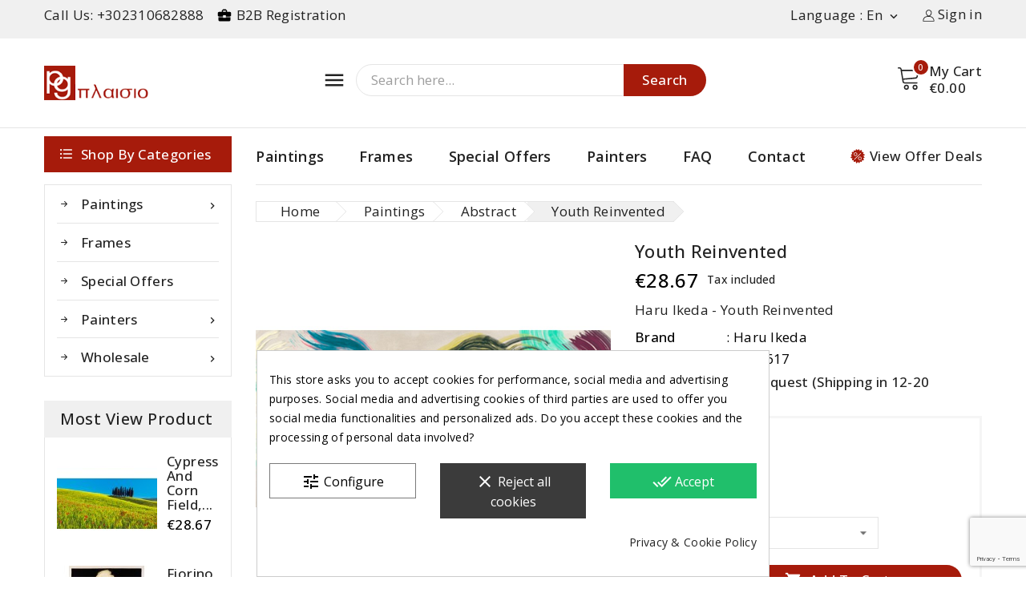

--- FILE ---
content_type: text/html; charset=utf-8
request_url: https://pg-plaisio.gr/en/abstract/1768-Youth-Reinvented.html
body_size: 26135
content:
<!doctype html>
<html lang="en">
  <head><script data-keepinline='true'>
    let cookiesplusCookieValue = null;

    if (window.cookiesplus_debug) {
        debugger;
    }

    for (let cookie of document.cookie.split(';')) {
        let [cookieName, value] = cookie.trim().split('=');
        if (cookieName === 'cookiesplus') {
            cookiesplusCookieValue = decodeURIComponent(value);
        }
    }

    cookiesplusCookieValue = JSON.parse(cookiesplusCookieValue);

    // Define keys and their default values
    Object.keys({
        'ad_storage': false,
        'ad_user_data': false,
        'ad_personalization': false,
        'analytics_storage': false,
        'functionality_storage': false,
        'personalization_storage': false,
        'security_storage': false,
    }).forEach(function (key) {
        window[key] = false;
    });

    // Check and update values based on cookiesplusCookieValue
    if (cookiesplusCookieValue && cookiesplusCookieValue.consents) {
        cookiesplusConsents = Object.keys(cookiesplusCookieValue.consents).filter(v => v.startsWith('cookiesplus-finality'));

        cookiesplusConsents.forEach(function (key) {
            const consent_type = cookiesplusCookieValue.consent_mode?.[key]?.consent_type;
            if (typeof cookiesplusCookieValue.consents !== 'undefined'
                && typeof cookiesplusCookieValue.consents[key] !== 'undefined'
                && cookiesplusCookieValue.consents[key] === 'on' && consent_type) {
                Object.entries(consent_type).forEach(([innerKey, value]) => {
                    if (value) {
                        window[innerKey] = true;
                    }
                });
            }
        });
    }

    window.dataLayer = window.dataLayer || [];
    function gtag() { dataLayer.push(arguments); }

    gtag('consent', 'default', {
        'ad_storage' : ad_storage ? 'granted' : 'denied',
        'ad_user_data' : ad_user_data ? 'granted' : 'denied',
        'ad_personalization' : ad_personalization ? 'granted' : 'denied',
        'analytics_storage' : analytics_storage ? 'granted' : 'denied',
        'functionality_storage' : functionality_storage ? 'granted' : 'denied',
        'personalization_storage' : personalization_storage ? 'granted' : 'denied',
        'security_storage' : security_storage ? 'granted' : 'denied',
        'wait_for_update' : 500
    });

    gtag('set', 'url_passthrough', cookiesplusCookieValue.consent_mode['url_passthrough']);
    gtag('set', 'ads_data_redaction', cookiesplusCookieValue.consent_mode['ads_data_redaction']);
</script>

    
      
<meta charset="utf-8">


<meta http-equiv="x-ua-compatible" content="ie=edge">



<link rel="canonical" href="https://pg-plaisio.gr/en/abstract/1768-Youth-Reinvented.html">

  <title>Haru Ikeda - Youth Reinvented  | Pg-Plaisio.gr</title>
  <meta name="description" content="Poster - Canvas - Frame - Print on canvas- Oil Printing - Paintings - Frames - Works of Art - Paintings on Canvas - Thessaloniki - Shipping all over the world.">
  <meta name="keywords" content="">
        <link rel="canonical" href="https://pg-plaisio.gr/en/abstract/1768-Youth-Reinvented.html">
    
                  <link rel="alternate" href="https://pg-plaisio.gr/abstract/1768-youth-reinvented.html" hreflang="el">
                  <link rel="alternate" href="https://pg-plaisio.gr/en/abstract/1768-Youth-Reinvented.html" hreflang="en-us">
        
  
  
    <script type="application/ld+json">
  {
    "@context": "https://schema.org",
    "@type": "Organization",
    "name" : "Pg - Plaisio | Πίνακες σε καμβά, Αφίσες, Κορνίζες, Πίνακες ζωγραφικής",
    "url" : "https://pg-plaisio.gr/en/",
        "logo": {
      "@type": "ImageObject",
        "url":"https://pg-plaisio.gr/img/logo-1713175368.jpg"
    }
      }
</script>

<script type="application/ld+json">
  {
    "@context": "https://schema.org",
    "@type": "WebPage",
    "isPartOf": {
      "@type": "WebSite",
      "url":  "https://pg-plaisio.gr/en/",
      "name": "Pg - Plaisio | Πίνακες σε καμβά, Αφίσες, Κορνίζες, Πίνακες ζωγραφικής"
    },
    "name": "Haru Ikeda - Youth Reinvented  | Pg-Plaisio.gr",
    "url":  "https://pg-plaisio.gr/en/abstract/1768-Youth-Reinvented.html"
  }
</script>


  <script type="application/ld+json">
    {
      "@context": "https://schema.org",
      "@type": "BreadcrumbList",
      "itemListElement": [
                      {
              "@type": "ListItem",
              "position": 1,
              "name": "Home",
              "item": "https://pg-plaisio.gr/en/"
              },                    {
              "@type": "ListItem",
              "position": 2,
              "name": "Paintings",
              "item": "https://pg-plaisio.gr/en/10-paintings"
              },                    {
              "@type": "ListItem",
              "position": 3,
              "name": "Abstract",
              "item": "https://pg-plaisio.gr/en/13-abstract"
              },                    {
              "@type": "ListItem",
              "position": 4,
              "name": "Youth Reinvented",
              "item": "https://pg-plaisio.gr/en/abstract/1768-Youth-Reinvented.html"
              }              ]
          }
  </script>
  
  
  
<script type="application/ld+json">
  {
    "@context": "https://schema.org/",
    "@type": "Product",
    "name": "Youth Reinvented",
    "description": "Poster - Canvas - Frame - Print on canvas- Oil Printing - Paintings - Frames - Works of Art - Paintings on Canvas - Thessaloniki - Shipping all over the world.",
    "category": "Abstract",
    "image" :"https://pg-plaisio.gr/5968-home_default/Youth-Reinvented.jpg",    "sku": "2IH4617",
    "mpn": "2IH4617"
        ,
    "brand": {
      "@type": "Thing",
      "name": "Haru Ikeda"
    }
                ,
          "offers": {
            "@type": "Offer",
            "priceCurrency": "EUR",
            "name": "Youth Reinvented",
            "price": "28.67",
            "url": "https://pg-plaisio.gr/en/abstract/1768-10404-Youth-Reinvented.html#/34-size-50x100/52-type-poster",
            "priceValidUntil": "2026-02-09",
                          "image": ["https://pg-plaisio.gr/5968-large_default/Youth-Reinvented.jpg","https://pg-plaisio.gr/5969-large_default/Youth-Reinvented.jpg"],
                        "sku": "2IH4617",
            "mpn": "2IH4617",
                                                "availability": "https://schema.org/BackOrder",
            "seller": {
              "@type": "Organization",
              "name": "Pg - Plaisio | Πίνακες σε καμβά, Αφίσες, Κορνίζες, Πίνακες ζωγραφικής"
            }
          }
                }
</script>

  
  
    
  

  
    <meta property="og:title" content="Haru Ikeda - Youth Reinvented  | Pg-Plaisio.gr" />
    <meta property="og:description" content="Poster - Canvas - Frame - Print on canvas- Oil Printing - Paintings - Frames - Works of Art - Paintings on Canvas - Thessaloniki - Shipping all over the world." />
    <meta property="og:url" content="https://pg-plaisio.gr/en/abstract/1768-Youth-Reinvented.html" />
    <meta property="og:site_name" content="Pg - Plaisio | Πίνακες σε καμβά, Αφίσες, Κορνίζες, Πίνακες ζωγραφικής" />
        



<meta name="viewport" content="width=device-width, initial-scale=1">



<link rel="icon" type="image/vnd.microsoft.icon" href="https://pg-plaisio.gr/img/favicon.ico?1713175368">
<link rel="shortcut icon" type="image/x-icon" href="https://pg-plaisio.gr/img/favicon.ico?1713175368">



    <link rel="stylesheet" href="https://pg-plaisio.gr/themes/PRSADD279_01/assets/cache/theme-e10b1260.css" type="text/css" media="all">




  

  <script type="text/javascript">
        var AdvancedEmailGuardData = {"meta":{"isGDPREnabled":true,"isLegacyOPCEnabled":false,"isLegacyMAModuleEnabled":false,"validationError":null},"settings":{"recaptcha":{"type":"v3","key":"6LeJL7gqAAAAANJ-aRJMRTXzU5NRGoOt3fLQWQlX","forms":{"contact_us":{"size":"normal","align":"offset","offset":3},"register":{"size":"normal","align":"center","offset":1},"login":{"size":"normal","align":"center","offset":1},"reset_password":{"size":"normal","align":"center","offset":1},"newsletter":{"size":"normal","align":"left","offset":1}},"language":"shop","theme":"light","position":"bottomright","hidden":false,"deferred":true}},"context":{"ps":{"v17":true,"v17pc":true,"v17ch":true,"v16":false,"v161":false,"v15":false},"languageCode":"en","pageName":"product"},"trans":{"genericError":"An error occurred, please try again."}};
        var TMBORDER_RADIUS = "1";
        var TMBOX_LAYOUT = "0";
        var TMDISPLAY_PRODUCT_VARIANTS = "1";
        var TMSTICKY_HEADER = "1";
        var prestashop = {"cart":{"products":[],"totals":{"total":{"type":"total","label":"Total","amount":0,"value":"\u20ac0.00"},"total_including_tax":{"type":"total","label":"Total (tax incl.)","amount":0,"value":"\u20ac0.00"},"total_excluding_tax":{"type":"total","label":"Total (tax excl.)","amount":0,"value":"\u20ac0.00"}},"subtotals":{"products":{"type":"products","label":"Subtotal","amount":0,"value":"\u20ac0.00"},"discounts":null,"shipping":{"type":"shipping","label":"Shipping","amount":0,"value":""},"tax":null},"products_count":0,"summary_string":"0 items","vouchers":{"allowed":1,"added":[]},"discounts":[],"minimalPurchase":0,"minimalPurchaseRequired":""},"currency":{"id":1,"name":"Euro","iso_code":"EUR","iso_code_num":"978","sign":"\u20ac"},"customer":{"lastname":null,"firstname":null,"email":null,"birthday":null,"newsletter":null,"newsletter_date_add":null,"optin":null,"website":null,"company":null,"siret":null,"ape":null,"is_logged":false,"gender":{"type":null,"name":null},"addresses":[]},"country":{"id_zone":9,"id_currency":0,"call_prefix":30,"iso_code":"GR","active":"1","contains_states":"1","need_identification_number":"0","need_zip_code":"1","zip_code_format":"NNNNN","display_tax_label":"1","name":"\u0395\u03bb\u03bb\u03ac\u03b4\u03b1","id":9},"language":{"name":"English (English)","iso_code":"en","locale":"en-US","language_code":"en-us","active":1,"is_rtl":0,"date_format_lite":"m\/d\/Y","date_format_full":"m\/d\/Y H:i:s","id":2},"page":{"title":"","canonical":"https:\/\/pg-plaisio.gr\/en\/abstract\/1768-Youth-Reinvented.html","meta":{"title":"Haru Ikeda - Youth Reinvented  | Pg-Plaisio.gr","description":"Poster - Canvas - Frame - Print on canvas- Oil Printing - Paintings - Frames - Works of Art - Paintings on Canvas - Thessaloniki - Shipping all over the world.","keywords":"","robots":"index"},"page_name":"product","body_classes":{"lang-en":true,"lang-rtl":false,"country-GR":true,"currency-EUR":true,"layout-both-columns":true,"page-product":true,"tax-display-enabled":true,"page-customer-account":false,"product-id-1768":true,"product-Youth Reinvented":true,"product-id-category-13":true,"product-id-manufacturer-295":true,"product-id-supplier-0":true,"product-available-for-order":true},"admin_notifications":[],"password-policy":{"feedbacks":{"0":"Very weak","1":"Weak","2":"Average","3":"Strong","4":"Very strong","Straight rows of keys are easy to guess":"Straight rows of keys are easy to guess","Short keyboard patterns are easy to guess":"Short keyboard patterns are easy to guess","Use a longer keyboard pattern with more turns":"Use a longer keyboard pattern with more turns","Repeats like \"aaa\" are easy to guess":"Repeats like \"aaa\" are easy to guess","Repeats like \"abcabcabc\" are only slightly harder to guess than \"abc\"":"Repeats like \"abcabcabc\" are only slightly harder to guess than \"abc\"","Sequences like abc or 6543 are easy to guess":"Sequences like \"abc\" or \"6543\" are easy to guess.","Recent years are easy to guess":"Recent years are easy to guess","Dates are often easy to guess":"Dates are often easy to guess","This is a top-10 common password":"This is a top-10 common password","This is a top-100 common password":"This is a top-100 common password","This is a very common password":"This is a very common password","This is similar to a commonly used password":"This is similar to a commonly used password","A word by itself is easy to guess":"A word by itself is easy to guess","Names and surnames by themselves are easy to guess":"Names and surnames by themselves are easy to guess","Common names and surnames are easy to guess":"Common names and surnames are easy to guess","Use a few words, avoid common phrases":"Use a few words, avoid common phrases","No need for symbols, digits, or uppercase letters":"No need for symbols, digits, or uppercase letters","Avoid repeated words and characters":"Avoid repeated words and characters","Avoid sequences":"Avoid sequences","Avoid recent years":"Avoid recent years","Avoid years that are associated with you":"Avoid years that are associated with you","Avoid dates and years that are associated with you":"Avoid dates and years that are associated with you","Capitalization doesn't help very much":"Capitalization doesn't help very much","All-uppercase is almost as easy to guess as all-lowercase":"All-uppercase is almost as easy to guess as all-lowercase","Reversed words aren't much harder to guess":"Reversed words aren't much harder to guess","Predictable substitutions like '@' instead of 'a' don't help very much":"Predictable substitutions like \"@\" instead of \"a\" don't help very much.","Add another word or two. Uncommon words are better.":"Add another word or two. Uncommon words are better."}}},"shop":{"name":"Pg - Plaisio | \u03a0\u03af\u03bd\u03b1\u03ba\u03b5\u03c2 \u03c3\u03b5 \u03ba\u03b1\u03bc\u03b2\u03ac, \u0391\u03c6\u03af\u03c3\u03b5\u03c2, \u039a\u03bf\u03c1\u03bd\u03af\u03b6\u03b5\u03c2, \u03a0\u03af\u03bd\u03b1\u03ba\u03b5\u03c2 \u03b6\u03c9\u03b3\u03c1\u03b1\u03c6\u03b9\u03ba\u03ae\u03c2","logo":"https:\/\/pg-plaisio.gr\/img\/logo-1713175368.jpg","stores_icon":"https:\/\/pg-plaisio.gr\/img\/logo_stores.png","favicon":"https:\/\/pg-plaisio.gr\/img\/favicon.ico"},"core_js_public_path":"\/themes\/","urls":{"base_url":"https:\/\/pg-plaisio.gr\/","current_url":"https:\/\/pg-plaisio.gr\/en\/abstract\/1768-Youth-Reinvented.html","shop_domain_url":"https:\/\/pg-plaisio.gr","img_ps_url":"https:\/\/pg-plaisio.gr\/img\/","img_cat_url":"https:\/\/pg-plaisio.gr\/img\/c\/","img_lang_url":"https:\/\/pg-plaisio.gr\/img\/l\/","img_prod_url":"https:\/\/pg-plaisio.gr\/img\/p\/","img_manu_url":"https:\/\/pg-plaisio.gr\/img\/m\/","img_sup_url":"https:\/\/pg-plaisio.gr\/img\/su\/","img_ship_url":"https:\/\/pg-plaisio.gr\/img\/s\/","img_store_url":"https:\/\/pg-plaisio.gr\/img\/st\/","img_col_url":"https:\/\/pg-plaisio.gr\/img\/co\/","img_url":"https:\/\/pg-plaisio.gr\/themes\/PRSADD279_01\/assets\/img\/","css_url":"https:\/\/pg-plaisio.gr\/themes\/PRSADD279_01\/assets\/css\/","js_url":"https:\/\/pg-plaisio.gr\/themes\/PRSADD279_01\/assets\/js\/","pic_url":"https:\/\/pg-plaisio.gr\/upload\/","theme_assets":"https:\/\/pg-plaisio.gr\/themes\/PRSADD279_01\/assets\/","theme_dir":"https:\/\/pg-plaisio.gr\/themes\/PRSADD279_01\/","pages":{"address":"https:\/\/pg-plaisio.gr\/en\/address","addresses":"https:\/\/pg-plaisio.gr\/en\/addresses","authentication":"https:\/\/pg-plaisio.gr\/en\/login","manufacturer":"https:\/\/pg-plaisio.gr\/en\/painters","cart":"https:\/\/pg-plaisio.gr\/en\/cart","category":"https:\/\/pg-plaisio.gr\/en\/index.php?controller=category","cms":"https:\/\/pg-plaisio.gr\/en\/index.php?controller=cms","contact":"https:\/\/pg-plaisio.gr\/en\/contact-us","discount":"https:\/\/pg-plaisio.gr\/en\/discount","guest_tracking":"https:\/\/pg-plaisio.gr\/en\/guest-tracking","history":"https:\/\/pg-plaisio.gr\/en\/order-history","identity":"https:\/\/pg-plaisio.gr\/en\/identity","index":"https:\/\/pg-plaisio.gr\/en\/","my_account":"https:\/\/pg-plaisio.gr\/en\/my-account","order_confirmation":"https:\/\/pg-plaisio.gr\/en\/order-confirmation","order_detail":"https:\/\/pg-plaisio.gr\/en\/index.php?controller=order-detail","order_follow":"https:\/\/pg-plaisio.gr\/en\/order-follow","order":"https:\/\/pg-plaisio.gr\/en\/order","order_return":"https:\/\/pg-plaisio.gr\/en\/index.php?controller=order-return","order_slip":"https:\/\/pg-plaisio.gr\/en\/credit-slip","pagenotfound":"https:\/\/pg-plaisio.gr\/en\/page-not-found","password":"https:\/\/pg-plaisio.gr\/en\/password-recovery","pdf_invoice":"https:\/\/pg-plaisio.gr\/en\/index.php?controller=pdf-invoice","pdf_order_return":"https:\/\/pg-plaisio.gr\/en\/index.php?controller=pdf-order-return","pdf_order_slip":"https:\/\/pg-plaisio.gr\/en\/index.php?controller=pdf-order-slip","prices_drop":"https:\/\/pg-plaisio.gr\/en\/prices-drop","product":"https:\/\/pg-plaisio.gr\/en\/index.php?controller=product","registration":"https:\/\/pg-plaisio.gr\/en\/index.php?controller=registration","search":"https:\/\/pg-plaisio.gr\/en\/search","sitemap":"https:\/\/pg-plaisio.gr\/en\/Sitemap","stores":"https:\/\/pg-plaisio.gr\/en\/stores","supplier":"https:\/\/pg-plaisio.gr\/en\/supplier","new_products":"https:\/\/pg-plaisio.gr\/en\/new-products","brands":"https:\/\/pg-plaisio.gr\/en\/painters","register":"https:\/\/pg-plaisio.gr\/en\/index.php?controller=registration","order_login":"https:\/\/pg-plaisio.gr\/en\/order?login=1"},"alternative_langs":{"el":"https:\/\/pg-plaisio.gr\/abstract\/1768-youth-reinvented.html","en-us":"https:\/\/pg-plaisio.gr\/en\/abstract\/1768-Youth-Reinvented.html"},"actions":{"logout":"https:\/\/pg-plaisio.gr\/en\/?mylogout="},"no_picture_image":{"bySize":{"small_default":{"url":"https:\/\/pg-plaisio.gr\/img\/p\/en-default-small_default.jpg","width":98,"height":98},"cart_default":{"url":"https:\/\/pg-plaisio.gr\/img\/p\/en-default-cart_default.jpg","width":125,"height":125},"home_default":{"url":"https:\/\/pg-plaisio.gr\/img\/p\/en-default-home_default.jpg","width":300,"height":300},"medium_default":{"url":"https:\/\/pg-plaisio.gr\/img\/p\/en-default-medium_default.jpg","width":452,"height":452},"large_default":{"url":"https:\/\/pg-plaisio.gr\/img\/p\/en-default-large_default.jpg","width":800,"height":800}},"small":{"url":"https:\/\/pg-plaisio.gr\/img\/p\/en-default-small_default.jpg","width":98,"height":98},"medium":{"url":"https:\/\/pg-plaisio.gr\/img\/p\/en-default-home_default.jpg","width":300,"height":300},"large":{"url":"https:\/\/pg-plaisio.gr\/img\/p\/en-default-large_default.jpg","width":800,"height":800},"legend":""}},"configuration":{"display_taxes_label":true,"display_prices_tax_incl":true,"is_catalog":false,"show_prices":true,"opt_in":{"partner":false},"quantity_discount":{"type":"discount","label":"Unit discount"},"voucher_enabled":1,"return_enabled":0},"field_required":[],"breadcrumb":{"links":[{"title":"Home","url":"https:\/\/pg-plaisio.gr\/en\/"},{"title":"Paintings","url":"https:\/\/pg-plaisio.gr\/en\/10-paintings"},{"title":"Abstract","url":"https:\/\/pg-plaisio.gr\/en\/13-abstract"},{"title":"Youth Reinvented","url":"https:\/\/pg-plaisio.gr\/en\/abstract\/1768-Youth-Reinvented.html"}],"count":4},"link":{"protocol_link":"https:\/\/","protocol_content":"https:\/\/"},"time":1769351541,"static_token":"b63b49ae4cfb55f4f63346fdeba18966","token":"9f6d3e0e23b8ac6eeb55f58189477d62","debug":false};
        var psemailsubscription_subscription = "https:\/\/pg-plaisio.gr\/en\/module\/ps_emailsubscription\/subscription";
        var search_url = "https:\/\/pg-plaisio.gr\/en\/search";
      </script>



  <script id="hookDisplayHeader_115_f2d8cafecb"></script>
<script>
    var hookModuleData = [];
    hookModuleData['id_module'] = '115';
    hookModuleData['location'] = '#hookDisplayHeader_115_f2d8cafecb';
    hookModuleData['finalities'] = "4";
    hookModuleData['script'] = " ";
    hookModuleData['js'] = [];
    hookModuleData['css'] = [];
    var cookiesPlusBlockedScripts = cookiesPlusBlockedScripts || [];
    cookiesPlusBlockedScripts.push(hookModuleData);
    var hookModuleData = [];
</script>
<script id="hookDisplayHeader_118_a8de364a43"></script>
<script>
    var hookModuleData = [];
    hookModuleData['id_module'] = '118';
    hookModuleData['location'] = '#hookDisplayHeader_118_a8de364a43';
    hookModuleData['finalities'] = "4";
    hookModuleData['script'] = "\n\n<script id=\"fabfacebookpixel_script\" type=\"application\/json\">\n\t{\n\t\t\"fabFacebookPixelAddToCartUrl\": \"https:\/\/pg-plaisio.gr\/en\/module\/fabfacebookpixel\/addtocart?ajax=1\",\n\t\t\"fabFacebookPixelExecutorUrl\": \"\/\/pg-plaisio.gr\/en\/module\/fabfacebookpixel\/executor?ajax=1\",\n\t\t\"facebookPixelId\": \"260704351728843\",\n\t\t\"isPixelEnabled\": \"1\",\n\t\t\"pixelDelay\": \"0\",\n\t\t\"isDebug\": \"0\",\n\t\t\"moduleVersion\": \"3.6.1\",\n\t\t\"iubendaIntegration\": \"0\",\n\t\t\"customerGroups\": \"\u0395\u03c0\u03b9\u03c3\u03ba\u03ad\u03c0\u03c4\u03b7\u03c2 \u03c7\u03c9\u03c1\u03af\u03c2 \u03b5\u03b3\u03b3\u03c1\u03b1\u03c6\u03ae\",\n\t\t\"defaultCustomerGroup\": \"\",\n\t\t\"isExportCombinations\": \"1\",\n\t\t\"cartProducts\": [\t\t],\n\t\t\"canonicalUrl\": \"https:\/\/pg-plaisio.gr\/en\/abstract\/1768-Youth-Reinvented.html\",\n\t\t\n\t\t\"events\": [\n\t\t\t\t\t\t\t\t\t\t\t\t{\n\t\t\t\t\"type\": \"ViewContent\",\n\t\t\t\t\"params\": {\n\t\t\t\t\t\"content_type\": \"product\",\n\t\t\t\t\t\"id_product\": \"1768-10404\",\n\t\t\t\t\t\"content_ids\": [\"1768-10404\"],\n\t\t\t\t\t\"content_name\": \"Youth Reinvented\",\n\t\t\t\t\t\"content_category\": \"Abstract\",\n\t\t\t\t\t\"value\": \"28.67\",\n\t\t\t\t\t\"description\": \"Poster:\u00a0\u00a0Print on fine art paper 200-300 gr\/m2Canvas(Print Only):\u00a0Transfer of the painting on canvas(canvas transfer) or direct reproduction on canvas, streched on pine wood with a thickness of 2,5 or 3,5cm depending on dimension.Canvas(Oil Painting):\u00a0\u00a0Transfer of the painting on canvas(canvas transfer) or direct reproduction on canvas, streched on pine wood with a thickness of 2,5 or 3,5cm depending on dimension. Extra processing with special oil and brush leaving a painting texture(brush texture).It is also covered with acrylic varnish for extra protection against dust and moisture.\",\n\t\t\t\t\t\"product_price\": \"28.67\",\n\t\t\t\t\t\"currency\": \"EUR\",\n\t\t\t\t\t\"customer_groups\": \"\u0395\u03c0\u03b9\u03c3\u03ba\u03ad\u03c0\u03c4\u03b7\u03c2 \u03c7\u03c9\u03c1\u03af\u03c2 \u03b5\u03b3\u03b3\u03c1\u03b1\u03c6\u03ae\",\n\t\t\t\t\t\"default_customer_group\": \"\"\n\t\t\t\t}\n\t\t\t},\n\t\t\t\t\t\t\t\t\t\t\t\t\t\t\t\t{\n\t\t\t\t\"type\": \"PageView\",\n\t\t\t\t\"params\": {\n\t\t\t\t\t\"customerGroups\": \"\u0395\u03c0\u03b9\u03c3\u03ba\u03ad\u03c0\u03c4\u03b7\u03c2 \u03c7\u03c9\u03c1\u03af\u03c2 \u03b5\u03b3\u03b3\u03c1\u03b1\u03c6\u03ae\",\n\t\t\t\t\t\"defaultCustomerGroup\": \"\"\n\t\t\t\t}\n\t\t\t}\n\t\t\t]\n\t}\n<\/script>\n\n\t\t\t\t";
    hookModuleData['js'] = [];
    hookModuleData['css'] = [];
    var cookiesPlusBlockedScripts = cookiesPlusBlockedScripts || [];
    cookiesPlusBlockedScripts.push(hookModuleData);
    var hookModuleData = [];
</script>
<style>
            div#cookiesplus-modal,
        #cookiesplus-modal > div,
        #cookiesplus-modal p {
            background-color: #FFFFFF !important;
        }
    
            #cookiesplus-modal > div,
        #cookiesplus-modal p {
            color: #000 !important;
        }
    
            #cookiesplus-modal .cookiesplus-accept {
            background-color: #20BF6B !important;
        }
    
            #cookiesplus-modal .cookiesplus-accept {
            border: 1px solid #20BF6B !important;
        }
    

            #cookiesplus-modal .cookiesplus-accept {
            color: #FFFFFF !important;
        }
    
            #cookiesplus-modal .cookiesplus-accept {
            font-size: 16px !important;
        }
    
    
            #cookiesplus-modal .cookiesplus-more-information {
            background-color: #FFFFFF !important;
        }
    
            #cookiesplus-modal .cookiesplus-more-information {
            border: 1px solid #7A7A7A !important;
        }
    
            #cookiesplus-modal .cookiesplus-more-information {
            color: #000 !important;
        }
    
            #cookiesplus-modal .cookiesplus-more-information {
            font-size: 16px !important;
        }
    
    
            #cookiesplus-modal .cookiesplus-reject {
            background-color: #3b3b3b !important;
        }
    
            #cookiesplus-modal .cookiesplus-reject {
            border: 1px solid #3b3b3b !important;
        }
    
            #cookiesplus-modal .cookiesplus-reject {
            color: #FFFFFF !important;
        }
    
            #cookiesplus-modal .cookiesplus-reject {
            font-size: 16px !important;
        }
    
    
            #cookiesplus-modal .cookiesplus-save:not([disabled]) {
            background-color: #FFFFFF !important;
        }
    
            #cookiesplus-modal .cookiesplus-save:not([disabled]) {
            border: 1px solid #7A7A7A !important;
        }
    
            #cookiesplus-modal .cookiesplus-save:not([disabled]) {
            color: #000 !important;
        }
    
            #cookiesplus-modal .cookiesplus-save {
            font-size: 16px !important;
        }
    
    
    
    #cookiesplus-tab {
                                    bottom: 0;
                left: 0;
                    
        
            }
</style>
<script async src="https://www.googletagmanager.com/gtag/js?id=G-JV58B2R6QP"></script>
<script>
  window.dataLayer = window.dataLayer || [];
  function gtag(){dataLayer.push(arguments);}
  gtag('js', new Date());
  gtag(
    'config',
    'G-JV58B2R6QP',
    {
      'debug_mode':false
                      }
  );
</script>

<link href="//fonts.googleapis.com/css?family=Open+Sans:300,400,500,600,700,800,900&display=swap" rel="stylesheet" id="body_font">

<link href="//fonts.googleapis.com/css?family=Open+Sans:300,400,500,600,700,800,900&display=swap" rel="stylesheet" id="title_font">

<script>
lang_iso = 'en';
</script>



    
  <meta property="og:type" content="product">
  <meta property="og:url" content="https://pg-plaisio.gr/en/abstract/1768-Youth-Reinvented.html">
  <meta property="og:title" content="Haru Ikeda - Youth Reinvented  | Pg-Plaisio.gr">
  <meta property="og:site_name" content="Pg - Plaisio | Πίνακες σε καμβά, Αφίσες, Κορνίζες, Πίνακες ζωγραφικής">
  <meta property="og:description" content="Poster - Canvas - Frame - Print on canvas- Oil Printing - Paintings - Frames - Works of Art - Paintings on Canvas - Thessaloniki - Shipping all over the world.">
  <meta property="og:image" content="https://pg-plaisio.gr/5968-large_default/Youth-Reinvented.jpg">
      <meta property="product:pretax_price:amount" content="23.12">
    <meta property="product:pretax_price:currency" content="EUR">
    <meta property="product:price:amount" content="28.67">
    <meta property="product:price:currency" content="EUR">
    
	
<script>(function(w,d,s,l,i){w[l]=w[l]||[];w[l].push({'gtm.start':
new Date().getTime(),event:'gtm.js'});var f=d.getElementsByTagName(s)[0],
j=d.createElement(s),dl=l!='dataLayer'?'&l='+l:'';j.async=true;j.src=
'https://www.googletagmanager.com/gtm.js?id='+i+dl;f.parentNode.insertBefore(j,f);
})(window,document,'script','dataLayer','GTM-PMTBGX8S');</script>

  </head>
  <body id="product" class="lang-en country-gr currency-eur layout-both-columns page-product tax-display-enabled product-id-1768 product-youth-reinvented product-id-category-13 product-id-manufacturer-295 product-id-supplier-0 product-available-for-order">
<noscript><iframe src="https://www.googletagmanager.com/ns.html?id=GTM-PMTBGX8S"
height="0" width="0" style="display:none;visibility:hidden"></iframe></noscript>
    
    
    
    <main id="page">
      
              
      <header id="header">
        
          
  <div class="header-banner">
    
  </div>


	<nav class="header-nav">
		<div class="container">
			<div class="hidden-md-down">
				<div class="left-nav">
					<div id="tmnav1cmsblock">
  <p>Call Us: <a href="tel:+302310682888">+302310682888</a></p>
</div>
<a href="https://pg-plaisio.gr/en/register-business" title="B2B Registration"><svg style="width:20px;height:auto;" class="MuiSvgIcon-root MuiSvgIcon-fontSizeMedium MuiSvgIcon-root MuiSvgIcon-fontSizeMedium svg-icon css-kry165" focusable="false" aria-hidden="true" viewBox="0 0 24 24" data-testid="BusinessCenterIcon" tabindex="-1" title="BusinessCenter"><path d="M10 16v-1H3.01L3 19c0 1.11.89 2 2 2h14c1.11 0 2-.89 2-2v-4h-7v1zm10-9h-4.01V5l-2-2h-4l-2 2v2H4c-1.1 0-2 .9-2 2v3c0 1.11.89 2 2 2h6v-2h4v2h6c1.1 0 2-.9 2-2V9c0-1.1-.9-2-2-2m-6 0h-4V5h4z"></path></svg> B2B Registration</a>

				</div>
			</div>
			<div class="right-nav">
				<div id="_desktop_user_info">
      <a
      class="sign-in"
      href="https://pg-plaisio.gr/en/my-account"
      title="Log in to your customer account"
      rel="nofollow"
      >
   <i class="material-icons">&#xE7FF;</i>
   <span class="hidden-md-down">Sign in</span>
   </a>
      </div>

   <div class="user-info" id="_desktop_user_info-side">
          <a
        href="https://pg-plaisio.gr/en/my-account"
        title="Log in to your customer account"
        rel="nofollow"
         >
        <span class="hidden-md-down">Sign in</span>
      </a>
          
   </div><div id="_desktop_language_selector">
  <div class="language-selector-wrapper">
    <div class="language-selector dropdown js-dropdown">
      <span class="expand-more hidden-md-down" data-toggle="dropdown">Language : en</span>
      
      <span data-target="#" data-toggle="dropdown" aria-haspopup="true" aria-expanded="false" class="hidden-md-down">
        <i class="material-icons expand-more">&#xE313;</i>
      </span>
      <ul class="dropdown-menu hidden-md-down">
                  <li >
            <a href="https://pg-plaisio.gr/abstract/1768-youth-reinvented.html" class="dropdown-item"><img src="https://pg-plaisio.gr/img/l/1.jpg" alt="el" width="16" height="11" />ελληνικά</a>
          </li>
                  <li  class="current" >
            <a href="https://pg-plaisio.gr/en/abstract/1768-Youth-Reinvented.html" class="dropdown-item"><img src="https://pg-plaisio.gr/img/l/2.jpg" alt="en" width="16" height="11" />English</a>
          </li>
              </ul>
    </div>
  </div>
</div>
<div class="link vertical_language dropdown-menu">
        <ul class="dropdown-menu">
                  <li >
            <a href="https://pg-plaisio.gr/abstract/1768-youth-reinvented.html" class="dropdown-item"><img src="https://pg-plaisio.gr/img/l/1.jpg" alt="el" width="16" height="11" />el</a>
          </li>
                  <li  class="current" >
            <a href="https://pg-plaisio.gr/en/abstract/1768-Youth-Reinvented.html" class="dropdown-item"><img src="https://pg-plaisio.gr/img/l/2.jpg" alt="en" width="16" height="11" />en</a>
          </li>
              </ul>
      </div>

			</div>
		</div>
		<div class="hidden-lg-up container text-xs-center mobile">
			<div class="top-logo" id="_mobile_logo"></div>
			<div class="overlay"></div>
			<div class="pull-xs-right" id="_mobile_cart"></div>
			<div class="pull-xs-right" id="_mobile_user_info"></div>
			<div class="clearfix"></div>   
		</div>
	</nav>


	<div class="header-top">
		<div class="header-div">
			<div class="container">
				<div class="header_logo hidden-md-down" id="_desktop_logo">
																		<a href="https://pg-plaisio.gr/en/">
								<img
								class="logo"
								src="https://pg-plaisio.gr/img/logo-1713175368.jpg"
								alt="Pg - Plaisio | Πίνακες σε καμβά, Αφίσες, Κορνίζες, Πίνακες ζωγραφικής"
								loading="lazy">
							</a>
															</div>
				<div class="text-xs-left mobile mobile-menu">
  <div class="menu-container">
    <div class="menu-icon">
      <div class="cat-title"> <i class="material-icons menu-open">&#xE5D2;</i></div>
    </div>
  </div>
</div>
<div id="tm_sidevertical_menu_top" class="tmvm-contener sidevertical-menu clearfix col-lg-12  hb-animate-element top-to-bottom">
    <div class="title_main_menu">
      <div class="title_menu">Menu</div>
        <div class="menu-icon active">
          <div class="cat-title title2">
            <i class="material-icons menu-close">&#xE5CD;</i>
          </div>
        </div>
      </div>
        
	
  <div class="menu sidevertical-menu js-top-menu position-static" id="_desktop_top_menu">	  
    <div class="js-top-menu mobile">
      
          <ul class="top-menu" id="top-menu" data-depth="0">
                    <li class="category" id="tmcategory-10">
                          <a
                class="dropdown-item"
                href="https://pg-plaisio.gr/en/10-paintings" data-depth="0"
                              >
                                                                      <span class="pull-xs-right">
                    <span data-target="#top_sub_menu_39744" data-toggle="collapse" class="navbar-toggler collapse-icons">
                      <i class="material-icons add">&#xe145;</i>
                      <i class="material-icons remove">&#xE15B;</i>
                    </span>
                  </span>
                                Paintings
              </a>
                            <div  class="popover sub-menu js-sub-menu collapse" id="top_sub_menu_39744">
                
          <ul class="top-menu"  data-depth="1">
                    <li class="category" id="tmcategory-11">
                          <a
                class="dropdown-item dropdown-submenu"
                href="https://pg-plaisio.gr/en/11-classic" data-depth="1"
                              >
                                Classic
              </a>
                          </li>
                    <li class="category" id="tmcategory-54">
                          <a
                class="dropdown-item dropdown-submenu"
                href="https://pg-plaisio.gr/en/54-museum" data-depth="1"
                              >
                                Museum
              </a>
                          </li>
                    <li class="category" id="tmcategory-12">
                          <a
                class="dropdown-item dropdown-submenu"
                href="https://pg-plaisio.gr/en/12-decoration" data-depth="1"
                              >
                                Decoration
              </a>
                          </li>
                    <li class="category" id="tmcategory-13">
                          <a
                class="dropdown-item dropdown-submenu"
                href="https://pg-plaisio.gr/en/13-abstract" data-depth="1"
                              >
                                Abstract
              </a>
                          </li>
                    <li class="category" id="tmcategory-52">
                          <a
                class="dropdown-item dropdown-submenu"
                href="https://pg-plaisio.gr/en/52-trees" data-depth="1"
                              >
                                Trees
              </a>
                          </li>
                    <li class="category" id="tmcategory-14">
                          <a
                class="dropdown-item dropdown-submenu"
                href="https://pg-plaisio.gr/en/14-floral" data-depth="1"
                              >
                                Floral
              </a>
                          </li>
                    <li class="category" id="tmcategory-15">
                          <a
                class="dropdown-item dropdown-submenu"
                href="https://pg-plaisio.gr/en/15-figurative" data-depth="1"
                              >
                                Figurative
              </a>
                          </li>
                    <li class="category" id="tmcategory-16">
                          <a
                class="dropdown-item dropdown-submenu"
                href="https://pg-plaisio.gr/en/16-landscapes" data-depth="1"
                              >
                                Landscapes
              </a>
                          </li>
                    <li class="category" id="tmcategory-46">
                          <a
                class="dropdown-item dropdown-submenu"
                href="https://pg-plaisio.gr/en/46-cuisine" data-depth="1"
                              >
                                Cuisine
              </a>
                          </li>
                    <li class="category" id="tmcategory-53">
                          <a
                class="dropdown-item dropdown-submenu"
                href="https://pg-plaisio.gr/en/53-ethnik" data-depth="1"
                              >
                                Ethnik
              </a>
                          </li>
                    <li class="category" id="tmcategory-18">
                          <a
                class="dropdown-item dropdown-submenu"
                href="https://pg-plaisio.gr/en/18-vintage" data-depth="1"
                              >
                                Vintage
              </a>
                          </li>
                    <li class="category" id="tmcategory-17">
                          <a
                class="dropdown-item dropdown-submenu"
                href="https://pg-plaisio.gr/en/17-pop-art" data-depth="1"
                              >
                                Pop-Art
              </a>
                          </li>
                    <li class="category" id="tmcategory-19">
                          <a
                class="dropdown-item dropdown-submenu"
                href="https://pg-plaisio.gr/en/19-marine" data-depth="1"
                              >
                                Marine
              </a>
                          </li>
                    <li class="category" id="tmcategory-47">
                          <a
                class="dropdown-item dropdown-submenu"
                href="https://pg-plaisio.gr/en/47-cityscape" data-depth="1"
                              >
                                Cityscape
              </a>
                          </li>
                    <li class="category" id="tmcategory-20">
                          <a
                class="dropdown-item dropdown-submenu"
                href="https://pg-plaisio.gr/en/20-photography" data-depth="1"
                              >
                                Photography
              </a>
                          </li>
                    <li class="category" id="tmcategory-49">
                          <a
                class="dropdown-item dropdown-submenu"
                href="https://pg-plaisio.gr/en/49-maps" data-depth="1"
                              >
                                Maps
              </a>
                          </li>
                    <li class="category" id="tmcategory-48">
                          <a
                class="dropdown-item dropdown-submenu"
                href="https://pg-plaisio.gr/en/48-animals" data-depth="1"
                              >
                                Animals
              </a>
                          </li>
                    <li class="category" id="tmcategory-21">
                          <a
                class="dropdown-item dropdown-submenu"
                href="https://pg-plaisio.gr/en/21-kids" data-depth="1"
                              >
                                Kids
              </a>
                          </li>
              </ul>
    
              </div>
                          </li>
                    <li class="category" id="tmcategory-27">
                          <a
                class="dropdown-item"
                href="https://pg-plaisio.gr/en/27-frames" data-depth="0"
                              >
                                Frames
              </a>
                          </li>
                    <li class="category" id="tmcategory-26">
                          <a
                class="dropdown-item"
                href="https://pg-plaisio.gr/en/26-special-offers" data-depth="0"
                              >
                                Special Offers
              </a>
                          </li>
                    <li class="category" id="tmcategory-22">
                          <a
                class="dropdown-item"
                href="https://pg-plaisio.gr/en/22-painters" data-depth="0"
                              >
                                                                      <span class="pull-xs-right">
                    <span data-target="#top_sub_menu_4143" data-toggle="collapse" class="navbar-toggler collapse-icons">
                      <i class="material-icons add">&#xe145;</i>
                      <i class="material-icons remove">&#xE15B;</i>
                    </span>
                  </span>
                                Painters
              </a>
                            <div  class="popover sub-menu js-sub-menu collapse" id="top_sub_menu_4143">
                
          <ul class="top-menu"  data-depth="1">
                    <li class="category" id="tmcategory-23">
                          <a
                class="dropdown-item dropdown-submenu"
                href="https://pg-plaisio.gr/en/23-greek" data-depth="1"
                              >
                                Greek
              </a>
                          </li>
                    <li class="category" id="tmcategory-24">
                          <a
                class="dropdown-item dropdown-submenu"
                href="https://pg-plaisio.gr/en/24-international" data-depth="1"
                              >
                                International
              </a>
                          </li>
              </ul>
    
              </div>
                          </li>
                    <li class="cms-page" id="cms-page-13">
                          <a
                class="dropdown-item"
                href="https://pg-plaisio.gr/en/content/13-faq" data-depth="0"
                              >
                                FAQ
              </a>
                          </li>
                    <li class="link" id="https://pg-plaisio.gr/en/register-business">
                          <a
                class="dropdown-item"
                href="https://pg-plaisio.gr/en/register-business" data-depth="0"
                              >
                                B2B
              </a>
                          </li>
              </ul>
    
    </div>
  </div>
  
  <div class="verticalmenu-side">
	<div class="vertical-side-top-text">
    	<div id="_desktop_user_info">
      <a
      class="sign-in"
      href="https://pg-plaisio.gr/en/my-account"
      title="Log in to your customer account"
      rel="nofollow"
      >
   <i class="material-icons">&#xE7FF;</i>
   <span class="hidden-md-down">Sign in</span>
   </a>
      </div>

   <div class="user-info" id="_desktop_user_info-side">
          <a
        href="https://pg-plaisio.gr/en/my-account"
        title="Log in to your customer account"
        rel="nofollow"
         >
        <span class="hidden-md-down">Sign in</span>
      </a>
          
   </div>
      <div id="_mobile_head-wishlist"></div>
		  <div id="_mobile_head-compare"></div>
	</div>
	<div id="_desktop_language_selector">
  <div class="language-selector-wrapper">
    <div class="language-selector dropdown js-dropdown">
      <span class="expand-more hidden-md-down" data-toggle="dropdown">Language : en</span>
      
      <span data-target="#" data-toggle="dropdown" aria-haspopup="true" aria-expanded="false" class="hidden-md-down">
        <i class="material-icons expand-more">&#xE313;</i>
      </span>
      <ul class="dropdown-menu hidden-md-down">
                  <li >
            <a href="https://pg-plaisio.gr/abstract/1768-youth-reinvented.html" class="dropdown-item"><img src="https://pg-plaisio.gr/img/l/1.jpg" alt="el" width="16" height="11" />ελληνικά</a>
          </li>
                  <li  class="current" >
            <a href="https://pg-plaisio.gr/en/abstract/1768-Youth-Reinvented.html" class="dropdown-item"><img src="https://pg-plaisio.gr/img/l/2.jpg" alt="en" width="16" height="11" />English</a>
          </li>
              </ul>
    </div>
  </div>
</div>
<div class="link vertical_language dropdown-menu">
        <ul class="dropdown-menu">
                  <li >
            <a href="https://pg-plaisio.gr/abstract/1768-youth-reinvented.html" class="dropdown-item"><img src="https://pg-plaisio.gr/img/l/1.jpg" alt="el" width="16" height="11" />el</a>
          </li>
                  <li  class="current" >
            <a href="https://pg-plaisio.gr/en/abstract/1768-Youth-Reinvented.html" class="dropdown-item"><img src="https://pg-plaisio.gr/img/l/2.jpg" alt="en" width="16" height="11" />en</a>
          </li>
              </ul>
      </div>

</div>
</div>


<script type="text/javascript">
	var moreCategoriesText = "More";
	var lessCategoriesText = "Less";
</script> 
<div class="overlay"></div>
<div id="_desktop_cart">
   <div class="blockcart" data-refresh-url="//pg-plaisio.gr/en/module/ps_shoppingcart/ajax">
      <div class="header blockcart-header">
         <span class="icon_menu">
         <span class="carthome" rel="nofollow"></span>
         <span class="cart-products-counthome">0</span>
         <span rel="nofollow" class="cart_custom"> 
            <span class="hidden-md-down cart-shoptext">My Cart</span><br>
            <span class="cart-products-count cart-count-producttext">€0.00</span>
         </span>			
         </span>	 				
         <div class="cart_block block exclusive">
            <div class="top-block-cart">
               <div class="toggle-title">Shopping Cart (0)</div>
               <div class="close-icon">close</div>
            </div>
            <div class="block_content">
                                 <div class="no-more-item">
                     <div class="no-img" ><img src="https://pg-plaisio.gr/themes/PRSADD279_01/assets/img/megnor/empty-cart.svg"></div>
                     <div class="empty-text">There are no more items in your cart </div>
                     <a rel="nofollow" href="https://pg-plaisio.gr/en/" class="continue"><button type="button" class="btn btn-secondary btn-primary">Continue shopping</button></a>
                  </div>
                           </div>
                     </div>
      </div>
   </div>
</div>
<!-- Block search module TOP -->

<div id="search_block_top"  class="col-sm-5">
<span class="search_button"></span>
<div class="searchtoggle">
	<form id="searchbox" method="get" action="https://pg-plaisio.gr/en/search">
       <div class="tmsearch-main">
		<input type="hidden" name="controller" value="search">
		<input type="hidden" name="orderby" value="position" />
		<input type="hidden" name="orderway" value="desc" />
		<input class="search_query form-control" type="text" id="search_query_top" name="s" placeholder="Search here..." value="" />
		<div class="select-wrapper">
        <select id="search_category" name="search_category" class="form-control">
            <option value="all">All Categories</option>
            <option value="10">&nbsp&nbspPaintings</option><option value="22">&nbsp&nbspPainters</option><option value="26">&nbsp&nbspSpecial Offers</option><option value="27">&nbsp&nbspFrames</option><option value="28">&nbsp&nbspWholesale</option>   
        </select>
		</div>

		<div id="tm_url_ajax_search" style="display:none">
		<input type="hidden" value="https://pg-plaisio.gr/modules/tmblocksearch/controller_ajax_search.php" class="url_ajax" />
		</div>
		</div>
		<button type="submit" class="btn btn-primary">
			<div class="submit-text">Search</div>
		</button>
	</form>
</div>
	</div>

<script type="text/javascript">
var limit_character = "<p class='limit'>Number of characters at least are 3</p>";
</script>
<!-- /Block search module TOP -->

				
				
				</div>
			</div>
		</div>
		<div class="header-top-main bg_main">
			<div class="container">
				 

<div class="menu col-lg-8 col-md-7 js-top-menu position-static hidden-md-down" id="_top_main_menu">
    
          <ul class="top-menu" id="top-menu" data-depth="0">
                    <li class="category" id="category-10">
                          <a
                class="dropdown-item"
                href="https://pg-plaisio.gr/en/10-paintings" data-depth="0"
                              >
                                                                      <span class="pull-xs-right hidden-xs-up">
                    <span data-target="#top_sub_menu_90143" data-toggle="collapse" class="navbar-toggler collapse-icons">
                      <i class="material-icons add">&#xE313;</i>
                      <i class="material-icons remove">&#xE316;</i>
                    </span>
                  </span>
                                Paintings
              </a>
                            <div  class="popover sub-menu js-sub-menu collapse" id="top_sub_menu_90143">
                
          <ul class="top-menu"  data-depth="1">
                    <li class="category" id="category-11">
                          <a
                class="dropdown-item dropdown-submenu"
                href="https://pg-plaisio.gr/en/11-classic" data-depth="1"
                              >
                                Classic
              </a>
                          </li>
                    <li class="category" id="category-54">
                          <a
                class="dropdown-item dropdown-submenu"
                href="https://pg-plaisio.gr/en/54-museum" data-depth="1"
                              >
                                Museum
              </a>
                          </li>
                    <li class="category" id="category-12">
                          <a
                class="dropdown-item dropdown-submenu"
                href="https://pg-plaisio.gr/en/12-decoration" data-depth="1"
                              >
                                Decoration
              </a>
                          </li>
                    <li class="category" id="category-13">
                          <a
                class="dropdown-item dropdown-submenu"
                href="https://pg-plaisio.gr/en/13-abstract" data-depth="1"
                              >
                                Abstract
              </a>
                          </li>
                    <li class="category" id="category-52">
                          <a
                class="dropdown-item dropdown-submenu"
                href="https://pg-plaisio.gr/en/52-trees" data-depth="1"
                              >
                                Trees
              </a>
                          </li>
                    <li class="category" id="category-14">
                          <a
                class="dropdown-item dropdown-submenu"
                href="https://pg-plaisio.gr/en/14-floral" data-depth="1"
                              >
                                Floral
              </a>
                          </li>
                    <li class="category" id="category-15">
                          <a
                class="dropdown-item dropdown-submenu"
                href="https://pg-plaisio.gr/en/15-figurative" data-depth="1"
                              >
                                Figurative
              </a>
                          </li>
                    <li class="category" id="category-16">
                          <a
                class="dropdown-item dropdown-submenu"
                href="https://pg-plaisio.gr/en/16-landscapes" data-depth="1"
                              >
                                Landscapes
              </a>
                          </li>
                    <li class="category" id="category-46">
                          <a
                class="dropdown-item dropdown-submenu"
                href="https://pg-plaisio.gr/en/46-cuisine" data-depth="1"
                              >
                                Cuisine
              </a>
                          </li>
                    <li class="category" id="category-53">
                          <a
                class="dropdown-item dropdown-submenu"
                href="https://pg-plaisio.gr/en/53-ethnik" data-depth="1"
                              >
                                Ethnik
              </a>
                          </li>
                    <li class="category" id="category-18">
                          <a
                class="dropdown-item dropdown-submenu"
                href="https://pg-plaisio.gr/en/18-vintage" data-depth="1"
                              >
                                Vintage
              </a>
                          </li>
                    <li class="category" id="category-17">
                          <a
                class="dropdown-item dropdown-submenu"
                href="https://pg-plaisio.gr/en/17-pop-art" data-depth="1"
                              >
                                Pop-Art
              </a>
                          </li>
                    <li class="category" id="category-19">
                          <a
                class="dropdown-item dropdown-submenu"
                href="https://pg-plaisio.gr/en/19-marine" data-depth="1"
                              >
                                Marine
              </a>
                          </li>
                    <li class="category" id="category-47">
                          <a
                class="dropdown-item dropdown-submenu"
                href="https://pg-plaisio.gr/en/47-cityscape" data-depth="1"
                              >
                                Cityscape
              </a>
                          </li>
                    <li class="category" id="category-20">
                          <a
                class="dropdown-item dropdown-submenu"
                href="https://pg-plaisio.gr/en/20-photography" data-depth="1"
                              >
                                Photography
              </a>
                          </li>
                    <li class="category" id="category-49">
                          <a
                class="dropdown-item dropdown-submenu"
                href="https://pg-plaisio.gr/en/49-maps" data-depth="1"
                              >
                                Maps
              </a>
                          </li>
                    <li class="category" id="category-48">
                          <a
                class="dropdown-item dropdown-submenu"
                href="https://pg-plaisio.gr/en/48-animals" data-depth="1"
                              >
                                Animals
              </a>
                          </li>
                    <li class="category" id="category-21">
                          <a
                class="dropdown-item dropdown-submenu"
                href="https://pg-plaisio.gr/en/21-kids" data-depth="1"
                              >
                                Kids
              </a>
                          </li>
              </ul>
    
				<div class="menu-banners">
				  				</div>
              </div>
                          </li>
                    <li class="category" id="category-27">
                          <a
                class="dropdown-item"
                href="https://pg-plaisio.gr/en/27-frames" data-depth="0"
                              >
                                Frames
              </a>
                          </li>
                    <li class="category" id="category-26">
                          <a
                class="dropdown-item"
                href="https://pg-plaisio.gr/en/26-special-offers" data-depth="0"
                              >
                                Special Offers
              </a>
                          </li>
                    <li class="category" id="category-22">
                          <a
                class="dropdown-item"
                href="https://pg-plaisio.gr/en/22-painters" data-depth="0"
                              >
                                                                      <span class="pull-xs-right hidden-xs-up">
                    <span data-target="#top_sub_menu_61810" data-toggle="collapse" class="navbar-toggler collapse-icons">
                      <i class="material-icons add">&#xE313;</i>
                      <i class="material-icons remove">&#xE316;</i>
                    </span>
                  </span>
                                Painters
              </a>
                            <div  class="popover sub-menu js-sub-menu collapse" id="top_sub_menu_61810">
                
          <ul class="top-menu"  data-depth="1">
                    <li class="category" id="category-23">
                          <a
                class="dropdown-item dropdown-submenu"
                href="https://pg-plaisio.gr/en/23-greek" data-depth="1"
                              >
                                Greek
              </a>
                          </li>
                    <li class="category" id="category-24">
                          <a
                class="dropdown-item dropdown-submenu"
                href="https://pg-plaisio.gr/en/24-international" data-depth="1"
                              >
                                International
              </a>
                          </li>
              </ul>
    
				<div class="menu-banners">
				  					<div class="menu-banner">
						<img src="https://pg-plaisio.gr/img/c/22-0_thumb.jpg" alt="" />
					</div>
				  				</div>
              </div>
                          </li>
                    <li class="link" id="lnk-faq">
                          <a
                class="dropdown-item"
                href="https://pg-plaisio.gr/en/content/13-faq" data-depth="0"
                              >
                                FAQ
              </a>
                          </li>
                    <li class="link" id="lnk-contact">
                          <a
                class="dropdown-item"
                href="https://pg-plaisio.gr/en/contact-us" data-depth="0"
                              >
                                Contact
              </a>
                          </li>
              </ul>
    
    <div class="clearfix"></div>
</div>


 <script type="text/javascript">
	var moreCategoriesText = "More";
</script> <div id="tmnavcmsblock">
  <div class="contact_description"><a href="https://pg-plaisio.gr/en/26-special-offers"><span class="offer-icon"></span>View Offer Deals</a></div>
</div>

			</div>
		</div>	
	</div>

        
      </header>
	    <section id="wrapper">
        
		    <div class="container">
          
            
<aside id="notifications">
    
    
    
    </aside>
                   
          <div id="columns_inner">
                        
              <div id="left-column" class="col-xs-12 col-sm-4 col-md-3 hb-animate-element top-to-bottom">                  
                                  <div id="tm_vertical_menu_top" class="tmvm-contener clearfix col-lg-12  hb-animate-element top-to-bottom">
	<div class="block-title">
		<i class="material-icons menu-open">&#xE5D2;</i>
		<div class="menu-title">shop by Categories</div>
	</div>
		
	<div class="menu vertical-menu js-top-menu position-static hidden-sm-down" id="_desktop_top_menu">
		
		<ul class="tm_sf-menu top-menu" id="top-menu" data-depth="0"><li class="category " id="tmcategory-10"><a href="https://pg-plaisio.gr/en/10-paintings" class="dropdown-item" data-depth="0" ><span class="pull-xs-right  hidden-sm-down"><i class="material-icons left">&#xE315;</i><i class="material-icons right">&#xE314;</i></span><span class="pull-xs-right hidden-lg-up"><span data-target="#top_sub_menu_93905" data-toggle="collapse" class="navbar-toggler collapse-icons"><i class="material-icons add">&#xe145;</i><i class="material-icons remove">&#xE15B;</i></span></span>Paintings</a><div  class="popover sub-menu js-sub-menu collapse" id="top_sub_menu_93905">
		<ul class="tm_sf-menu top-menu"  data-depth="1"><li class="category " id="tmcategory-11"><a href="https://pg-plaisio.gr/en/11-classic" class="dropdown-item dropdown-submenu" data-depth="1" >Classic</a></li><li class="category " id="tmcategory-54"><a href="https://pg-plaisio.gr/en/54-museum" class="dropdown-item dropdown-submenu" data-depth="1" >Museum</a></li><li class="category " id="tmcategory-12"><a href="https://pg-plaisio.gr/en/12-decoration" class="dropdown-item dropdown-submenu" data-depth="1" >Decoration</a></li><li class="category " id="tmcategory-13"><a href="https://pg-plaisio.gr/en/13-abstract" class="dropdown-item dropdown-submenu" data-depth="1" >Abstract</a></li><li class="category " id="tmcategory-52"><a href="https://pg-plaisio.gr/en/52-trees" class="dropdown-item dropdown-submenu" data-depth="1" >Trees</a></li><li class="category " id="tmcategory-14"><a href="https://pg-plaisio.gr/en/14-floral" class="dropdown-item dropdown-submenu" data-depth="1" >Floral</a></li><li class="category " id="tmcategory-15"><a href="https://pg-plaisio.gr/en/15-figurative" class="dropdown-item dropdown-submenu" data-depth="1" >Figurative</a></li><li class="category " id="tmcategory-16"><a href="https://pg-plaisio.gr/en/16-landscapes" class="dropdown-item dropdown-submenu" data-depth="1" >Landscapes</a></li><li class="category " id="tmcategory-46"><a href="https://pg-plaisio.gr/en/46-cuisine" class="dropdown-item dropdown-submenu" data-depth="1" >Cuisine</a></li><li class="category " id="tmcategory-53"><a href="https://pg-plaisio.gr/en/53-ethnik" class="dropdown-item dropdown-submenu" data-depth="1" >Ethnik</a></li><li class="category " id="tmcategory-18"><a href="https://pg-plaisio.gr/en/18-vintage" class="dropdown-item dropdown-submenu" data-depth="1" >Vintage</a></li><li class="category " id="tmcategory-17"><a href="https://pg-plaisio.gr/en/17-pop-art" class="dropdown-item dropdown-submenu" data-depth="1" >Pop-Art</a></li><li class="category " id="tmcategory-19"><a href="https://pg-plaisio.gr/en/19-marine" class="dropdown-item dropdown-submenu" data-depth="1" >Marine</a></li><li class="category " id="tmcategory-47"><a href="https://pg-plaisio.gr/en/47-cityscape" class="dropdown-item dropdown-submenu" data-depth="1" >Cityscape</a></li><li class="category " id="tmcategory-20"><a href="https://pg-plaisio.gr/en/20-photography" class="dropdown-item dropdown-submenu" data-depth="1" >Photography</a></li><li class="category " id="tmcategory-49"><a href="https://pg-plaisio.gr/en/49-maps" class="dropdown-item dropdown-submenu" data-depth="1" >Maps</a></li><li class="category " id="tmcategory-48"><a href="https://pg-plaisio.gr/en/48-animals" class="dropdown-item dropdown-submenu" data-depth="1" >Animals</a></li><li class="category " id="tmcategory-21"><a href="https://pg-plaisio.gr/en/21-kids" class="dropdown-item dropdown-submenu" data-depth="1" >Kids</a></li></ul>	<div class="menu-images-container"></div></div></li><li class="category " id="tmcategory-27"><a href="https://pg-plaisio.gr/en/27-frames" class="dropdown-item" data-depth="0" >Frames</a></li><li class="category " id="tmcategory-26"><a href="https://pg-plaisio.gr/en/26-special-offers" class="dropdown-item" data-depth="0" >Special Offers</a></li><li class="category " id="tmcategory-22"><a href="https://pg-plaisio.gr/en/22-painters" class="dropdown-item" data-depth="0" ><span class="pull-xs-right  hidden-sm-down"><i class="material-icons left">&#xE315;</i><i class="material-icons right">&#xE314;</i></span><span class="pull-xs-right hidden-lg-up"><span data-target="#top_sub_menu_6945" data-toggle="collapse" class="navbar-toggler collapse-icons"><i class="material-icons add">&#xe145;</i><i class="material-icons remove">&#xE15B;</i></span></span>Painters</a><div  class="popover sub-menu js-sub-menu collapse" id="top_sub_menu_6945">
		<ul class="tm_sf-menu top-menu"  data-depth="1"><li class="category " id="tmcategory-23"><a href="https://pg-plaisio.gr/en/23-greek" class="dropdown-item dropdown-submenu" data-depth="1" >Greek</a></li><li class="category " id="tmcategory-24"><a href="https://pg-plaisio.gr/en/24-international" class="dropdown-item dropdown-submenu" data-depth="1" >International</a></li></ul>	<div class="menu-images-container"><img class="lazyload" data-src="https://pg-plaisio.gr/img/c/22-0_thumb.jpg"></div></div></li><li class="category " id="tmcategory-28"><a href="https://pg-plaisio.gr/en/28-wholesale" class="dropdown-item" data-depth="0" ><span class="pull-xs-right  hidden-sm-down"><i class="material-icons left">&#xE315;</i><i class="material-icons right">&#xE314;</i></span><span class="pull-xs-right hidden-lg-up"><span data-target="#top_sub_menu_92927" data-toggle="collapse" class="navbar-toggler collapse-icons"><i class="material-icons add">&#xe145;</i><i class="material-icons remove">&#xE15B;</i></span></span>Wholesale</a><div  class="popover sub-menu js-sub-menu collapse" id="top_sub_menu_92927">
		<ul class="tm_sf-menu top-menu"  data-depth="1"><li class="category " id="tmcategory-56"><a href="https://pg-plaisio.gr/en/56-whframes" class="dropdown-item dropdown-submenu" data-depth="1" >Frames</a></li><li class="category " id="tmcategory-30"><a href="https://pg-plaisio.gr/en/30-premade-frame" class="dropdown-item dropdown-submenu" data-depth="1" >Premade Frame</a></li><li class="category " id="tmcategory-31"><a href="https://pg-plaisio.gr/en/31-hanging-systems" class="dropdown-item dropdown-submenu" data-depth="1" >Hanging Systems</a></li><li class="category " id="tmcategory-32"><a href="https://pg-plaisio.gr/en/32-glasses-mdf" class="dropdown-item dropdown-submenu" data-depth="1" >Glasses-Mdf</a></li><li class="category " id="tmcategory-33"><a href="https://pg-plaisio.gr/en/33-strechenbars" class="dropdown-item dropdown-submenu" data-depth="1" >Strechenbars</a></li><li class="category " id="tmcategory-34"><a href="https://pg-plaisio.gr/en/34-tools" class="dropdown-item dropdown-submenu" data-depth="1" >Tools</a></li><li class="category " id="tmcategory-35"><a href="https://pg-plaisio.gr/en/35-printing" class="dropdown-item dropdown-submenu" data-depth="1" >Printing</a></li><li class="category " id="tmcategory-36"><a href="https://pg-plaisio.gr/en/36-hangers" class="dropdown-item dropdown-submenu" data-depth="1" >Hangers</a></li><li class="category " id="tmcategory-37"><a href="https://pg-plaisio.gr/en/37-screws-nails" class="dropdown-item dropdown-submenu" data-depth="1" >Screws-nails</a></li><li class="category " id="tmcategory-38"><a href="https://pg-plaisio.gr/en/38-wire-etc" class="dropdown-item dropdown-submenu" data-depth="1" >Wire-etc</a></li><li class="category " id="tmcategory-39"><a href="https://pg-plaisio.gr/en/39-paspartou" class="dropdown-item dropdown-submenu" data-depth="1" >Paspartou</a></li><li class="category " id="tmcategory-40"><a href="https://pg-plaisio.gr/en/40-safety-products" class="dropdown-item dropdown-submenu" data-depth="1" >Safety-products</a></li><li class="category " id="tmcategory-41"><a href="https://pg-plaisio.gr/en/41-joining" class="dropdown-item dropdown-submenu" data-depth="1" >Joining</a></li><li class="category " id="tmcategory-42"><a href="https://pg-plaisio.gr/en/42-table-backs" class="dropdown-item dropdown-submenu" data-depth="1" >Table-backs</a></li><li class="category " id="tmcategory-55"><a href="https://pg-plaisio.gr/en/55-proccesing" class="dropdown-item dropdown-submenu" data-depth="1" >Proccesing</a></li><li class="category " id="tmcategory-68"><a href="https://pg-plaisio.gr/en/68-τιμοκαταλογος" class="dropdown-item dropdown-submenu" data-depth="1" >ΤΙΜΟΚΑΤΑΛΟΓΟΣ</a></li></ul>	<div class="menu-images-container"><img class="lazyload" data-src="https://pg-plaisio.gr/img/c/28-0_thumb.jpg"></div></div></li></ul>	
	</div>
</div>
<script type="text/javascript">
	var moreCategoriesText = "More";
	var lessCategoriesText = "Less";
</script><div class="sidebar-featured block">
  <h4 class="block_title hidden-md-down">Most View Product</h4>
    <h4 class="block_title hidden-lg-up" data-target="#block_latest_toggle_feature" data-toggle="collapse">Most View Product
    <span class="pull-xs-right">
      <span class="navbar-toggler collapse-icons">
        <i class="material-icons add">&#xE313;</i>
        <i class="material-icons remove">&#xE316;</i>
      </span>
    </span>
  </h4>
  <div class="block_content collapse" id="block_latest_toggle_feature"> 
      <div class="products clearfix">
                  <div class="product-item">
            <div class="left-part">
              
                                  <a href="https://pg-plaisio.gr/en/photography/4504-53030-2FK3147.html#/34-size-50x100/52-type-poster" class="thumbnail product-thumbnail">
                    <img
                      class="lazyload"
                      data-src = "https://pg-plaisio.gr/16975-cart_default/2FK3147.jpg"
                      alt="Frank Krahmer - Cypress and corn field, Tuscany, Italy"
                      loading="lazy"
                      width="125"
                      height="125"
                    >
                  </a>
                                
              
    <ul class="product-flags js-product-flags">
            </ul>

            </div>
            <div class="right-part">
              <div class="product-description">
                
                  
                
                
                  <h1 class="h3 product-title" itemprop="name"><a href="https://pg-plaisio.gr/en/photography/4504-53030-2FK3147.html#/34-size-50x100/52-type-poster">Cypress and corn field,...</a></h1>
                
                
                                      <div class="product-price-and-shipping">
                      <span class="price">€28.67</span>
                                                                             
                      
                      
                    </div>
                                  
              </div>
            </div>
          </div>
                  <div class="product-item">
            <div class="left-part">
              
                                  <a href="https://pg-plaisio.gr/en/vintage/2947-29534-3VI750.html#/30-size-60x80/52-type-poster" class="thumbnail product-thumbnail">
                    <img
                      class="lazyload"
                      data-src = "https://pg-plaisio.gr/10703-cart_default/3VI750.jpg"
                      alt="Jean D&#039;ylen - Fiorino Asti Spumante, 1922"
                      loading="lazy"
                      width="125"
                      height="125"
                    >
                  </a>
                                
              
    <ul class="product-flags js-product-flags">
            </ul>

            </div>
            <div class="right-part">
              <div class="product-description">
                
                  
                
                
                  <h1 class="h3 product-title" itemprop="name"><a href="https://pg-plaisio.gr/en/vintage/2947-29534-3VI750.html#/30-size-60x80/52-type-poster">Fiorino Asti Spumante, 1922</a></h1>
                
                
                                      <div class="product-price-and-shipping">
                      <span class="price">€28.68</span>
                                                                             
                      
                      
                    </div>
                                  
              </div>
            </div>
          </div>
                  <div class="product-item">
            <div class="left-part">
              
                                  <a href="https://pg-plaisio.gr/en/abstract/2794-27126-Est__.html#/42-size-70x70/52-type-poster" class="thumbnail product-thumbnail">
                    <img
                      class="lazyload"
                      data-src = "https://pg-plaisio.gr/10089-cart_default/Est__.jpg"
                      alt="Ruggero Falcone - Est"
                      loading="lazy"
                      width="125"
                      height="125"
                    >
                  </a>
                                
              
    <ul class="product-flags js-product-flags">
            </ul>

            </div>
            <div class="right-part">
              <div class="product-description">
                
                  
                
                
                  <h1 class="h3 product-title" itemprop="name"><a href="https://pg-plaisio.gr/en/abstract/2794-27126-Est__.html#/42-size-70x70/52-type-poster">Est</a></h1>
                
                
                                      <div class="product-price-and-shipping">
                      <span class="price">€29.33</span>
                                                                             
                      
                      
                    </div>
                                  
              </div>
            </div>
          </div>
              </div>
      <a href="https://pg-plaisio.gr/en/2-home" class="allproducts">All products</a>
  </div>
</div>

                              </div>
               
            
              <div id="content-wrapper" class="js-content-wrapper left-column right-column col-sm-4 col-md-6">  
                                         
                  <div id="breadcrumb_wrapper">   
                    
                      
<nav class="breadcrumb ">
  <div class="container">
    <ol data-depth="4" itemscope itemtype="http://schema.org/BreadcrumbList">
              
                      <li itemprop="itemListElement" itemscope itemtype="http://schema.org/ListItem">
              <a itemprop="item" href="https://pg-plaisio.gr/en/">
                  <span itemprop="name">Home</span>
              </a>
              <meta itemprop="position" content="1">
            </li>
                  
              
                      <li itemprop="itemListElement" itemscope itemtype="http://schema.org/ListItem">
              <a itemprop="item" href="https://pg-plaisio.gr/en/10-paintings">
                  <span itemprop="name">Paintings</span>
              </a>
              <meta itemprop="position" content="2">
            </li>
                  
              
                      <li itemprop="itemListElement" itemscope itemtype="http://schema.org/ListItem">
              <a itemprop="item" href="https://pg-plaisio.gr/en/13-abstract">
                  <span itemprop="name">Abstract</span>
              </a>
              <meta itemprop="position" content="3">
            </li>
                  
              
                      <li itemprop="itemListElement" itemscope itemtype="http://schema.org/ListItem">
              <a itemprop="item" href="https://pg-plaisio.gr/en/abstract/1768-Youth-Reinvented.html">
                  <span itemprop="name">Youth Reinvented</span>
              </a>
              <meta itemprop="position" content="4">
            </li>
                  
          </ol>
  </div>
</nav>
                      
                  </div>
                   
                              
                
<section id="main">
   <div class="row product-page product-container js-product-container">
      <div class="col-md-5">
         
         <section class="page-content" id="content">
            <div class="product-leftside">
               
               
    <ul class="product-flags js-product-flags">
            </ul>

               
               <div class="images-container js-images-container">
  
    <div class="product-cover">
              <img
          class="js-qv-product-cover img-fluid zoom-product"
          data-zoom-image="https://pg-plaisio.gr/5968-large_default/Youth-Reinvented.jpg"
          src="https://pg-plaisio.gr/5968-large_default/Youth-Reinvented.jpg"
                      alt="Haru Ikeda - Youth Reinvented"
            title="Haru Ikeda - Youth Reinvented"
                    loading="lazy"
          width="452"
          height="452"
        >
	  <div class="layer hidden-sm-down" data-toggle="modal" data-target="#product-modal">
        <i class="material-icons zoom-in">&#xE8FF;</i>
      </div>
      
    <ul class="product-flags js-product-flags">
            </ul>

    </div>
  

  
	 <!-- Define Number of product for SLIDER -->
		
	<div class="js-qv-mask mask additional_grid">		
					<ul id="additional-grid" class="product_list grid row gridcount additional-image-slider">
			
		         <li class="thumb-container product_item col-xs-12 col-sm-6 col-md-4 col-lg-3">
         <a href="javaScript:void(0)" class="elevatezoom-gallery" data-image="https://pg-plaisio.gr/5968-large_default/Youth-Reinvented.jpg" data-zoom-image="https://pg-plaisio.gr/5968-large_default/Youth-Reinvented.jpg">
			<img
              class="thumb js-thumb  selected js-thumb-selected "
              data-image-medium-src="https://pg-plaisio.gr/5968-large_default/Youth-Reinvented.jpg"
              data-image-large-src="https://pg-plaisio.gr/5968-large_default/Youth-Reinvented.jpg"
              src="https://pg-plaisio.gr/5968-home_default/Youth-Reinvented.jpg"
                            alt="Haru Ikeda - Youth Reinvented"
              title="Haru Ikeda - Youth Reinvented"
                            loading="lazy"
              width="100"
              height="98"
            >
            </a>
          </li>
                 <li class="thumb-container product_item col-xs-12 col-sm-6 col-md-4 col-lg-3">
         <a href="javaScript:void(0)" class="elevatezoom-gallery" data-image="https://pg-plaisio.gr/5969-large_default/Youth-Reinvented.jpg" data-zoom-image="https://pg-plaisio.gr/5969-large_default/Youth-Reinvented.jpg">
			<img
              class="thumb js-thumb "
              data-image-medium-src="https://pg-plaisio.gr/5969-large_default/Youth-Reinvented.jpg"
              data-image-large-src="https://pg-plaisio.gr/5969-large_default/Youth-Reinvented.jpg"
              src="https://pg-plaisio.gr/5969-home_default/Youth-Reinvented.jpg"
                            alt="Haru Ikeda - Youth Reinvented"
              title="Haru Ikeda - Youth Reinvented"
                            loading="lazy"
              width="100"
              height="98"
            >
            </a>
          </li>
              </ul>
	  
	  	  
    </div>
  
</div>
               
               <div class="scroll-box-arrows">
                  <i class="material-icons left">&#xE314;</i>
                  <i class="material-icons right">&#xE315;</i>
               </div>
               
         </section>
         
         
            <div class="product-additional-info js-product-additional-info">
  

  

</div>
         

         </div>
         <div class="col-md-7">
            
            
            <h1 class="productpage_title">Youth Reinvented</h1>
            
            
                                    
                 <div class="product-prices js-product-prices">
    
      <div
        class="product-price h5 ">

        <div class="current-price">
          <span class='current-price-value' content="28.67">
                                      €28.67
                      </span>

          
        </div>

        
                  
      </div>
    
    
          
    <span class="disc-price">
    </span>
    
          

    
          

    
          

    

    <div class="tax-shipping-delivery-label">
              Tax included
            
      
    </div>
                  </div>
            

            <div class="product-information">
               
               <div class="product-short-description" id="product-description-short-1768"><p>Haru Ikeda - Youth Reinvented<br /></p></div>
               
                              
                              <div class="brand-infos">
                  <label class="label">Brand</label>
                  <a href="https://pg-plaisio.gr/en/brand/295-haru-ikeda">: Haru Ikeda </a>
               </div>
               
               <div class="product-attributes js-product-attributes-destination"></div>
                
               <div id="product-availability" class="product-availability-top js-product-availability-destination"></div>
              
                              <div class="product-actions js-product-actions">
                  
                  <form action="https://pg-plaisio.gr/en/cart" method="post" id="add-to-cart-or-refresh">
                     <input type="hidden" name="token" value="b63b49ae4cfb55f4f63346fdeba18966">
                     <input type="hidden" name="id_product" value="1768" id="product_page_product_id">
                     <input type="hidden" name="id_customization" value="0" id="product_customization_id" class="js-product-customization-id">
                     
                     <div class="product-variants js-product-variants">
          <div class="clearfix product-variants-item">
    <span class="control-label">SIze : 
                                            50X100                                                                            </span>
              <select
          class="form-control form-control-select"
          id="group_1"
          aria-label="SIze"
          data-product-attribute="1"
          name="group[1]">
                      <option value="60" title="35X70">35X70</option>
                      <option value="34" title="50X100" selected="selected">50X100</option>
                      <option value="35" title="60X120">60X120</option>
                      <option value="36" title="70X138">70X138</option>
                      <option value="37" title="80X160">80X160</option>
                  </select>
          </div>
              <div class="clearfix product-variants-item">
    <span class="control-label">Type : 
                      Poster                                                      </span>
              <select
          class="form-control form-control-select"
          id="group_2"
          aria-label="Type"
          data-product-attribute="2"
          name="group[2]">
                      <option value="52" title="Poster" selected="selected">Poster</option>
                      <option value="53" title="Canvas Print Only (Stretched)">Canvas Print Only (Stretched)</option>
                      <option value="54" title="Canvas Oil Painting (Stretched)">Canvas Oil Painting (Stretched)</option>
                  </select>
          </div>
      </div>
                     
                     
                                          
                     
                     <section class="product-discounts js-product-discounts">
  </section>
                     
                     
                     <div class="product-add-to-cart js-product-add-to-cart">
   
   <!--       
        <div class="js-product-availability-source">
          <span id="product-availability">
                          <span class="product-availability product-unavailable alert alert-warning">
                <i class="material-icons">block</i>&nbsp;Out Of Stock
              </span>
                      </span>
        </div>     
     -->
   
   <div class="product-quantity">
      <div class="product-double-quantity">
         <span class="control-label">Quantity</span>
         <div class="qty">
            <input
            type="text"
            name="qty"
            id="quantity_wanted"
            inputmode="numeric"
            pattern="[0-9]*"
                        value="1"
            min="1"
                        class="input-group"
            aria-label="Quantity"
            >
         </div>
      </div>
      <div class="add">		
         <button
         class="btn btn-primary add-to-cart"
         data-button-action="add-to-cart"
         type="submit"
                  >
         <i class="material-icons shopping-cart">&#xE547;</i>
         Add to cart
         </button>
      </div>
      
       <p class="product-minimal-quantity js-product-minimal-quantity">
                 </p>
       
       
        <div id="product-availability" class="js-product-availability js-product-availability-source">
                                    <i class="material-icons rtl-no-flip product-available">&#xE5CA;</i>
                        Available upon request (Shipping in 12-20 working days)
                  </div>
      

      <div class="wish-comp">    
        
        
      </div>
   </div>
   
   <div class="clearfix"></div>
   
   </div>
                     
                                          
                  </form>
                  

                                       
               </div>
            </div>
         </div>
      </div>
      <section class="product-tabcontent">
         	
         <div class="tabs">
            <ul class="nav nav-tabs" role="tablist">
                              <li class="nav-item">
                  <a
                  class="nav-link active js-product-nav-active"
                  data-toggle="tab"
                  href="#description"
                  role="tab"
                  aria-controls="description"
                   aria-selected="true">Description</a>
               </li>
                              <li class="nav-item">
                  <a
                  class="nav-link"
                  data-toggle="tab"
                  href="#product-details"
                  role="tab"
                  aria-controls="product-details"
                  >Product Details</a>
               </li>
                           

               
               
                           </ul>
            <div class="tab-content" id="tab-content">
               <div class="tab-pane fade in active js-product-tab-active" id="description" role="tabpanel">
                  
                  <div class="product-description"><h2><strong>Poster:  </strong>Print on fine art paper 200-300 gr/m2<br /><br /><strong>Canvas(Print Only): </strong>Transfer of the painting on canvas(canvas transfer) or direct reproduction on canvas, streched on pine wood with a thickness of 2,5 or 3,5cm depending on dimension.<br /><br /><strong>Canvas(Oil Painting):  </strong>Transfer of the painting on canvas(canvas transfer) or direct reproduction on canvas, streched on pine wood with a thickness of 2,5 or 3,5cm depending on dimension. Extra processing with special oil and brush leaving a painting texture(brush texture).It is also covered with acrylic varnish for extra protection against dust and moisture.</h2></div>
                  
               </div>
               
                

<div class="tab-pane fade"
   id="product-details"
   data-product="{&quot;id_shop_default&quot;:1,&quot;id_manufacturer&quot;:295,&quot;id_supplier&quot;:0,&quot;reference&quot;:&quot;2IH4617&quot;,&quot;is_virtual&quot;:&quot;0&quot;,&quot;delivery_in_stock&quot;:&quot;&quot;,&quot;delivery_out_stock&quot;:&quot;&quot;,&quot;id_category_default&quot;:13,&quot;on_sale&quot;:&quot;0&quot;,&quot;online_only&quot;:&quot;0&quot;,&quot;ecotax&quot;:0,&quot;minimal_quantity&quot;:1,&quot;low_stock_threshold&quot;:0,&quot;low_stock_alert&quot;:&quot;0&quot;,&quot;price&quot;:&quot;\u20ac28.67&quot;,&quot;unity&quot;:&quot;&quot;,&quot;unit_price&quot;:&quot;&quot;,&quot;unit_price_ratio&quot;:0,&quot;additional_shipping_cost&quot;:&quot;0.000000&quot;,&quot;customizable&quot;:0,&quot;text_fields&quot;:0,&quot;uploadable_files&quot;:0,&quot;active&quot;:&quot;1&quot;,&quot;redirect_type&quot;:&quot;301-category&quot;,&quot;id_type_redirected&quot;:0,&quot;available_for_order&quot;:&quot;1&quot;,&quot;available_date&quot;:null,&quot;show_condition&quot;:&quot;0&quot;,&quot;condition&quot;:&quot;new&quot;,&quot;show_price&quot;:&quot;1&quot;,&quot;indexed&quot;:&quot;1&quot;,&quot;visibility&quot;:&quot;both&quot;,&quot;cache_default_attribute&quot;:10404,&quot;advanced_stock_management&quot;:&quot;0&quot;,&quot;date_add&quot;:&quot;2020-03-25 10:46:48&quot;,&quot;date_upd&quot;:&quot;2024-04-22 22:14:18&quot;,&quot;pack_stock_type&quot;:3,&quot;meta_description&quot;:&quot;Poster - Canvas - Frame - Print on canvas- Oil Printing - Paintings - Frames - Works of Art - Paintings on Canvas - Thessaloniki - Shipping all over the world.&quot;,&quot;meta_keywords&quot;:&quot;&quot;,&quot;meta_title&quot;:&quot;Haru Ikeda - Youth Reinvented  | Pg-Plaisio.gr&quot;,&quot;link_rewrite&quot;:&quot;Youth-Reinvented&quot;,&quot;name&quot;:&quot;Youth Reinvented&quot;,&quot;description&quot;:&quot;&lt;h2&gt;&lt;strong&gt;Poster:\u00a0\u00a0&lt;\/strong&gt;Print on fine art paper 200-300 gr\/m2&lt;br \/&gt;&lt;br \/&gt;&lt;strong&gt;Canvas(Print Only):\u00a0&lt;\/strong&gt;Transfer of the painting on canvas(canvas transfer) or direct reproduction on canvas, streched on pine wood with a thickness of 2,5 or 3,5cm depending on dimension.&lt;br \/&gt;&lt;br \/&gt;&lt;strong&gt;Canvas(Oil Painting):\u00a0\u00a0&lt;\/strong&gt;Transfer of the painting on canvas(canvas transfer) or direct reproduction on canvas, streched on pine wood with a thickness of 2,5 or 3,5cm depending on dimension. Extra processing with special oil and brush leaving a painting texture(brush texture).It is also covered with acrylic varnish for extra protection against dust and moisture.&lt;\/h2&gt;&quot;,&quot;description_short&quot;:&quot;&lt;p&gt;Haru Ikeda -\u00a0Youth Reinvented&lt;br \/&gt;&lt;\/p&gt;&quot;,&quot;available_now&quot;:&quot;&quot;,&quot;available_later&quot;:&quot;&quot;,&quot;id&quot;:1768,&quot;id_product&quot;:1768,&quot;out_of_stock&quot;:2,&quot;new&quot;:0,&quot;id_product_attribute&quot;:10404,&quot;quantity_wanted&quot;:1,&quot;extraContent&quot;:[],&quot;allow_oosp&quot;:1,&quot;category&quot;:&quot;abstract&quot;,&quot;category_name&quot;:&quot;Abstract&quot;,&quot;link&quot;:&quot;https:\/\/pg-plaisio.gr\/en\/abstract\/1768-Youth-Reinvented.html&quot;,&quot;manufacturer_name&quot;:&quot;Haru Ikeda&quot;,&quot;attribute_price&quot;:23.12,&quot;price_tax_exc&quot;:23.12,&quot;price_without_reduction&quot;:28.67,&quot;reduction&quot;:0,&quot;specific_prices&quot;:false,&quot;quantity&quot;:0,&quot;quantity_all_versions&quot;:0,&quot;id_image&quot;:&quot;en-default&quot;,&quot;features&quot;:[{&quot;name&quot;:&quot;Layout&quot;,&quot;value&quot;:&quot;Horizontal&quot;,&quot;id_feature&quot;:7,&quot;position&quot;:6,&quot;id_feature_value&quot;:42}],&quot;attachments&quot;:[],&quot;virtual&quot;:0,&quot;pack&quot;:0,&quot;packItems&quot;:[],&quot;nopackprice&quot;:0,&quot;customization_required&quot;:false,&quot;attributes&quot;:{&quot;1&quot;:{&quot;id_attribute&quot;:34,&quot;id_attribute_group&quot;:1,&quot;name&quot;:&quot;50X100&quot;,&quot;group&quot;:&quot;Size&quot;,&quot;reference&quot;:&quot;&quot;,&quot;ean13&quot;:&quot;&quot;,&quot;isbn&quot;:&quot;&quot;,&quot;upc&quot;:&quot;&quot;,&quot;mpn&quot;:&quot;&quot;,&quot;available_now&quot;:&quot;&quot;,&quot;available_later&quot;:&quot;&quot;},&quot;2&quot;:{&quot;id_attribute&quot;:52,&quot;id_attribute_group&quot;:2,&quot;name&quot;:&quot;Poster&quot;,&quot;group&quot;:&quot;Type&quot;,&quot;reference&quot;:&quot;&quot;,&quot;ean13&quot;:&quot;&quot;,&quot;isbn&quot;:&quot;&quot;,&quot;upc&quot;:&quot;&quot;,&quot;mpn&quot;:&quot;&quot;,&quot;available_now&quot;:&quot;&quot;,&quot;available_later&quot;:&quot;&quot;}},&quot;rate&quot;:24,&quot;tax_name&quot;:&quot;VAT GR 24%&quot;,&quot;ecotax_rate&quot;:0,&quot;customizations&quot;:{&quot;fields&quot;:[]},&quot;id_customization&quot;:0,&quot;is_customizable&quot;:false,&quot;show_quantities&quot;:false,&quot;quantity_label&quot;:&quot;Item&quot;,&quot;quantity_discounts&quot;:[],&quot;customer_group_discount&quot;:0,&quot;images&quot;:[{&quot;cover&quot;:1,&quot;id_image&quot;:5968,&quot;legend&quot;:&quot;Haru Ikeda - Youth Reinvented&quot;,&quot;position&quot;:1,&quot;bySize&quot;:{&quot;small_default&quot;:{&quot;url&quot;:&quot;https:\/\/pg-plaisio.gr\/5968-small_default\/Youth-Reinvented.jpg&quot;,&quot;width&quot;:98,&quot;height&quot;:98,&quot;sources&quot;:{&quot;jpg&quot;:&quot;https:\/\/pg-plaisio.gr\/5968-small_default\/Youth-Reinvented.jpg&quot;}},&quot;cart_default&quot;:{&quot;url&quot;:&quot;https:\/\/pg-plaisio.gr\/5968-cart_default\/Youth-Reinvented.jpg&quot;,&quot;width&quot;:125,&quot;height&quot;:125,&quot;sources&quot;:{&quot;jpg&quot;:&quot;https:\/\/pg-plaisio.gr\/5968-cart_default\/Youth-Reinvented.jpg&quot;}},&quot;home_default&quot;:{&quot;url&quot;:&quot;https:\/\/pg-plaisio.gr\/5968-home_default\/Youth-Reinvented.jpg&quot;,&quot;width&quot;:300,&quot;height&quot;:300,&quot;sources&quot;:{&quot;jpg&quot;:&quot;https:\/\/pg-plaisio.gr\/5968-home_default\/Youth-Reinvented.jpg&quot;}},&quot;medium_default&quot;:{&quot;url&quot;:&quot;https:\/\/pg-plaisio.gr\/5968-medium_default\/Youth-Reinvented.jpg&quot;,&quot;width&quot;:452,&quot;height&quot;:452,&quot;sources&quot;:{&quot;jpg&quot;:&quot;https:\/\/pg-plaisio.gr\/5968-medium_default\/Youth-Reinvented.jpg&quot;}},&quot;large_default&quot;:{&quot;url&quot;:&quot;https:\/\/pg-plaisio.gr\/5968-large_default\/Youth-Reinvented.jpg&quot;,&quot;width&quot;:800,&quot;height&quot;:800,&quot;sources&quot;:{&quot;jpg&quot;:&quot;https:\/\/pg-plaisio.gr\/5968-large_default\/Youth-Reinvented.jpg&quot;}}},&quot;small&quot;:{&quot;url&quot;:&quot;https:\/\/pg-plaisio.gr\/5968-small_default\/Youth-Reinvented.jpg&quot;,&quot;width&quot;:98,&quot;height&quot;:98,&quot;sources&quot;:{&quot;jpg&quot;:&quot;https:\/\/pg-plaisio.gr\/5968-small_default\/Youth-Reinvented.jpg&quot;}},&quot;medium&quot;:{&quot;url&quot;:&quot;https:\/\/pg-plaisio.gr\/5968-home_default\/Youth-Reinvented.jpg&quot;,&quot;width&quot;:300,&quot;height&quot;:300,&quot;sources&quot;:{&quot;jpg&quot;:&quot;https:\/\/pg-plaisio.gr\/5968-home_default\/Youth-Reinvented.jpg&quot;}},&quot;large&quot;:{&quot;url&quot;:&quot;https:\/\/pg-plaisio.gr\/5968-large_default\/Youth-Reinvented.jpg&quot;,&quot;width&quot;:800,&quot;height&quot;:800,&quot;sources&quot;:{&quot;jpg&quot;:&quot;https:\/\/pg-plaisio.gr\/5968-large_default\/Youth-Reinvented.jpg&quot;}},&quot;associatedVariants&quot;:[]},{&quot;cover&quot;:null,&quot;id_image&quot;:5969,&quot;legend&quot;:&quot;Haru Ikeda - Youth Reinvented&quot;,&quot;position&quot;:2,&quot;bySize&quot;:{&quot;small_default&quot;:{&quot;url&quot;:&quot;https:\/\/pg-plaisio.gr\/5969-small_default\/Youth-Reinvented.jpg&quot;,&quot;width&quot;:98,&quot;height&quot;:98,&quot;sources&quot;:{&quot;jpg&quot;:&quot;https:\/\/pg-plaisio.gr\/5969-small_default\/Youth-Reinvented.jpg&quot;}},&quot;cart_default&quot;:{&quot;url&quot;:&quot;https:\/\/pg-plaisio.gr\/5969-cart_default\/Youth-Reinvented.jpg&quot;,&quot;width&quot;:125,&quot;height&quot;:125,&quot;sources&quot;:{&quot;jpg&quot;:&quot;https:\/\/pg-plaisio.gr\/5969-cart_default\/Youth-Reinvented.jpg&quot;}},&quot;home_default&quot;:{&quot;url&quot;:&quot;https:\/\/pg-plaisio.gr\/5969-home_default\/Youth-Reinvented.jpg&quot;,&quot;width&quot;:300,&quot;height&quot;:300,&quot;sources&quot;:{&quot;jpg&quot;:&quot;https:\/\/pg-plaisio.gr\/5969-home_default\/Youth-Reinvented.jpg&quot;}},&quot;medium_default&quot;:{&quot;url&quot;:&quot;https:\/\/pg-plaisio.gr\/5969-medium_default\/Youth-Reinvented.jpg&quot;,&quot;width&quot;:452,&quot;height&quot;:452,&quot;sources&quot;:{&quot;jpg&quot;:&quot;https:\/\/pg-plaisio.gr\/5969-medium_default\/Youth-Reinvented.jpg&quot;}},&quot;large_default&quot;:{&quot;url&quot;:&quot;https:\/\/pg-plaisio.gr\/5969-large_default\/Youth-Reinvented.jpg&quot;,&quot;width&quot;:800,&quot;height&quot;:800,&quot;sources&quot;:{&quot;jpg&quot;:&quot;https:\/\/pg-plaisio.gr\/5969-large_default\/Youth-Reinvented.jpg&quot;}}},&quot;small&quot;:{&quot;url&quot;:&quot;https:\/\/pg-plaisio.gr\/5969-small_default\/Youth-Reinvented.jpg&quot;,&quot;width&quot;:98,&quot;height&quot;:98,&quot;sources&quot;:{&quot;jpg&quot;:&quot;https:\/\/pg-plaisio.gr\/5969-small_default\/Youth-Reinvented.jpg&quot;}},&quot;medium&quot;:{&quot;url&quot;:&quot;https:\/\/pg-plaisio.gr\/5969-home_default\/Youth-Reinvented.jpg&quot;,&quot;width&quot;:300,&quot;height&quot;:300,&quot;sources&quot;:{&quot;jpg&quot;:&quot;https:\/\/pg-plaisio.gr\/5969-home_default\/Youth-Reinvented.jpg&quot;}},&quot;large&quot;:{&quot;url&quot;:&quot;https:\/\/pg-plaisio.gr\/5969-large_default\/Youth-Reinvented.jpg&quot;,&quot;width&quot;:800,&quot;height&quot;:800,&quot;sources&quot;:{&quot;jpg&quot;:&quot;https:\/\/pg-plaisio.gr\/5969-large_default\/Youth-Reinvented.jpg&quot;}},&quot;associatedVariants&quot;:[]}],&quot;cover&quot;:{&quot;cover&quot;:1,&quot;id_image&quot;:5968,&quot;legend&quot;:&quot;Haru Ikeda - Youth Reinvented&quot;,&quot;position&quot;:1,&quot;bySize&quot;:{&quot;small_default&quot;:{&quot;url&quot;:&quot;https:\/\/pg-plaisio.gr\/5968-small_default\/Youth-Reinvented.jpg&quot;,&quot;width&quot;:98,&quot;height&quot;:98,&quot;sources&quot;:{&quot;jpg&quot;:&quot;https:\/\/pg-plaisio.gr\/5968-small_default\/Youth-Reinvented.jpg&quot;}},&quot;cart_default&quot;:{&quot;url&quot;:&quot;https:\/\/pg-plaisio.gr\/5968-cart_default\/Youth-Reinvented.jpg&quot;,&quot;width&quot;:125,&quot;height&quot;:125,&quot;sources&quot;:{&quot;jpg&quot;:&quot;https:\/\/pg-plaisio.gr\/5968-cart_default\/Youth-Reinvented.jpg&quot;}},&quot;home_default&quot;:{&quot;url&quot;:&quot;https:\/\/pg-plaisio.gr\/5968-home_default\/Youth-Reinvented.jpg&quot;,&quot;width&quot;:300,&quot;height&quot;:300,&quot;sources&quot;:{&quot;jpg&quot;:&quot;https:\/\/pg-plaisio.gr\/5968-home_default\/Youth-Reinvented.jpg&quot;}},&quot;medium_default&quot;:{&quot;url&quot;:&quot;https:\/\/pg-plaisio.gr\/5968-medium_default\/Youth-Reinvented.jpg&quot;,&quot;width&quot;:452,&quot;height&quot;:452,&quot;sources&quot;:{&quot;jpg&quot;:&quot;https:\/\/pg-plaisio.gr\/5968-medium_default\/Youth-Reinvented.jpg&quot;}},&quot;large_default&quot;:{&quot;url&quot;:&quot;https:\/\/pg-plaisio.gr\/5968-large_default\/Youth-Reinvented.jpg&quot;,&quot;width&quot;:800,&quot;height&quot;:800,&quot;sources&quot;:{&quot;jpg&quot;:&quot;https:\/\/pg-plaisio.gr\/5968-large_default\/Youth-Reinvented.jpg&quot;}}},&quot;small&quot;:{&quot;url&quot;:&quot;https:\/\/pg-plaisio.gr\/5968-small_default\/Youth-Reinvented.jpg&quot;,&quot;width&quot;:98,&quot;height&quot;:98,&quot;sources&quot;:{&quot;jpg&quot;:&quot;https:\/\/pg-plaisio.gr\/5968-small_default\/Youth-Reinvented.jpg&quot;}},&quot;medium&quot;:{&quot;url&quot;:&quot;https:\/\/pg-plaisio.gr\/5968-home_default\/Youth-Reinvented.jpg&quot;,&quot;width&quot;:300,&quot;height&quot;:300,&quot;sources&quot;:{&quot;jpg&quot;:&quot;https:\/\/pg-plaisio.gr\/5968-home_default\/Youth-Reinvented.jpg&quot;}},&quot;large&quot;:{&quot;url&quot;:&quot;https:\/\/pg-plaisio.gr\/5968-large_default\/Youth-Reinvented.jpg&quot;,&quot;width&quot;:800,&quot;height&quot;:800,&quot;sources&quot;:{&quot;jpg&quot;:&quot;https:\/\/pg-plaisio.gr\/5968-large_default\/Youth-Reinvented.jpg&quot;}},&quot;associatedVariants&quot;:[]},&quot;has_discount&quot;:false,&quot;discount_type&quot;:null,&quot;discount_percentage&quot;:null,&quot;discount_percentage_absolute&quot;:null,&quot;discount_amount&quot;:null,&quot;discount_amount_to_display&quot;:null,&quot;price_amount&quot;:28.67,&quot;unit_price_full&quot;:&quot;&quot;,&quot;show_availability&quot;:true,&quot;availability_message&quot;:&quot;Available upon request (Shipping in 12-20 working days)&quot;,&quot;availability_date&quot;:null,&quot;availability&quot;:&quot;available&quot;}"
   role="tabpanel"
   >
   <div class="js-product-attributes-source">    

   

      <div class="product-manufacturer">
            <label class="label">Brand</label>
      <span>
      <a href="https://pg-plaisio.gr/en/brand/295-haru-ikeda">Haru Ikeda</a>
      </span>
         </div>
   
      <div class="product-reference">
      <label class="label">Reference </label>
      <span itemprop="sku">: 2IH4617</span>
   </div>
      

   
      

   
      

   
   <div class="product-out-of-stock">
      
   </div>
       

   <div class="qtyprogress">
      <span class="quantityavailable">
               <span>Out of Stock</span>
            </span>      
      <div class="progress">
         <div class="progress-bar" role="progressbar"></div>
      </div>
   </div>  

   </div>

   
      <section class="product-features">
      <h3 class="h6">Data sheet</h3>
      <dl class="data-sheet">
                  <dt class="name">Layout</dt>
         <dd class="value">Horizontal</dd>
               </dl>
   </section>
      
      
      
   
      
</div>
               
               
                              

               

               
               
                        </div>
   </div>
   
   </section>
   
      
   
   <section class="productscategory-products clearfix">
	<h2 class="h1 products-section-title text-uppercase">
					16 other products in the same category:
			</h2>
  	<div id="spe_res">
		<div class="products">
			 <!-- Define Number of product for SLIDER -->
						
							<div id="productscategory-carousel" class="tm-carousel product_list">
					
							<article class="item">
					
<div class="product">
<article class="product-miniature js-product-miniature" data-id-product="5221" data-id-product-attribute="61650">
   <div class="thumbnail-container">
      
            <a href="https://pg-plaisio.gr/en/abstract/5221-61650-Indian-Summer.html#/34-size-50x100/52-type-poster" class="thumbnail product-thumbnail">
      <img
         class="img-fluid"
         src="https://pg-plaisio.gr/19481-home_default/Indian-Summer.jpg"
         alt="Jim Stone - Indian Summer"
         loading="lazy"
         data-full-size-image-url="https://pg-plaisio.gr/19481-large_default/Indian-Summer.jpg"
         width="300"
         height="300"
         />
         	<img class="replace-2x img_1 img-responsive lazyload" data-src="https://pg-plaisio.gr/19482-home_default/Indian-Summer.jpg" data-full-size-image-url="https://pg-plaisio.gr/19482-large_default/Indian-Summer.jpg" alt="" />
       
      </a>     
            
      
    <ul class="product-flags js-product-flags">
            </ul>

      
      
             
      <div class="product-actions-main">
         <form action="https://pg-plaisio.gr/en/cart" method="post" class="add-to-cart-or-refresh">
            <input type="hidden" name="token" value="b63b49ae4cfb55f4f63346fdeba18966">
            <input type="hidden" name="id_product" value="5221" class="product_page_product_id">
            <input type="hidden" name="id_customization" value="0" class="product_customization_id">
            <button class="btn btn-primary add-to-cart" data-button-action="add-to-cart" type="submit"  data-toggle="tooltip"  title="Add to cart" >
            add to cart
            </button>
            
            <a class="quick-view btn btn-primary" href="#" data-link-action="quickview" data-toggle="tooltip" title="Quickview">
            </a>
            
            
            
         </form>
      </div>
            
   </div>
   <div class="product-description">
      
      
      
      
            <span class="h3 product-title"><a href="https://pg-plaisio.gr/en/abstract/5221-61650-Indian-Summer.html#/34-size-50x100/52-type-poster" content="https://pg-plaisio.gr/en/abstract/5221-61650-Indian-Summer.html#/34-size-50x100/52-type-poster">Indian Summer</a></span><br>
      <span class="product-reference-list"><a href="https://pg-plaisio.gr/en/abstract/5221-61650-Indian-Summer.html#/34-size-50x100/52-type-poster" content="https://pg-plaisio.gr/en/abstract/5221-61650-Indian-Summer.html#/34-size-50x100/52-type-poster">Reference: 2SN5279</a></span>            
      
            <div class="product-price-and-shipping">
         <span class="price">€28.67</span>
                                      
         
         
      </div>
            
      <div class="highlighted-informations no-variants hidden-sm-down">
                  
                  
      </div>
   </div>
</article>

				</article>
							<article class="item">
					
<div class="product">
<article class="product-miniature js-product-miniature" data-id-product="5776" data-id-product-attribute="66107">
   <div class="thumbnail-container">
      
            <a href="https://pg-plaisio.gr/en/abstract/5776-66107-riflessi-di-luna.html#/30-size-60x80/52-type-poster" class="thumbnail product-thumbnail">
      <img
         class="img-fluid"
         src="https://pg-plaisio.gr/21475-home_default/riflessi-di-luna.jpg"
         alt="Lucas - Riflessi di Luna"
         loading="lazy"
         data-full-size-image-url="https://pg-plaisio.gr/21475-large_default/riflessi-di-luna.jpg"
         width="300"
         height="300"
         />
         	<img class="replace-2x img_1 img-responsive lazyload" data-src="https://pg-plaisio.gr/21476-home_default/riflessi-di-luna.jpg" data-full-size-image-url="https://pg-plaisio.gr/21476-large_default/riflessi-di-luna.jpg" alt="" />
       
      </a>     
            
      
    <ul class="product-flags js-product-flags">
            </ul>

      
      
             
      <div class="product-actions-main">
         <form action="https://pg-plaisio.gr/en/cart" method="post" class="add-to-cart-or-refresh">
            <input type="hidden" name="token" value="b63b49ae4cfb55f4f63346fdeba18966">
            <input type="hidden" name="id_product" value="5776" class="product_page_product_id">
            <input type="hidden" name="id_customization" value="0" class="product_customization_id">
            <button class="btn btn-primary add-to-cart" data-button-action="add-to-cart" type="submit"  data-toggle="tooltip"  title="Add to cart" >
            add to cart
            </button>
            
            <a class="quick-view btn btn-primary" href="#" data-link-action="quickview" data-toggle="tooltip" title="Quickview">
            </a>
            
            
            
         </form>
      </div>
            
   </div>
   <div class="product-description">
      
      
      
      
            <span class="h3 product-title"><a href="https://pg-plaisio.gr/en/abstract/5776-66107-riflessi-di-luna.html#/30-size-60x80/52-type-poster" content="https://pg-plaisio.gr/en/abstract/5776-66107-riflessi-di-luna.html#/30-size-60x80/52-type-poster">Riflessi di Luna</a></span><br>
      <span class="product-reference-list"><a href="https://pg-plaisio.gr/en/abstract/5776-66107-riflessi-di-luna.html#/30-size-60x80/52-type-poster" content="https://pg-plaisio.gr/en/abstract/5776-66107-riflessi-di-luna.html#/30-size-60x80/52-type-poster">Reference: 3LA5493</a></span>            
      
            <div class="product-price-and-shipping">
         <span class="price">€28.68</span>
                                      
         
         
      </div>
            
      <div class="highlighted-informations no-variants hidden-sm-down">
                  
                  
      </div>
   </div>
</article>

				</article>
							<article class="item">
					
<div class="product">
<article class="product-miniature js-product-miniature" data-id-product="119" data-id-product-attribute="898">
   <div class="thumbnail-container">
      
            <a href="https://pg-plaisio.gr/en/abstract/119-898-Journey-II.html#/30-size-60x80/52-type-poster" class="thumbnail product-thumbnail">
      <img
         class="img-fluid"
         src="https://pg-plaisio.gr/267-home_default/Journey-II.jpg"
         alt="Mike Klung - Journey II"
         loading="lazy"
         data-full-size-image-url="https://pg-plaisio.gr/267-large_default/Journey-II.jpg"
         width="300"
         height="300"
         />
         	<img class="replace-2x img_1 img-responsive lazyload" data-src="https://pg-plaisio.gr/268-home_default/Journey-II.jpg" data-full-size-image-url="https://pg-plaisio.gr/268-large_default/Journey-II.jpg" alt="" />
       
      </a>     
            
      
    <ul class="product-flags js-product-flags">
            </ul>

      
      
             
      <div class="product-actions-main">
         <form action="https://pg-plaisio.gr/en/cart" method="post" class="add-to-cart-or-refresh">
            <input type="hidden" name="token" value="b63b49ae4cfb55f4f63346fdeba18966">
            <input type="hidden" name="id_product" value="119" class="product_page_product_id">
            <input type="hidden" name="id_customization" value="0" class="product_customization_id">
            <button class="btn btn-primary add-to-cart" data-button-action="add-to-cart" type="submit"  data-toggle="tooltip"  title="Add to cart" >
            add to cart
            </button>
            
            <a class="quick-view btn btn-primary" href="#" data-link-action="quickview" data-toggle="tooltip" title="Quickview">
            </a>
            
            
            
         </form>
      </div>
            
   </div>
   <div class="product-description">
      
      
      
      
            <span class="h3 product-title"><a href="https://pg-plaisio.gr/en/abstract/119-898-Journey-II.html#/30-size-60x80/52-type-poster" content="https://pg-plaisio.gr/en/abstract/119-898-Journey-II.html#/30-size-60x80/52-type-poster">Journey II</a></span><br>
      <span class="product-reference-list"><a href="https://pg-plaisio.gr/en/abstract/119-898-Journey-II.html#/30-size-60x80/52-type-poster" content="https://pg-plaisio.gr/en/abstract/119-898-Journey-II.html#/30-size-60x80/52-type-poster">Reference: MK5162</a></span>            
      
            <div class="product-price-and-shipping">
         <span class="price">€24.80</span>
                                      
         
         
      </div>
            
      <div class="highlighted-informations no-variants hidden-sm-down">
                  
                  
      </div>
   </div>
</article>

				</article>
							<article class="item">
					
<div class="product">
<article class="product-miniature js-product-miniature" data-id-product="2200" data-id-product-attribute="17430">
   <div class="thumbnail-container">
      
            <a href="https://pg-plaisio.gr/en/abstract/2200-17430-Chromatic-Horizon.html#/34-size-50x100/52-type-poster" class="thumbnail product-thumbnail">
      <img
         class="img-fluid"
         src="https://pg-plaisio.gr/7706-home_default/Chromatic-Horizon.jpg"
         alt="Ruggero Falcone - Chromatic Horizon"
         loading="lazy"
         data-full-size-image-url="https://pg-plaisio.gr/7706-large_default/Chromatic-Horizon.jpg"
         width="300"
         height="300"
         />
         	<img class="replace-2x img_1 img-responsive lazyload" data-src="https://pg-plaisio.gr/7707-home_default/Chromatic-Horizon.jpg" data-full-size-image-url="https://pg-plaisio.gr/7707-large_default/Chromatic-Horizon.jpg" alt="" />
       
      </a>     
            
      
    <ul class="product-flags js-product-flags">
            </ul>

      
      
             
      <div class="product-actions-main">
         <form action="https://pg-plaisio.gr/en/cart" method="post" class="add-to-cart-or-refresh">
            <input type="hidden" name="token" value="b63b49ae4cfb55f4f63346fdeba18966">
            <input type="hidden" name="id_product" value="2200" class="product_page_product_id">
            <input type="hidden" name="id_customization" value="0" class="product_customization_id">
            <button class="btn btn-primary add-to-cart" data-button-action="add-to-cart" type="submit"  data-toggle="tooltip"  title="Add to cart" >
            add to cart
            </button>
            
            <a class="quick-view btn btn-primary" href="#" data-link-action="quickview" data-toggle="tooltip" title="Quickview">
            </a>
            
            
            
         </form>
      </div>
            
   </div>
   <div class="product-description">
      
      
      
      
            <span class="h3 product-title"><a href="https://pg-plaisio.gr/en/abstract/2200-17430-Chromatic-Horizon.html#/34-size-50x100/52-type-poster" content="https://pg-plaisio.gr/en/abstract/2200-17430-Chromatic-Horizon.html#/34-size-50x100/52-type-poster">Chromatic Horizon</a></span><br>
      <span class="product-reference-list"><a href="https://pg-plaisio.gr/en/abstract/2200-17430-Chromatic-Horizon.html#/34-size-50x100/52-type-poster" content="https://pg-plaisio.gr/en/abstract/2200-17430-Chromatic-Horizon.html#/34-size-50x100/52-type-poster">Reference: 2FA4397</a></span>            
      
            <div class="product-price-and-shipping">
         <span class="price">€28.67</span>
                                      
         
         
      </div>
            
      <div class="highlighted-informations no-variants hidden-sm-down">
                  
                  
      </div>
   </div>
</article>

				</article>
							<article class="item">
					
<div class="product">
<article class="product-miniature js-product-miniature" data-id-product="4695" data-id-product-attribute="55464">
   <div class="thumbnail-container">
      
            <a href="https://pg-plaisio.gr/en/paintings/4695-55464-Sogno-Pop-II.html#/42-size-70x70/52-type-poster" class="thumbnail product-thumbnail">
      <img
         class="img-fluid"
         src="https://pg-plaisio.gr/17742-home_default/Sogno-Pop-II.jpg"
         alt="Italo Corrado - Sogno Pop II"
         loading="lazy"
         data-full-size-image-url="https://pg-plaisio.gr/17742-large_default/Sogno-Pop-II.jpg"
         width="300"
         height="300"
         />
         	<img class="replace-2x img_1 img-responsive lazyload" data-src="https://pg-plaisio.gr/17746-home_default/Sogno-Pop-II.jpg" data-full-size-image-url="https://pg-plaisio.gr/17746-large_default/Sogno-Pop-II.jpg" alt="" />
       
      </a>     
            
      
    <ul class="product-flags js-product-flags">
            </ul>

      
      
             
      <div class="product-actions-main">
         <form action="https://pg-plaisio.gr/en/cart" method="post" class="add-to-cart-or-refresh">
            <input type="hidden" name="token" value="b63b49ae4cfb55f4f63346fdeba18966">
            <input type="hidden" name="id_product" value="4695" class="product_page_product_id">
            <input type="hidden" name="id_customization" value="0" class="product_customization_id">
            <button class="btn btn-primary add-to-cart" data-button-action="add-to-cart" type="submit"  data-toggle="tooltip"  title="Add to cart" >
            add to cart
            </button>
            
            <a class="quick-view btn btn-primary" href="#" data-link-action="quickview" data-toggle="tooltip" title="Quickview">
            </a>
            
            
            
         </form>
      </div>
            
   </div>
   <div class="product-description">
      
      
      
      
            <span class="h3 product-title"><a href="https://pg-plaisio.gr/en/paintings/4695-55464-Sogno-Pop-II.html#/42-size-70x70/52-type-poster" content="https://pg-plaisio.gr/en/paintings/4695-55464-Sogno-Pop-II.html#/42-size-70x70/52-type-poster">Sogno Pop II</a></span><br>
      <span class="product-reference-list"><a href="https://pg-plaisio.gr/en/paintings/4695-55464-Sogno-Pop-II.html#/42-size-70x70/52-type-poster" content="https://pg-plaisio.gr/en/paintings/4695-55464-Sogno-Pop-II.html#/42-size-70x70/52-type-poster">Reference: 1IC5052</a></span>            
      
            <div class="product-price-and-shipping">
         <span class="price">€29.33</span>
                                      
         
         
      </div>
            
      <div class="highlighted-informations no-variants hidden-sm-down">
                  
                  
      </div>
   </div>
</article>

				</article>
							<article class="item">
					
<div class="product">
<article class="product-miniature js-product-miniature" data-id-product="4662" data-id-product-attribute="55018">
   <div class="thumbnail-container">
      
            <a href="https://pg-plaisio.gr/en/abstract/4662-55018-Jungle-Fever.html#/34-size-50x100/52-type-poster" class="thumbnail product-thumbnail">
      <img
         class="img-fluid"
         src="https://pg-plaisio.gr/17610-home_default/Jungle-Fever.jpg"
         alt="Italo Corrado - Jungle Fever"
         loading="lazy"
         data-full-size-image-url="https://pg-plaisio.gr/17610-large_default/Jungle-Fever.jpg"
         width="300"
         height="300"
         />
         	<img class="replace-2x img_1 img-responsive lazyload" data-src="https://pg-plaisio.gr/17611-home_default/Jungle-Fever.jpg" data-full-size-image-url="https://pg-plaisio.gr/17611-large_default/Jungle-Fever.jpg" alt="" />
       
      </a>     
            
      
    <ul class="product-flags js-product-flags">
            </ul>

      
      
             
      <div class="product-actions-main">
         <form action="https://pg-plaisio.gr/en/cart" method="post" class="add-to-cart-or-refresh">
            <input type="hidden" name="token" value="b63b49ae4cfb55f4f63346fdeba18966">
            <input type="hidden" name="id_product" value="4662" class="product_page_product_id">
            <input type="hidden" name="id_customization" value="0" class="product_customization_id">
            <button class="btn btn-primary add-to-cart" data-button-action="add-to-cart" type="submit"  data-toggle="tooltip"  title="Add to cart" >
            add to cart
            </button>
            
            <a class="quick-view btn btn-primary" href="#" data-link-action="quickview" data-toggle="tooltip" title="Quickview">
            </a>
            
            
            
         </form>
      </div>
            
   </div>
   <div class="product-description">
      
      
      
      
            <span class="h3 product-title"><a href="https://pg-plaisio.gr/en/abstract/4662-55018-Jungle-Fever.html#/34-size-50x100/52-type-poster" content="https://pg-plaisio.gr/en/abstract/4662-55018-Jungle-Fever.html#/34-size-50x100/52-type-poster">Jungle Fever</a></span><br>
      <span class="product-reference-list"><a href="https://pg-plaisio.gr/en/abstract/4662-55018-Jungle-Fever.html#/34-size-50x100/52-type-poster" content="https://pg-plaisio.gr/en/abstract/4662-55018-Jungle-Fever.html#/34-size-50x100/52-type-poster">Reference: 2IC5043</a></span>            
      
            <div class="product-price-and-shipping">
         <span class="price">€28.67</span>
                                      
         
         
      </div>
            
      <div class="highlighted-informations no-variants hidden-sm-down">
                  
                  
      </div>
   </div>
</article>

				</article>
							<article class="item">
					
<div class="product">
<article class="product-miniature js-product-miniature" data-id-product="3418" data-id-product-attribute="37070">
   <div class="thumbnail-container">
      
            <a href="https://pg-plaisio.gr/en/abstract/3418-37070-Beautiful-Storm.html#/34-size-50x100/52-type-poster" class="thumbnail product-thumbnail">
      <img
         class="img-fluid"
         src="https://pg-plaisio.gr/12597-home_default/Beautiful-Storm.jpg"
         alt="Dansop - Beautiful Storm"
         loading="lazy"
         data-full-size-image-url="https://pg-plaisio.gr/12597-large_default/Beautiful-Storm.jpg"
         width="300"
         height="300"
         />
         	<img class="replace-2x img_1 img-responsive lazyload" data-src="https://pg-plaisio.gr/12598-home_default/Beautiful-Storm.jpg" data-full-size-image-url="https://pg-plaisio.gr/12598-large_default/Beautiful-Storm.jpg" alt="" />
       
      </a>     
            
      
    <ul class="product-flags js-product-flags">
            </ul>

      
      
             
      <div class="product-actions-main">
         <form action="https://pg-plaisio.gr/en/cart" method="post" class="add-to-cart-or-refresh">
            <input type="hidden" name="token" value="b63b49ae4cfb55f4f63346fdeba18966">
            <input type="hidden" name="id_product" value="3418" class="product_page_product_id">
            <input type="hidden" name="id_customization" value="0" class="product_customization_id">
            <button class="btn btn-primary add-to-cart" data-button-action="add-to-cart" type="submit"  data-toggle="tooltip"  title="Add to cart" >
            add to cart
            </button>
            
            <a class="quick-view btn btn-primary" href="#" data-link-action="quickview" data-toggle="tooltip" title="Quickview">
            </a>
            
            
            
         </form>
      </div>
            
   </div>
   <div class="product-description">
      
      
      
      
            <span class="h3 product-title"><a href="https://pg-plaisio.gr/en/abstract/3418-37070-Beautiful-Storm.html#/34-size-50x100/52-type-poster" content="https://pg-plaisio.gr/en/abstract/3418-37070-Beautiful-Storm.html#/34-size-50x100/52-type-poster">Beautiful Storm</a></span><br>
      <span class="product-reference-list"><a href="https://pg-plaisio.gr/en/abstract/3418-37070-Beautiful-Storm.html#/34-size-50x100/52-type-poster" content="https://pg-plaisio.gr/en/abstract/3418-37070-Beautiful-Storm.html#/34-size-50x100/52-type-poster">Reference: 2DN415</a></span>            
      
            <div class="product-price-and-shipping">
         <span class="price">€28.67</span>
                                      
         
         
      </div>
            
      <div class="highlighted-informations no-variants hidden-sm-down">
                  
                  
      </div>
   </div>
</article>

				</article>
							<article class="item">
					
<div class="product">
<article class="product-miniature js-product-miniature" data-id-product="3696" data-id-product-attribute="41191">
   <div class="thumbnail-container">
      
            <a href="https://pg-plaisio.gr/en/abstract/3696-41191-Hit-of-the-Summer-I.html#/42-size-70x70/52-type-poster" class="thumbnail product-thumbnail">
      <img
         class="img-fluid"
         src="https://pg-plaisio.gr/13723-home_default/Hit-of-the-Summer-I.jpg"
         alt="Chaz Olin - Hit of the Summer I"
         loading="lazy"
         data-full-size-image-url="https://pg-plaisio.gr/13723-large_default/Hit-of-the-Summer-I.jpg"
         width="300"
         height="300"
         />
         	<img class="replace-2x img_1 img-responsive lazyload" data-src="https://pg-plaisio.gr/13724-home_default/Hit-of-the-Summer-I.jpg" data-full-size-image-url="https://pg-plaisio.gr/13724-large_default/Hit-of-the-Summer-I.jpg" alt="" />
       
      </a>     
            
      
    <ul class="product-flags js-product-flags">
            </ul>

      
      
             
      <div class="product-actions-main">
         <form action="https://pg-plaisio.gr/en/cart" method="post" class="add-to-cart-or-refresh">
            <input type="hidden" name="token" value="b63b49ae4cfb55f4f63346fdeba18966">
            <input type="hidden" name="id_product" value="3696" class="product_page_product_id">
            <input type="hidden" name="id_customization" value="0" class="product_customization_id">
            <button class="btn btn-primary add-to-cart" data-button-action="add-to-cart" type="submit"  data-toggle="tooltip"  title="Add to cart" >
            add to cart
            </button>
            
            <a class="quick-view btn btn-primary" href="#" data-link-action="quickview" data-toggle="tooltip" title="Quickview">
            </a>
            
            
            
         </form>
      </div>
            
   </div>
   <div class="product-description">
      
      
      
      
            <span class="h3 product-title"><a href="https://pg-plaisio.gr/en/abstract/3696-41191-Hit-of-the-Summer-I.html#/42-size-70x70/52-type-poster" content="https://pg-plaisio.gr/en/abstract/3696-41191-Hit-of-the-Summer-I.html#/42-size-70x70/52-type-poster">Hit of the Summer I</a></span><br>
      <span class="product-reference-list"><a href="https://pg-plaisio.gr/en/abstract/3696-41191-Hit-of-the-Summer-I.html#/42-size-70x70/52-type-poster" content="https://pg-plaisio.gr/en/abstract/3696-41191-Hit-of-the-Summer-I.html#/42-size-70x70/52-type-poster">Reference: 1CO3418</a></span>            
      
            <div class="product-price-and-shipping">
         <span class="price">€29.33</span>
                                      
         
         
      </div>
            
      <div class="highlighted-informations no-variants hidden-sm-down">
                  
                  
      </div>
   </div>
</article>

				</article>
							<article class="item">
					
<div class="product">
<article class="product-miniature js-product-miniature" data-id-product="5860" data-id-product-attribute="67403">
   <div class="thumbnail-container">
      
            <a href="https://pg-plaisio.gr/en/abstract/5860-67403-collective-spirit-ii.html#/30-size-60x80/52-type-poster" class="thumbnail product-thumbnail">
      <img
         class="img-fluid"
         src="https://pg-plaisio.gr/21815-home_default/collective-spirit-ii.jpg"
         alt="Anne Munson - Collective Spirit II"
         loading="lazy"
         data-full-size-image-url="https://pg-plaisio.gr/21815-large_default/collective-spirit-ii.jpg"
         width="300"
         height="300"
         />
         	<img class="replace-2x img_1 img-responsive lazyload" data-src="https://pg-plaisio.gr/21816-home_default/collective-spirit-ii.jpg" data-full-size-image-url="https://pg-plaisio.gr/21816-large_default/collective-spirit-ii.jpg" alt="" />
       
      </a>     
            
      
    <ul class="product-flags js-product-flags">
            </ul>

      
      
             
      <div class="product-actions-main">
         <form action="https://pg-plaisio.gr/en/cart" method="post" class="add-to-cart-or-refresh">
            <input type="hidden" name="token" value="b63b49ae4cfb55f4f63346fdeba18966">
            <input type="hidden" name="id_product" value="5860" class="product_page_product_id">
            <input type="hidden" name="id_customization" value="0" class="product_customization_id">
            <button class="btn btn-primary add-to-cart" data-button-action="add-to-cart" type="submit"  data-toggle="tooltip"  title="Add to cart" >
            add to cart
            </button>
            
            <a class="quick-view btn btn-primary" href="#" data-link-action="quickview" data-toggle="tooltip" title="Quickview">
            </a>
            
            
            
         </form>
      </div>
            
   </div>
   <div class="product-description">
      
      
      
      
            <span class="h3 product-title"><a href="https://pg-plaisio.gr/en/abstract/5860-67403-collective-spirit-ii.html#/30-size-60x80/52-type-poster" content="https://pg-plaisio.gr/en/abstract/5860-67403-collective-spirit-ii.html#/30-size-60x80/52-type-poster">Collective Spirit II</a></span><br>
      <span class="product-reference-list"><a href="https://pg-plaisio.gr/en/abstract/5860-67403-collective-spirit-ii.html#/30-size-60x80/52-type-poster" content="https://pg-plaisio.gr/en/abstract/5860-67403-collective-spirit-ii.html#/30-size-60x80/52-type-poster">Reference: 3AU6205</a></span>            
      
            <div class="product-price-and-shipping">
         <span class="price">€28.68</span>
                                      
         
         
      </div>
            
      <div class="highlighted-informations no-variants hidden-sm-down">
                  
                  
      </div>
   </div>
</article>

				</article>
							<article class="item">
					
<div class="product">
<article class="product-miniature js-product-miniature" data-id-product="3100" data-id-product-attribute="32180">
   <div class="thumbnail-container">
      
            <a href="https://pg-plaisio.gr/en/abstract/3100-32180-Open-Your-Mind.html#/30-size-60x80/52-type-poster" class="thumbnail product-thumbnail">
      <img
         class="img-fluid"
         src="https://pg-plaisio.gr/11315-home_default/Open-Your-Mind.jpg"
         alt="Laura Ceccarelli - Open Your Mind"
         loading="lazy"
         data-full-size-image-url="https://pg-plaisio.gr/11315-large_default/Open-Your-Mind.jpg"
         width="300"
         height="300"
         />
         	<img class="replace-2x img_1 img-responsive lazyload" data-src="https://pg-plaisio.gr/11316-home_default/Open-Your-Mind.jpg" data-full-size-image-url="https://pg-plaisio.gr/11316-large_default/Open-Your-Mind.jpg" alt="" />
       
      </a>     
            
      
    <ul class="product-flags js-product-flags">
            </ul>

      
      
             
      <div class="product-actions-main">
         <form action="https://pg-plaisio.gr/en/cart" method="post" class="add-to-cart-or-refresh">
            <input type="hidden" name="token" value="b63b49ae4cfb55f4f63346fdeba18966">
            <input type="hidden" name="id_product" value="3100" class="product_page_product_id">
            <input type="hidden" name="id_customization" value="0" class="product_customization_id">
            <button class="btn btn-primary add-to-cart" data-button-action="add-to-cart" type="submit"  data-toggle="tooltip"  title="Add to cart" >
            add to cart
            </button>
            
            <a class="quick-view btn btn-primary" href="#" data-link-action="quickview" data-toggle="tooltip" title="Quickview">
            </a>
            
            
            
         </form>
      </div>
            
   </div>
   <div class="product-description">
      
      
      
      
            <span class="h3 product-title"><a href="https://pg-plaisio.gr/en/abstract/3100-32180-Open-Your-Mind.html#/30-size-60x80/52-type-poster" content="https://pg-plaisio.gr/en/abstract/3100-32180-Open-Your-Mind.html#/30-size-60x80/52-type-poster">Open Your Mind</a></span><br>
      <span class="product-reference-list"><a href="https://pg-plaisio.gr/en/abstract/3100-32180-Open-Your-Mind.html#/30-size-60x80/52-type-poster" content="https://pg-plaisio.gr/en/abstract/3100-32180-Open-Your-Mind.html#/30-size-60x80/52-type-poster">Reference: 3CC3626</a></span>            
      
            <div class="product-price-and-shipping">
         <span class="price">€28.68</span>
                                      
         
         
      </div>
            
      <div class="highlighted-informations no-variants hidden-sm-down">
                  
                  
      </div>
   </div>
</article>

				</article>
							<article class="item">
					
<div class="product">
<article class="product-miniature js-product-miniature" data-id-product="5709" data-id-product-attribute="65095">
   <div class="thumbnail-container">
      
            <a href="https://pg-plaisio.gr/en/abstract/5709-65095-poliedra.html#/30-size-60x80/52-type-poster" class="thumbnail product-thumbnail">
      <img
         class="img-fluid"
         src="https://pg-plaisio.gr/21205-home_default/poliedra.jpg"
         alt="Patrizia Novello - Poliedra"
         loading="lazy"
         data-full-size-image-url="https://pg-plaisio.gr/21205-large_default/poliedra.jpg"
         width="300"
         height="300"
         />
         	<img class="replace-2x img_1 img-responsive lazyload" data-src="https://pg-plaisio.gr/21206-home_default/poliedra.jpg" data-full-size-image-url="https://pg-plaisio.gr/21206-large_default/poliedra.jpg" alt="" />
       
      </a>     
            
      
    <ul class="product-flags js-product-flags">
            </ul>

      
      
             
      <div class="product-actions-main">
         <form action="https://pg-plaisio.gr/en/cart" method="post" class="add-to-cart-or-refresh">
            <input type="hidden" name="token" value="b63b49ae4cfb55f4f63346fdeba18966">
            <input type="hidden" name="id_product" value="5709" class="product_page_product_id">
            <input type="hidden" name="id_customization" value="0" class="product_customization_id">
            <button class="btn btn-primary add-to-cart" data-button-action="add-to-cart" type="submit"  data-toggle="tooltip"  title="Add to cart" >
            add to cart
            </button>
            
            <a class="quick-view btn btn-primary" href="#" data-link-action="quickview" data-toggle="tooltip" title="Quickview">
            </a>
            
            
            
         </form>
      </div>
            
   </div>
   <div class="product-description">
      
      
      
      
            <span class="h3 product-title"><a href="https://pg-plaisio.gr/en/abstract/5709-65095-poliedra.html#/30-size-60x80/52-type-poster" content="https://pg-plaisio.gr/en/abstract/5709-65095-poliedra.html#/30-size-60x80/52-type-poster">Poliedra</a></span><br>
      <span class="product-reference-list"><a href="https://pg-plaisio.gr/en/abstract/5709-65095-poliedra.html#/30-size-60x80/52-type-poster" content="https://pg-plaisio.gr/en/abstract/5709-65095-poliedra.html#/30-size-60x80/52-type-poster">Reference: 3NP5780</a></span>            
      
            <div class="product-price-and-shipping">
         <span class="price">€28.68</span>
                                      
         
         
      </div>
            
      <div class="highlighted-informations no-variants hidden-sm-down">
                  
                  
      </div>
   </div>
</article>

				</article>
							<article class="item">
					
<div class="product">
<article class="product-miniature js-product-miniature" data-id-product="3455" data-id-product-attribute="37600">
   <div class="thumbnail-container">
      
            <a href="https://pg-plaisio.gr/en/abstract/3455-37600-Spiritus-Mundi.html#/34-size-50x100/52-type-poster" class="thumbnail product-thumbnail">
      <img
         class="img-fluid"
         src="https://pg-plaisio.gr/12748-home_default/Spiritus-Mundi.jpg"
         alt="Charaka Simoncelli - Spiritus Mundi"
         loading="lazy"
         data-full-size-image-url="https://pg-plaisio.gr/12748-large_default/Spiritus-Mundi.jpg"
         width="300"
         height="300"
         />
         	<img class="replace-2x img_1 img-responsive lazyload" data-src="https://pg-plaisio.gr/12749-home_default/Spiritus-Mundi.jpg" data-full-size-image-url="https://pg-plaisio.gr/12749-large_default/Spiritus-Mundi.jpg" alt="" />
       
      </a>     
            
      
    <ul class="product-flags js-product-flags">
            </ul>

      
      
             
      <div class="product-actions-main">
         <form action="https://pg-plaisio.gr/en/cart" method="post" class="add-to-cart-or-refresh">
            <input type="hidden" name="token" value="b63b49ae4cfb55f4f63346fdeba18966">
            <input type="hidden" name="id_product" value="3455" class="product_page_product_id">
            <input type="hidden" name="id_customization" value="0" class="product_customization_id">
            <button class="btn btn-primary add-to-cart" data-button-action="add-to-cart" type="submit"  data-toggle="tooltip"  title="Add to cart" >
            add to cart
            </button>
            
            <a class="quick-view btn btn-primary" href="#" data-link-action="quickview" data-toggle="tooltip" title="Quickview">
            </a>
            
            
            
         </form>
      </div>
            
   </div>
   <div class="product-description">
      
      
      
      
            <span class="h3 product-title"><a href="https://pg-plaisio.gr/en/abstract/3455-37600-Spiritus-Mundi.html#/34-size-50x100/52-type-poster" content="https://pg-plaisio.gr/en/abstract/3455-37600-Spiritus-Mundi.html#/34-size-50x100/52-type-poster">Spiritus Mundi</a></span><br>
      <span class="product-reference-list"><a href="https://pg-plaisio.gr/en/abstract/3455-37600-Spiritus-Mundi.html#/34-size-50x100/52-type-poster" content="https://pg-plaisio.gr/en/abstract/3455-37600-Spiritus-Mundi.html#/34-size-50x100/52-type-poster">Reference: 2CK3620</a></span>            
      
            <div class="product-price-and-shipping">
         <span class="price">€28.67</span>
                                      
         
         
      </div>
            
      <div class="highlighted-informations no-variants hidden-sm-down">
                  
                  
      </div>
   </div>
</article>

				</article>
							<article class="item">
					
<div class="product">
<article class="product-miniature js-product-miniature" data-id-product="5310" data-id-product-attribute="62815">
   <div class="thumbnail-container">
      
            <a href="https://pg-plaisio.gr/en/abstract/5310-62815-Ipotesi-di-paesaggio-I.html#/42-size-70x70/52-type-poster" class="thumbnail product-thumbnail">
      <img
         class="img-fluid"
         src="https://pg-plaisio.gr/19836-home_default/Ipotesi-di-paesaggio-I.jpg"
         alt="Vittorio Teruzzi - Ipotesi di paesaggio I"
         loading="lazy"
         data-full-size-image-url="https://pg-plaisio.gr/19836-large_default/Ipotesi-di-paesaggio-I.jpg"
         width="300"
         height="300"
         />
         	<img class="replace-2x img_1 img-responsive lazyload" data-src="https://pg-plaisio.gr/19837-home_default/Ipotesi-di-paesaggio-I.jpg" data-full-size-image-url="https://pg-plaisio.gr/19837-large_default/Ipotesi-di-paesaggio-I.jpg" alt="" />
       
      </a>     
            
      
    <ul class="product-flags js-product-flags">
            </ul>

      
      
             
      <div class="product-actions-main">
         <form action="https://pg-plaisio.gr/en/cart" method="post" class="add-to-cart-or-refresh">
            <input type="hidden" name="token" value="b63b49ae4cfb55f4f63346fdeba18966">
            <input type="hidden" name="id_product" value="5310" class="product_page_product_id">
            <input type="hidden" name="id_customization" value="0" class="product_customization_id">
            <button class="btn btn-primary add-to-cart" data-button-action="add-to-cart" type="submit"  data-toggle="tooltip"  title="Add to cart" >
            add to cart
            </button>
            
            <a class="quick-view btn btn-primary" href="#" data-link-action="quickview" data-toggle="tooltip" title="Quickview">
            </a>
            
            
            
         </form>
      </div>
            
   </div>
   <div class="product-description">
      
      
      
      
            <span class="h3 product-title"><a href="https://pg-plaisio.gr/en/abstract/5310-62815-Ipotesi-di-paesaggio-I.html#/42-size-70x70/52-type-poster" content="https://pg-plaisio.gr/en/abstract/5310-62815-Ipotesi-di-paesaggio-I.html#/42-size-70x70/52-type-poster">Ipotesi di paesaggio I</a></span><br>
      <span class="product-reference-list"><a href="https://pg-plaisio.gr/en/abstract/5310-62815-Ipotesi-di-paesaggio-I.html#/42-size-70x70/52-type-poster" content="https://pg-plaisio.gr/en/abstract/5310-62815-Ipotesi-di-paesaggio-I.html#/42-size-70x70/52-type-poster">Reference: 1VT5404</a></span>            
      
            <div class="product-price-and-shipping">
         <span class="price">€29.33</span>
                                      
         
         
      </div>
            
      <div class="highlighted-informations no-variants hidden-sm-down">
                  
                  
      </div>
   </div>
</article>

				</article>
							<article class="item">
					
<div class="product">
<article class="product-miniature js-product-miniature" data-id-product="2858" data-id-product-attribute="27971">
   <div class="thumbnail-container">
      
            <a href="https://pg-plaisio.gr/en/abstract/2858-27971-Colors-Royale-I.html#/42-size-70x70/52-type-poster" class="thumbnail product-thumbnail">
      <img
         class="img-fluid"
         src="https://pg-plaisio.gr/10342-home_default/Colors-Royale-I.jpg"
         alt="Anne Munson - Colors Royale I"
         loading="lazy"
         data-full-size-image-url="https://pg-plaisio.gr/10342-large_default/Colors-Royale-I.jpg"
         width="300"
         height="300"
         />
         	<img class="replace-2x img_1 img-responsive lazyload" data-src="https://pg-plaisio.gr/10343-home_default/Colors-Royale-I.jpg" data-full-size-image-url="https://pg-plaisio.gr/10343-large_default/Colors-Royale-I.jpg" alt="" />
       
      </a>     
            
      
    <ul class="product-flags js-product-flags">
            </ul>

      
      
             
      <div class="product-actions-main">
         <form action="https://pg-plaisio.gr/en/cart" method="post" class="add-to-cart-or-refresh">
            <input type="hidden" name="token" value="b63b49ae4cfb55f4f63346fdeba18966">
            <input type="hidden" name="id_product" value="2858" class="product_page_product_id">
            <input type="hidden" name="id_customization" value="0" class="product_customization_id">
            <button class="btn btn-primary add-to-cart" data-button-action="add-to-cart" type="submit"  data-toggle="tooltip"  title="Add to cart" >
            add to cart
            </button>
            
            <a class="quick-view btn btn-primary" href="#" data-link-action="quickview" data-toggle="tooltip" title="Quickview">
            </a>
            
            
            
         </form>
      </div>
            
   </div>
   <div class="product-description">
      
      
      
      
            <span class="h3 product-title"><a href="https://pg-plaisio.gr/en/abstract/2858-27971-Colors-Royale-I.html#/42-size-70x70/52-type-poster" content="https://pg-plaisio.gr/en/abstract/2858-27971-Colors-Royale-I.html#/42-size-70x70/52-type-poster">Colors Royale I</a></span><br>
      <span class="product-reference-list"><a href="https://pg-plaisio.gr/en/abstract/2858-27971-Colors-Royale-I.html#/42-size-70x70/52-type-poster" content="https://pg-plaisio.gr/en/abstract/2858-27971-Colors-Royale-I.html#/42-size-70x70/52-type-poster">Reference: 1AU3776</a></span>            
      
            <div class="product-price-and-shipping">
         <span class="price">€29.33</span>
                                      
         
         
      </div>
            
      <div class="highlighted-informations no-variants hidden-sm-down">
                  
                  
      </div>
   </div>
</article>

				</article>
							<article class="item">
					
<div class="product">
<article class="product-miniature js-product-miniature" data-id-product="3204" data-id-product-attribute="33895">
   <div class="thumbnail-container">
      
            <a href="https://pg-plaisio.gr/en/abstract/3204-33895-Rules-of-Attraction.html#/34-size-50x100/52-type-poster" class="thumbnail product-thumbnail">
      <img
         class="img-fluid"
         src="https://pg-plaisio.gr/11733-home_default/Rules-of-Attraction.jpg"
         alt="Jim Stone - Rules of Attraction"
         loading="lazy"
         data-full-size-image-url="https://pg-plaisio.gr/11733-large_default/Rules-of-Attraction.jpg"
         width="300"
         height="300"
         />
         	<img class="replace-2x img_1 img-responsive lazyload" data-src="https://pg-plaisio.gr/11734-home_default/Rules-of-Attraction.jpg" data-full-size-image-url="https://pg-plaisio.gr/11734-large_default/Rules-of-Attraction.jpg" alt="" />
       
      </a>     
            
      
    <ul class="product-flags js-product-flags">
            </ul>

      
      
             
      <div class="product-actions-main">
         <form action="https://pg-plaisio.gr/en/cart" method="post" class="add-to-cart-or-refresh">
            <input type="hidden" name="token" value="b63b49ae4cfb55f4f63346fdeba18966">
            <input type="hidden" name="id_product" value="3204" class="product_page_product_id">
            <input type="hidden" name="id_customization" value="0" class="product_customization_id">
            <button class="btn btn-primary add-to-cart" data-button-action="add-to-cart" type="submit"  data-toggle="tooltip"  title="Add to cart" >
            add to cart
            </button>
            
            <a class="quick-view btn btn-primary" href="#" data-link-action="quickview" data-toggle="tooltip" title="Quickview">
            </a>
            
            
            
         </form>
      </div>
            
   </div>
   <div class="product-description">
      
      
      
      
            <span class="h3 product-title"><a href="https://pg-plaisio.gr/en/abstract/3204-33895-Rules-of-Attraction.html#/34-size-50x100/52-type-poster" content="https://pg-plaisio.gr/en/abstract/3204-33895-Rules-of-Attraction.html#/34-size-50x100/52-type-poster">Rules of Attraction</a></span><br>
      <span class="product-reference-list"><a href="https://pg-plaisio.gr/en/abstract/3204-33895-Rules-of-Attraction.html#/34-size-50x100/52-type-poster" content="https://pg-plaisio.gr/en/abstract/3204-33895-Rules-of-Attraction.html#/34-size-50x100/52-type-poster">Reference: 2SN3432</a></span>            
      
            <div class="product-price-and-shipping">
         <span class="price">€28.67</span>
                                      
         
         
      </div>
            
      <div class="highlighted-informations no-variants hidden-sm-down">
                  
                  
      </div>
   </div>
</article>

				</article>
							<article class="item">
					
<div class="product">
<article class="product-miniature js-product-miniature" data-id-product="3832" data-id-product-attribute="43387">
   <div class="thumbnail-container">
      
            <a href="https://pg-plaisio.gr/en/museum/3832-43387-Parties-diverses.html#/30-size-60x80/52-type-poster" class="thumbnail product-thumbnail">
      <img
         class="img-fluid"
         src="https://pg-plaisio.gr/14267-home_default/Parties-diverses.jpg"
         alt="Wassily Kandinsky - Parties diverses"
         loading="lazy"
         data-full-size-image-url="https://pg-plaisio.gr/14267-large_default/Parties-diverses.jpg"
         width="300"
         height="300"
         />
         	<img class="replace-2x img_1 img-responsive lazyload" data-src="https://pg-plaisio.gr/14268-home_default/Parties-diverses.jpg" data-full-size-image-url="https://pg-plaisio.gr/14268-large_default/Parties-diverses.jpg" alt="" />
       
      </a>     
            
      
    <ul class="product-flags js-product-flags">
            </ul>

      
      
             
      <div class="product-actions-main">
         <form action="https://pg-plaisio.gr/en/cart" method="post" class="add-to-cart-or-refresh">
            <input type="hidden" name="token" value="b63b49ae4cfb55f4f63346fdeba18966">
            <input type="hidden" name="id_product" value="3832" class="product_page_product_id">
            <input type="hidden" name="id_customization" value="0" class="product_customization_id">
            <button class="btn btn-primary add-to-cart" data-button-action="add-to-cart" type="submit"  data-toggle="tooltip"  title="Add to cart" >
            add to cart
            </button>
            
            <a class="quick-view btn btn-primary" href="#" data-link-action="quickview" data-toggle="tooltip" title="Quickview">
            </a>
            
            
            
         </form>
      </div>
            
   </div>
   <div class="product-description">
      
      
      
      
            <span class="h3 product-title"><a href="https://pg-plaisio.gr/en/museum/3832-43387-Parties-diverses.html#/30-size-60x80/52-type-poster" content="https://pg-plaisio.gr/en/museum/3832-43387-Parties-diverses.html#/30-size-60x80/52-type-poster">Parties diverses</a></span><br>
      <span class="product-reference-list"><a href="https://pg-plaisio.gr/en/museum/3832-43387-Parties-diverses.html#/30-size-60x80/52-type-poster" content="https://pg-plaisio.gr/en/museum/3832-43387-Parties-diverses.html#/30-size-60x80/52-type-poster">Reference: 3WK2613</a></span>            
      
            <div class="product-price-and-shipping">
         <span class="price">€28.68</span>
                                      
         
         
      </div>
            
      <div class="highlighted-informations no-variants hidden-sm-down">
                  
                  
      </div>
   </div>
</article>

				</article>
					</div>
		</div>
	</div>
			<div class="customNavigation">
			<i class="btn prev productscategory_prev">&nbsp;</i>
			<i class="btn next productscategory_next">&nbsp;</i>
		</div>
	</section>
<script type="text/javascript">
      document.addEventListener('DOMContentLoaded', function() {
        gtag("event", "view_item", {"send_to": "G-JV58B2R6QP", "currency": "EUR", "value": 28.67, "items": [{"item_id":"1768-10404","item_name":"Youth Reinvented","affiliation":"Pg - Plaisio | Πίνακες σε καμβά, Αφίσες, Κορνίζες, Πίνακες ζωγραφικής","index":0,"price":28.67,"quantity":1,"item_brand":"Haru Ikeda","item_variant":"50X100 - Poster","item_category":"Abstract","item_category2":"International","item_category3":"Paintings","item_category4":"Painters","item_category5":"ART"}]});
      });
</script>

   
   
   <div class="modal fade js-product-images-modal" id="product-modal">
  <div class="modal-dialog" role="document">
    <div class="modal-content">
      <div class="modal-body">
                <figure>
                      <img
              class="js-modal-product-cover product-cover-modal"
              width="800"
              src="https://pg-plaisio.gr/5968-large_default/Youth-Reinvented.jpg"
                              alt="Haru Ikeda - Youth Reinvented"
                title="Haru Ikeda - Youth Reinvented"
                            height="800"
            >
                  </figure>
        <aside id="thumbnails" class="thumbnails js-thumbnails text-xs-center">
          
            <div class="js-modal-mask mask  nomargin ">
              <ul class="product-images js-modal-product-images">
                                  <li class="thumb-container js-thumb-container">
                    <img
                      data-image-large-src="https://pg-plaisio.gr/5968-large_default/Youth-Reinvented.jpg"
                      class="thumb js-modal-thumb"
                      src="https://pg-plaisio.gr/5968-home_default/Youth-Reinvented.jpg"
                                              alt="Haru Ikeda - Youth Reinvented"
                        title="Haru Ikeda - Youth Reinvented"
                                            width="300"
                      height="300"
                    >
                  </li>
                                  <li class="thumb-container js-thumb-container">
                    <img
                      data-image-large-src="https://pg-plaisio.gr/5969-large_default/Youth-Reinvented.jpg"
                      class="thumb js-modal-thumb"
                      src="https://pg-plaisio.gr/5969-home_default/Youth-Reinvented.jpg"
                                              alt="Haru Ikeda - Youth Reinvented"
                        title="Haru Ikeda - Youth Reinvented"
                                            width="300"
                      height="300"
                    >
                  </li>
                              </ul>
            </div>
          
                  </aside>
      </div>
    </div><!-- /.modal-content -->
  </div><!-- /.modal-dialog -->
</div><!-- /.modal -->
   
   
   <footer class="page-footer">
      
      <!-- Footer content -->
      
   </footer>
   
</section>

                
              </div>
            
          </div>
                  </div>
              </section>
      <footer id="footer" class="js-footer">
        
          
<div class="footer-before parallax-bg header">
    
      <div class="block_newsletter block col-lg-12 col-md-12 col-sm-12">
   <div class="container">
      <h4 class="block_title ">Subscribe Our Newsletter</h4>      
      <div class="col-md-12 col-xs-12 block_content">
                 <p>You may unsubscribe at any moment. For that purpose, please find our contact info in the legal notice.</p>
                <form action="https://pg-plaisio.gr/en/#footer" method="post">
            <div class="col-xs-12">
               <input
                  class="btn btn-primary pull-xs-right hidden-xs-down"
                  name="submitNewsletter"
                  type="submit"
                  value="Subscribe"
                  >
               <input
                  class="btn btn-primary pull-xs-right hidden-sm-up"
                  name="submitNewsletter"
                  type="submit"
                  value="OK"
                  >
               <div class="input-wrapper">
                <input
                   name="email"
                   type="email"
                   value=""
                   placeholder="Your email address"
                   aria-labelledby="block-newsletter-label"
                   required
                   >
               </div>
               <input type="hidden" name="action" value="0">
               <div class="clearfix"></div>
            </div>
            <div class="col-xs-12">
                              
                              
                           </div>
      </form>
   </div>
</div>
</div>
    
</div>
<div class="footer-container">
  <div class="container">
    <div class="footer">
      <div class="footer_logo" id="footer_logo">
        <a href="https://pg-plaisio.gr/en/">
          <img
          class="logo"
          src="https://pg-plaisio.gr/img/logo-1713175368.jpg"
          alt="Pg - Plaisio | Πίνακες σε καμβά, Αφίσες, Κορνίζες, Πίνακες ζωγραφικής"
          width="126"
					height="100%"
          loading="lazy">
        </a>
      </div>
      
        
  <div class="block-social hb-animate-element left-to-right">
  <h3 class="h3 hidden-md-down">follow us</h3>
    <ul class="hidden-md-down">
              <li class="facebook"><a href="https://www.facebook.com/pgplaisio.gr/">Facebook</a></li>
              <li class="twitter"><a href="https://twitter.com/PGPLAISIO">Twitter</a></li>
              <li class="instagram"><a href="https://www.instagram.com/pgplaisio.gr/">Instagram</a></li>
          </ul>

<div class="block hidden-lg-up">
  <h4 class="block_title hidden-lg-up" data-target="#block_social_toggle" data-toggle="collapse">follow us
    <span class="pull-xs-right">
      <span class="navbar-toggler collapse-icons">
      <i class="material-icons add">&#xE313;</i>
      <i class="material-icons remove">&#xE316;</i>
      </span>
    </span>
  </h4>

<div class="col-md-12 col-xs-12 block_content collapse" id="block_social_toggle">
 <ul>
              <li class="facebook"><a href="https://www.facebook.com/pgplaisio.gr/">Facebook</a></li>
              <li class="twitter"><a href="https://twitter.com/PGPLAISIO">Twitter</a></li>
              <li class="instagram"><a href="https://www.instagram.com/pgplaisio.gr/">Instagram</a></li>
          </ul>
    </div>
    </div>
  </div>


<div class="col-md-4 links block links hb-animate-element top-to-bottom">
  <h3 class="h3 hidden-md-down">Products</h3>
    <div class="title h3 block_title hidden-lg-up" data-target="#footer_sub_menu_54431" data-toggle="collapse">
	<span class="">Products</span>
	<span class="pull-xs-right">
	  <span class="navbar-toggler collapse-icons">
		<i class="material-icons add">&#xE313;</i>
		<i class="material-icons remove">&#xE316;</i>
	  </span>
	</span>
  </div>
  <ul id="footer_sub_menu_54431" class="collapse block_content">
		  <li>
		<a
			id="link-product-page-prices-drop-1"
			class="cms-page-link"
			href="https://pg-plaisio.gr/en/prices-drop"
                title="Our special products"
                            >
		  Prices drop
		</a>
	  </li>
		  <li>
		<a
			id="link-product-page-new-products-1"
			class="cms-page-link"
			href="https://pg-plaisio.gr/en/new-products"
                title="Our new products"
                            >
		  New products
		</a>
	  </li>
		  <li>
		<a
			id="link-product-page-best-sales-1"
			class="cms-page-link"
			href="https://pg-plaisio.gr/en/best-sales"
                title="Our best sales"
                            >
		  Best sales
		</a>
	  </li>
	  </ul>
</div>
<div class="col-md-4 links block links hb-animate-element top-to-bottom">
  <h3 class="h3 hidden-md-down">Information</h3>
    <div class="title h3 block_title hidden-lg-up" data-target="#footer_sub_menu_91330" data-toggle="collapse">
	<span class="">Information</span>
	<span class="pull-xs-right">
	  <span class="navbar-toggler collapse-icons">
		<i class="material-icons add">&#xE313;</i>
		<i class="material-icons remove">&#xE316;</i>
	  </span>
	</span>
  </div>
  <ul id="footer_sub_menu_91330" class="collapse block_content">
		  <li>
		<a
			id="link-cms-page-7-2"
			class="cms-page-link"
			href="https://pg-plaisio.gr/en/content/7-our-company"
                title=""
                            >
		  Our Company
		</a>
	  </li>
		  <li>
		<a
			id="link-cms-page-3-2"
			class="cms-page-link"
			href="https://pg-plaisio.gr/en/content/3-terms-and-conditions-of-use"
                title="Our terms and conditions of use"
                            >
		  Terms and conditions of use
		</a>
	  </li>
		  <li>
		<a
			id="link-cms-page-6-2"
			class="cms-page-link"
			href="https://pg-plaisio.gr/en/content/6-privacy-policy-and-cookies"
                title=""
                            >
		  Privacy Policy and Cookies
		</a>
	  </li>
		  <li>
		<a
			id="link-cms-page-5-2"
			class="cms-page-link"
			href="https://pg-plaisio.gr/en/content/5-payment-methods"
                title="Our secure payment methods"
                            >
		  Payment Methods
		</a>
	  </li>
		  <li>
		<a
			id="link-cms-page-4-2"
			class="cms-page-link"
			href="https://pg-plaisio.gr/en/content/4-returns"
                title="Terms of Cancelation-Return"
                            >
		  Returns
		</a>
	  </li>
		  <li>
		<a
			id="link-cms-page-12-2"
			class="cms-page-link"
			href="https://pg-plaisio.gr/en/content/12-shipping-methods"
                title="Available Shipping Methods"
                            >
		  Shipping Methods
		</a>
	  </li>
		  <li>
		<a
			id="link-cms-page-13-2"
			class="cms-page-link"
			href="https://pg-plaisio.gr/en/content/13-faq"
                title="Frequently asked questions on e-shop ordering."
                            >
		  FAQ
		</a>
	  </li>
		  <li>
		<a
			id="link-static-page-contact-2"
			class="cms-page-link"
			href="https://pg-plaisio.gr/en/contact-us"
                title="Use our form to contact us"
                            >
		  Contact us
		</a>
	  </li>
		  <li>
		<a
			id="link-static-page-sitemap-2"
			class="cms-page-link"
			href="https://pg-plaisio.gr/en/Sitemap"
                title="Lost ? Find what your are looking for"
                            >
		  Sitemap
		</a>
	  </li>
		  <li>
		<a
			id="link-static-page-stores-2"
			class="cms-page-link"
			href="https://pg-plaisio.gr/en/stores"
                title=""
                            >
		  Stores
		</a>
	  </li>
	  </ul>
</div>
<div class="block-contact footer-block col-xs-12 col-sm-4 links wrapper">
  
   		<h3 class="text-uppercase block-contact-title hidden-md-down"><a href="https://pg-plaisio.gr/en/stores">Contact us</a></h3>
      
		<div class="title clearfix hidden-lg-up" data-target="#block-contact_list" data-toggle="collapse">
		  <span class="h3">Store information</span>
		  <span class="pull-xs-right">
			  <span class="navbar-toggler collapse-icons">
				<i class="material-icons add">&#xE313;</i>
				<i class="material-icons remove">&#xE316;</i>
			  </span>
		  </span>
		</div>
	  
	  <ul id="block-contact_list" class="collapse">
	  <li>
	  	<i class="material-icons">&#xE55F;</i>
	 <span class="contactdiv"> ΒΙ.ΠΕ. ΩΡΑΙΟΚΑΣΤΡΟΥ (ΝΑΥΑΡΧΟΥ ΤΟΜΠΑΖΗ)<br />57013  ΩΡΑΙΟΚΑΣΤΡΟ<br />Greece</span>
	  </li>
	 
      	   <li>
       
        		<i class="material-icons">&#xE324;</i>
        <span>2310 682 888</span>
		</li>
            	   <li>
       
                <i class="material-icons">&#xE8AD;</i>
        Fax: <span>2310 688 372</span>
		</li>
            	  <li>
       
        		<i class="material-icons">&#xE554;</i>
        <a href="/cdn-cgi/l/email-protection#b9d0d7dfd6f9c9de94c9d5d8d0cad0d697decb" class="dropdown"><span class="__cf_email__" data-cfemail="8ee7e0e8e1cefee9a3fee2efe7fde7e1a0e9fc">[email&#160;protected]</span></a>
		</li>
      	  </ul>
  
</div><style type="text/css">

:root {
  --primary-color:#A61B0B;
  --secondary-color:#ffffff;
  --price-color:#000000;
  --link-hover-color:#A61B0B;
  --box-bodybkg-color:#e8dfd8;
  --border-radius:30px;
  --body-font-family:Open Sans;
  --title-font-family:Open Sans;
  --body-font-size:17px;
  --title-font-size:20px;
}
 
    body.box_layout{
        background-color: var(--box-bodybkg-color);
                        background-image: url(https://pg-plaisio.gr/modules/tm_themeoptions/views/img/boxed-bg.png);
                            background-repeat: repeat;
                         }

/* Set body font family  */
body, .top-menu a[data-depth="0"], .btn{
    font-family: var(--body-font-family), Arial, Helvetica, sans-serif;
}

/* Set body font size */
body, .product-title a,#search_filters .facet .facet-title{
    font-size: var(--body-font-size);
}

/* Set title font family and size */
.flexslider .slides li .slide_content .headdings .sub_title,
.block_newsletter .title, .products-section-title, .cart_block .toggle-title,
.footer-container .links .h3, .footer-container .links h3, .footer-container .links h3 a, 
#main > h1, #main h2.h2, #main .page-header h1, .block-category h1, 
#left-column .block .block_title, #right-column .block .block_title,
.block_newsletter .block_title,.block-social .h3,.cat-title.title2,
.text-uppercase.h6.hidden-sm-down, .breadcrumb .h1,h1, h2, h3, h4, h5, h6, .h1, .h2, .h3, .h4, .h5, .h6,
#subcategories .subcategory-heading, .Recent-title,
body#checkout section.checkout-step .step-title,.block-social .block_title,#tmcmsabout_block .about-right .text1,
.secondary-blog .blog-item .blog-content-wrap .title a,.homeblog-inner .blog-item .blog-content-wrap .title a,.category-info h1{
    font-family: var(--title-font-family), Arial, Helvetica, sans-serif;
    font-size: var(--title-font-size);
}


/* Set Primary color & Secondary color */
.cart-products-counthome, .ap-total-wishlist, .ap-total-compare,
#tm_vertical_menu_top .block-title,
.customNavigation i.prev:hover, .customNavigation i.next:hover, 
.customNavigation i.next:hover::before, .customNavigation i.prev:hover::before,
.special-products .products .product_list .product-actions .btn.add-to-cart, 
.special-products .products .product_list .product-actions-main .btn.add-to-cart,
#left-column .block_content .allproducts,
.btn, .btn:focus, .btn:hover, .btn-primary, .btn-primary:hover, .btn-secondary:hover, .btn-tertiary:hover, .btn.disabled, .btn:disabled, 
.newsletter-form a.button, .newsletter-form a.button:hover,
#blockcart-modal .cart-content .btn.btn-secondary.btn-primary,
#blockcart-modal .cart-content a.btn-primary:hover, 
#blockcart-modal .cart-content a.btn-primary:active, 
#blockcart-modal .cart-content a.btn-primary:focus,
.flexslider .caption-description .sliderbutton,
.cart_block .checkout.card-block .btn.btn-primary.viewcart_button, .checkout .btn.btn-primary.checkout_button,
.products .product_list .product-actions .add-to-cart, 
.products .product_list .product-actions-main .add-to-cart, 
.products .product_list li .product-miniature .product-actions-main .view_detail, 
.products .product_list li .product-miniature .product-actions .view_detail,
.products-sort-order .select-list:hover,
#js-product-list .product_list.gridcount.list li.product_item .product-actions-main .view_detail, 
#js-product-list .product_list.gridcount.list li.product_item .product-actions .view_detail,
body#checkout [data-action="show-password"],
.custom-radio input[type="radio"]:checked + span,
#authentication [data-action="show-password"], .input-group .input-group-btn > .btn,
.product-prices .disc-price .discount-percentage,
#product .tabs .nav-tabs .nav-link.active, #product .tabs .nav-tabs .nav-link:hover,
.top_button i.expand_less,
.products .product_list .quick-view,
.block_newsletter form input.btn,
.block-social li:hover::before,
#tmnavcmsblock .contact_description a::before,
.pagination .current a, .pagination a:hover,
#_desktop_cart .carthome:hover, #_mobile_cart .carthome:hover,
.head-wishlist a:hover i, .head-compare a:hover i,.title_main_menu,
#tmnavcmsblock .contact_description .offer-icon,#header .mobile_curruncy .dropdown-menu li a:hover,#header .mobile_language .dropdown-menu li a:hover,
.service-cms-banner-list:hover .service_image,#hedaer .mobile_curruncy .dropdown-menu li.current a:hover,#header .mobile_language .dropdown-menu li.current a:hover,
.tmcategory-container .categoryblock .block_content .categorylist .cate-btn a:hover,
.checkout-step li.nav-item .nav-link.active,span.search_button:hover,#_mobile_user_info .tm_userinfotitle .material-icons:hover,
#_mobile_user_info .sign-in .material-icons:hover,.search-widget form button[type="submit"]:hover,#header .header-top .header_logo::before,
#header .header-nav .top-logo::before,.cat-title.title2,.pagination li > span,
.blog-image .blogicons .icon:hover::before, .blog-image .blogicons .icon:active::before, .blog-image .blogicons .icon:focus::before,
#left-column #tminstagramblock .products-section-title,#tminstagramblock .instagramblock .instagram_list li.instagram_item a::before,
#tminstagramblock .instagramblock .instagram_list li.item a::before,#header .header-top .header_logo a::before,#header .header-nav .top-logo a::before, .footer #footer_logo a::before,
.blog-image .blogicons .icon:before,#header #tm_sidevertical_menu_top .vertical_currency li:hover a,#tm_sidevertical_menu_top .vertical_currency .current .dropdown-item,
.st-modal-compare h5.modal-title a strong, 
.st-modal-wishlist h5.modal-title a strong,
#js-product-list .product_list.gridcount.list article.product_item .product-actions-main .view_detail
{
    background-color: var(--primary-color);
    color: var(--secondary-color);
}
#search_filters .ui-slider .ui-slider-handle,.pagination li > span,#tm_sidevertical_menu_top .vertical_currency .current .dropdown-item,
#tm_sidevertical_menu_top .vertical_currency .current .dropdown-item:hover,.vertical_currency a.dropdown-item:hover,
.blog-image .blogicons .icon:hover::before, .blog-image .blogicons .icon:active::before, .blog-image .blogicons .icon:focus::before,.progress .progress-bar,
#left-column #tminstagramblock .owl-page.active span, #left-column #tminstagramblock .owl-page span:hover,.flex-control-paging li a:hover, .flex-control-paging li a.flex-active{
    background-color: var(--primary-color) !important;
    border-color: var(--primary-color) !important;
}
#left-column #tm_vertical_menu_top .material-icons.menu-open,
#tmnavcmsblock .contact_description .offer-icon::before,
.products .product_list .quick-view::after,
.product-actions-main .compare .st-compare-bt-content .fa.fa-area-chart,
.products .product_list .product-actions .add-to-cart::before,
.products .product_list .product-actions-main .add-to-cart::before,
.products .product_list li .product-miniature .product-actions-main .view_detail::before,
.products .product_list li .product-miniature .product-actions .view_detail::before,#left-column #tminstagramblock .instagram-heading::before,
#tminstagramblock .instagramblock .instagram_list li.instagram_item a::after, #tminstagramblock .instagramblock .instagram_list li.item a::after,
.products .product_list article .product-miniature .product-actions-main .view_detail::before
{    
    background-color: var(--secondary-color);
}
.products .product_list li .fa-heart:before,.search-widget form button[type="submit"] .submit-text
{
    color: var(--secondary-color);
}
.page-my-account #content .links a:hover i,#header .header-nav .menu-icon .material-icons:hover,.blog-meta span > a:hover,#tm_sidevertical_menu_top .dropdown-menu li.current a,
#tmcategorytabs .nav-tabs .nav-item.active .nav-link{
    color: var(--primary-color);
}

/* Set link hover colors */
a:focus, a:hover, .breadcrumb li a:hover::before,
#header ul.dropdown-menu li a:hover,
.top-menu a[data-depth="0"]:hover,
.top-menu .sub-menu li > a.dropdown-submenu:hover, .top-menu .sub-menu a:hover,
.header-top .menu #manufacturers .sub-menu .top-menu > li a.dropdown-submenu:hover,
.nav-item .nav-link.active, .nav-item .nav-separtor.active,
.footer-container li a:hover, #left-column .products-block .view_more a:hover, 
#right-column .products-block .view_more a:hover,
.wish-comp .compare .st-compare-bt-content:hover, .wish-comp .wishlist .st-wishlist-bt-content:hover,
.wish-comp .compare .st-compare-bt-content:hover .fa, .wish-comp .wishlist .st-wishlist-bt-content:hover .fa,
body#checkout section.checkout-step.-reachable.-complete h1 .step-edit:hover,
.currency-selector li.current a, .language-selector li.current a
{
    color: var(--link-hover-color);
}

/* Set Price Color */
.products .product-price-and-shipping, .product-price, .product-discount .regular-price,
.cart-summary-line .value{
    color: var(--price-color);
}

/* set border radius */
.top_button i.expand_less, .btn, .pagination a, .btn-primary,
 #left-column .block_content .allproducts,.tmsearch-main,#blog-listing .pagination li a, .Recnet-blog .pagination li a,
.search-widget form input[type="text"],.pagination li > span,
.customNavigation i.prev, .customNavigation i.next,
.block_newsletter form input[type="email"],.block-promo .promo-input,
.blog-image .blogicons .icon:before,.block-social li::before,
.product-prices .disc-price .discount-percentage,.flex-direction-nav a
{
    border-radius: var(--border-radius);
    -webkit-border-radius: var(--border-radius);
    -moz-border-radius: var(--border-radius);
    -ms-border-radius: var(--border-radius);
    -o-border-radius: var(--border-radius);
}
.block-promo .promo-input + button,#search_block_top .btn.btn-primary{
    border-radius: 0 var(--border-radius) var(--border-radius) 0;
    -webkit-border-radius: 0 var(--border-radius) var(--border-radius) 0;
    -moz-border-radius: 0 var(--border-radius) var(--border-radius) 0;
    -ms-border-radius: 0 var(--border-radius) var(--border-radius) 0;
    -o-border-radius: 0 var(--border-radius) var(--border-radius) 0;
}
.lang-rtl #search_block_top .btn.btn-primary,.lang-rtl .block-promo .promo-input + button{
    border-radius: var(--border-radius) 0 0 var(--border-radius);
    -webkit-border-radius: var(--border-radius) 0 0 var(--border-radius);
    -moz-border-radius: var(--border-radius) 0 0 var(--border-radius);
    -ms-border-radius: var(--border-radius) 0 0 var(--border-radius);
    -o-border-radius: var(--border-radius) 0 0 var(--border-radius);
}
.block_newsletter form input[type="text"]{
    border-radius: var(--border-radius) 0 0 var(--border-radius);
    -webkit-border-radius: var(--border-radius) 0 0 var(--border-radius);
    -moz-border-radius: var(--border-radius) 0 0 var(--border-radius);
    -ms-border-radius: var(--border-radius) 0 0 var(--border-radius);
    -o-border-radius: var(--border-radius) 0 0 var(--border-radius);
}
.lang-rtl .block_newsletter form input[type="text"]{
    border-radius: 0 var(--border-radius) var(--border-radius) 0;
    -webkit-border-radius: 0 var(--border-radius) var(--border-radius) 0;
    -moz-border-radius: 0 var(--border-radius) var(--border-radius) 0;
    -ms-border-radius: 0 var(--border-radius) var(--border-radius) 0;
    -o-border-radius: 0 var(--border-radius) var(--border-radius) 0;
}
.block_newsletter form input.btn{
    border-radius: 0 var(--border-radius) var(--border-radius) 0;
    -webkit-border-radius:  0 var(--border-radius) var(--border-radius) 0;
    -moz-border-radius:  0 var(--border-radius) var(--border-radius) 0;
    -ms-border-radius:  0 var(--border-radius) var(--border-radius) 0;
    -o-border-radius:  0 var(--border-radius) var(--border-radius) 0;
}
.lang-rtl .block_newsletter form input.btn{
    border-radius: var(--border-radius) 0 0 var(--border-radius);
    -webkit-border-radius: var(--border-radius) 0 0 var(--border-radius);
    -moz-border-radius: var(--border-radius) 0 0 var(--border-radius);
    -ms-border-radius: var(--border-radius) 0 0 var(--border-radius);
    -o-border-radius: var(--border-radius) 0 0 var(--border-radius);
}
.quickview li.product-flag, .product-leftside li.product-flag, 
.products li.product-flag, #product_comparison li.product-flag{
    border-radius: 0 var(--border-radius) var(--border-radius) 0;
    -webkit-border-radius:  0 var(--border-radius) var(--border-radius) 0;
    -moz-border-radius:  0 var(--border-radius) var(--border-radius) 0;
    -ms-border-radius:  0 var(--border-radius) var(--border-radius) 0;
    -o-border-radius:  0 var(--border-radius) var(--border-radius) 0;
}
.lang-rtl .quickview li.product-flag, .lang-rtl .product-leftside li.product-flag, 
.lang-rtl .products li.product-flag, .lang-rtl #product_comparison li.product-flag{
    border-radius: var(--border-radius) 0 0 var(--border-radius);
    -webkit-border-radius: var(--border-radius) 0 0 var(--border-radius);
    -moz-border-radius: var(--border-radius) 0 0 var(--border-radius);
    -ms-border-radius: var(--border-radius) 0 0 var(--border-radius);
    -o-border-radius: var(--border-radius) 0 0 var(--border-radius);
}

</style> <script data-cfasync="false" src="/cdn-cgi/scripts/5c5dd728/cloudflare-static/email-decode.min.js"></script><script id="hookDisplayFooter_115_29fb20d8c3"></script>
<script>
    var hookModuleData = [];
    hookModuleData['id_module'] = '115';
    hookModuleData['location'] = '#hookDisplayFooter_115_29fb20d8c3';
    hookModuleData['finalities'] = "4";
    hookModuleData['script'] = " ";
    hookModuleData['js'] = [];
    hookModuleData['css'] = [];
    var cookiesPlusBlockedScripts = cookiesPlusBlockedScripts || [];
    cookiesPlusBlockedScripts.push(hookModuleData);
    var hookModuleData = [];
</script>
    <div id="adveg-grecaptcha" class="adveg-grecaptcha-fixed"></div>

      
    </div>
  </div>
</div>
<div class="footer-after hb-animate-element bottom-to-top">
  <div class="container">
    <div id="tmpaymentcmsblock" class="tmpaymentcmsblock container">
  <div class="payment block_content"><a href="https://pg-plaisio.gr/en/content/5-payment-methods"><img alt="payment.png" class="lazyload" src="https://pg-plaisio.gr/modules/tm_paymentcmsblock/views/img/payment.png" width="282" height="25" /> </a></div>
</div>

    <p class="copyright">
      
        <a href="https://www.pg-plaisio.gr" rel="noopener noreferrer nofollow">
          © 2026 -All rights reserved Pg-Plaisio
        </a>
      
    </p>  
  </div>
</div>
<div class="top_button" style="">
  <i class="material-icons expand_less">&#xe5ce;</i>
</div>
        
      </footer>
    </main>
    
        <script type="text/javascript" src="https://pg-plaisio.gr/themes/PRSADD279_01/assets/cache/bottom-a33a2f59.js" ></script>
  <script type="text/javascript" src="https://pg-plaisio.gr/modules/cookiesplus/views/js/cookiesplus-front.js" async></script>


    
    
    <script>
    var C_P_DATE = '2026-01-25 16:32';
    var C_P_REFRESH = 0;
    var C_P_EXPIRY = 365;
    var C_P_COOKIE_VALUE = JSON.parse('{}');     var C_P_OVERLAY = '0';
    var C_P_OVERLAY_OPACITY = '0.5';
    var C_P_NOT_AVAILABLE_OUTSIDE_EU = 1;
    var C_P_FINALITIES_COUNT = 2;
    var C_P_CONSENT_DOWNLOAD = "https://pg-plaisio.gr/en/module/cookiesplus/front";
    var C_P_DISPLAY_AGAIN = 5;
    var C_P_CMS_PAGE = 6;
    var PS_COOKIE_SAMESITE = 'None';
    var PS_COOKIE_SECURE = 1;

    /*<!--*/
    var C_P_THEOBJECT = JSON.parse("{\"1\":{\"cookies\":[{\"id_cookiesplus_cookie\":1,\"id_shop\":1,\"active\":1,\"id_cookiesplus_finality\":1,\"name\":\"cookiesplus\",\"provider\":\"https:\\\/\\\/pg-plaisio.gr\",\"provider_url\":\"\",\"date_add\":\"2024-04-22 10:42:55\",\"date_upd\":\"2024-04-22 10:42:55\",\"id_lang\":2,\"purpose\":\"Stores your cookie preferences.\",\"expiry\":\"1 year\"},{\"id_cookiesplus_cookie\":3,\"id_shop\":1,\"active\":1,\"id_cookiesplus_finality\":1,\"name\":\"PrestaShop-#\",\"provider\":\"https:\\\/\\\/pg-plaisio.gr\",\"provider_url\":\"\",\"date_add\":\"2024-04-22 10:42:55\",\"date_upd\":\"2024-04-22 10:42:55\",\"id_lang\":2,\"purpose\":\"This cookie helps keep user sessions open while they are visiting a website, and help them make orders and many more operations such as: cookie add date, selected language, used currency, last product category visited, last seen products, client identification, name, first name, encrypted password, email linked to the account, shopping cart identification.\",\"expiry\":\"480 hours\"}]},\"4\":{\"consent_type\":{\"ad_storage\":true,\"ad_user_data\":true,\"ad_personalization\":true},\"firingEvent\":\"\"}}");
    /*-->*/
</script>
<div id="cookiesplus-overlay" class="cookiesplus-move"></div>

<div class="container cookiesplus-move" id="cookiesplus-modal-container">
    <div class="row">
        <div id="cookiesplus-modal" style="display: none;"
             class="cookiesplus-bottom col-12 col-xs-12 col-md-9 col-lg-6">
            <button type="button" class="cookiesplus-close" onclick="return cookieGdpr.close();">&times;</button>
            <button type="button" style="display: none;" class="cookiesplus-close-and-reject" onclick="return cookieGdpr.rejectAllCookies();">&times;</button>


            <div id="cookiesplus-content">
                <div class="row">
                    <form id="cookiesplus-form" method="POST" action="https://pg-plaisio.gr/en/module/cookiesplus/front">
                                                    <div class="cookiesplus-info col-12 col-xs-12">
                                <div><p>This store asks you to accept cookies for performance, social media and advertising purposes. Social media and advertising cookies of third parties are used to offer you social media functionalities and personalized ads. Do you accept these cookies and the processing of personal data involved?</p></div>
                            </div>
                        
                        <div class="cookiesplus-finalities col-12 col-xs-12">
                            <div id="cookiesplus-finalities-container">
                                                                    <div class="cookieplus-finality-container">
                                        <div class="col-12 col-xs-12">
                                            <div class="cookiesplus-finality-header">
                                                <div class="cookiesplus-finality-title"
                                                     onclick="$(this).parent().siblings('.cookiesplus-finality-content').slideToggle(); $(this).find('.cookiesplus-finality-chevron').toggleClass('bottom up');">
                                                    <span class="cookiesplus-finality-chevron bottom"></span>
                                                    <strong><span>Strictly necessary cookies</span></strong></div>
                                                <div class="cookiesplus-finality-switch-container">
                                                                                                            <label class="technical">Always enabled</label>
                                                        <input class="cookiesplus-finality-checkbox not_uniform comparator"
                                                               id="cookiesplus-finality-1-on"
                                                               value="on"
                                                               name="cookiesplus-finality-1"
                                                               type="radio"
                                                               data-no-uniform="true"
                                                               data-finality-id="1"
                                                               checked="checked"
                                                         />
                                                                                                    </div>
                                            </div>
                                            <div class="clearfix"></div>
                                            <div class="cookiesplus-finality-content">
                                                <div class="cookiesplus-finality-body">
                                                    These are Cookies that are necessary for the functioning of the Online Services. For example, they are used to enable the operation of the Online Services, enable access to secure areas of the Online Services, remember items placed in a shopping basket or cart during a session, secure the Online Services and for the administration of the Online Services (e.g., load balancing, fraud prevention). Without these Cookies, the Online Services would not function properly and this store may be unable to provide certain services.
                                                                                                            <table>
                                                            <thead>
                                                            <tr>
                                                                <th>Cookie name</th>
                                                                <th>Provider</th>
                                                                <th>Purpose</th>
                                                                <th>Expiry</th>
                                                            </tr>
                                                            </thead>
                                                            <tbody>
                                                                                                                            <tr>
                                                                    <td label="Cookie name">
                                                                        <span>cookiesplus</span>
                                                                    </td>
                                                                    <td label="Provider">
                                                                        <span>https://pg-plaisio.gr</span>
                                                                    </td>
                                                                    <td label="Purpose">
                                                                        <span>Stores your cookie preferences.</span>
                                                                    </td>
                                                                    <td label="Expiry">
                                                                        <span>1 year</span>
                                                                    </td>
                                                                </tr>
                                                                                                                            <tr>
                                                                    <td label="Cookie name">
                                                                        <span>PrestaShop-#</span>
                                                                    </td>
                                                                    <td label="Provider">
                                                                        <span>https://pg-plaisio.gr</span>
                                                                    </td>
                                                                    <td label="Purpose">
                                                                        <span>This cookie helps keep user sessions open while they are visiting a website, and help them make orders and many more operations such as: cookie add date, selected language, used currency, last product category visited, last seen products, client identification, name, first name, encrypted password, email linked to the account, shopping cart identification.</span>
                                                                    </td>
                                                                    <td label="Expiry">
                                                                        <span>480 hours</span>
                                                                    </td>
                                                                </tr>
                                                                                                                        </tbody>
                                                        </table>
                                                                                                    </div>
                                            </div>
                                        </div>
                                    </div>
                                    <div class="clearfix"></div>
                                                                    <div class="cookieplus-finality-container">
                                        <div class="col-12 col-xs-12">
                                            <div class="cookiesplus-finality-header">
                                                <div class="cookiesplus-finality-title"
                                                     onclick="$(this).parent().siblings('.cookiesplus-finality-content').slideToggle(); $(this).find('.cookiesplus-finality-chevron').toggleClass('bottom up');">
                                                    <span class="cookiesplus-finality-chevron bottom"></span>
                                                    <strong><span>Marketing cookies</span></strong></div>
                                                <div class="cookiesplus-finality-switch-container">
                                                                                                            <input class="cookiesplus-finality-checkbox not_uniform comparator"
                                                               id="cookiesplus-finality-4-off"
                                                               value="off"
                                                               name="cookiesplus-finality-4"
                                                               type="radio"
                                                               data-no-uniform="true"
                                                               data-finality-id="4"
                                                                                                                                    checked="checked"
                                                                                                                        />
                                                        <input class="cookiesplus-finality-checkbox not_uniform comparator"
                                                               id="cookiesplus-finality-4-on"
                                                               value="on"
                                                               name="cookiesplus-finality-4"
                                                               type="radio"
                                                               data-no-uniform="true"
                                                               data-finality-id="4"
                                                                                                                        />
                                                        <label for="cookiesplus-finality-4-off">No</label>
                                                        <span
                                                                onclick="$('input[name=cookiesplus-finality-4]:checked').val() === 'on' ? $('label[for=cookiesplus-finality-4-off]').click() : $('label[for=cookiesplus-finality-4-on]').click(); return false;"
                                                               class="cookiesplus-finality-switch"
                                                               id="cookiesplus-finality-switch-4"></span>
                                                        <label for="cookiesplus-finality-4-on">Yes</label>
                                                                                                    </div>
                                            </div>
                                            <div class="clearfix"></div>
                                            <div class="cookiesplus-finality-content">
                                                <div class="cookiesplus-finality-body">
                                                    This store may use third parties who use their own Cookies to store and/or access data relating to your use of, and interaction with, the Online Services. The Online Services may contain content from third parties (such as Google Maps, YouTube, ShareThis, etc.) and plugins from social media sites (like Facebook, Twitter, Linkedin, etc.). When you connect to these services, the third parties may store and/or access data using Cookies over which this store does not have control. If you are logged in to a social media website while visiting the Online Services the social media plugins may allow the social media website to receive information that you visited the Online Services and link it to your social media account. This store does not control the Cookies used by these third party services or their policies or practices. Please review those third parties' cookie, privacy and data sharing statements.
                                                                                                    </div>
                                            </div>
                                        </div>
                                    </div>
                                    <div class="clearfix"></div>
                                                            </div>
                        </div>

                                                    <div class="cookiesplus-actions col-12 col-xs-12">

                                <div class="first-layer">
                                    <div class="row">
                                        <div class="col-xs-12 col-md-4 float-xs-right">
                                            <button type="submit"
                                                name="saveCookiesPlusPreferences"
                                                onclick="return cookieGdpr.acceptAllCookies();"
                                                class="cookiesplus-btn cookiesplus-accept">
                                                                                                                                                            <i class="material-icons">done_all</i>
                                                                                                                                                    <span class="cookiesplus-accept-label">Accept</span>
                                            </button>
                                        </div>

                                        <div class="col-xs-12 col-md-4 float-xs-right">
                                            <button type="submit"
                                                name="saveCookiesPlusPreferences"
                                                onclick="return cookieGdpr.rejectAllCookies();"
                                                class="cookiesplus-btn cookiesplus-reject"
                                                style="">
                                                                                                                                                            <i class="material-icons">clear</i>
                                                                                                                                                    <span class="cookiesplus-reject-label">Reject all cookies</span>
                                            </button>
                                        </div>

                                        <div class="col-xs-12 col-md-4 float-xs-right">
                                            <button onclick="cookieGdpr.displayModalAdvanced(true); return false;"
                                                class="cookiesplus-btn cookiesplus-more-information">
                                                                                                                                                <i class="material-icons">tune</i>
                                                                                                                                            <span>Configure</span>
                                        </button>
                                        </div>
                                    </div>

                                    <div class="row">
                                        <div class="cookiesplus-footer-actions col-xs-12">
                                                                                            <div class="float-xs-right">
                                                    <a href="https://pg-plaisio.gr/en/content/6-privacy-policy-and-cookies"
                                                       class="float-xs-right cookiesplus-policy"
                                                       target="_blank"
                                                       rel="nofollow noopener noreferrer">Privacy &amp; Cookie Policy
                                                    </a>
                                                </div>
                                                                                    </div>
                                    </div>
                                </div>

                                <div class="second-layer">
                                    <div class="row">
                                        <div class="col-xs-12  col-md-4 float-xs-right">
                                            <button type="submit"
                                                name="saveCookiesPlusPreferences"
                                                onclick="return cookieGdpr.acceptAllCookies();"
                                                class="cookiesplus-btn cookiesplus-accept">
                                                                                                                                                            <i class="material-icons">done_all</i>
                                                                                                                                                    <span class="cookiesplus-accept-all-label">Accept all cookies</span>
                                            </button>
                                        </div>

                                        <div class="col-xs-12 col-md-4 float-xs-right">
                                            <button type="submit"
                                                name="saveCookiesPlusPreferences"
                                                onclick="return cookieGdpr.rejectAllCookies();"
                                                class="cookiesplus-btn cookiesplus-reject">
                                                                                                                                                            <i class="material-icons">clear</i>
                                                                                                                                                    <span class="cookiesplus-reject-all-label">Reject all cookies</span>
                                            </button>
                                        </div>

                                        <div class="col-xs-12 col-md-4 float-xs-right">
                                            <button type="submit"
                                                                                                name="saveCookiesPlusPreferences"
                                                onclick="return cookieGdpr.save();"
                                                class="cookiesplus-btn cookiesplus-save cookiesplus-accept-selected">
                                                                                                                                                            <i class="material-icons">playlist_add_check</i>
                                                                                                                                                    Save my preferences
                                            </button>
                                        </div>
                                    </div>

                                    <div class="row">
                                        <div class="cookiesplus-footer-actions col-xs-12">
                                            <div class="float-xs-left">
                                                <span id="cookiesplus-back" onclick="cookieGdpr.displayModal(); return false;">← Back</span>
                                            </div>

                                                                                            <div class="float-xs-right">
                                                    <a href="https://pg-plaisio.gr/en/content/6-privacy-policy-and-cookies"
                                                       class="float-xs-right cookiesplus-policy"
                                                       target="_blank"
                                                       rel="nofollow noopener noreferrer">Privacy &amp; Cookie Policy
                                                    </a>
                                                </div>
                                                                                    </div>
                                    </div>
                                </div>
                            </div>
                        
                        
                                            </form>
                </div>
            </div>
        </div>

        <div id="cookiesplus-modal-not-available" style="display: none;" class="cookiesplus-center">
            <button type="button" class="cookiesplus-close" onclick="return cookieGdpr.close();">&times;</button>
            Content not available
        </div>

    </div>
</div>


<script>
    // Avoid form resubmission when page is refreshed
    if (window.history.replaceState) {
        window.history.replaceState(null, null, window.location.href);
    }

    </script>

    
  <script defer src="https://static.cloudflareinsights.com/beacon.min.js/vcd15cbe7772f49c399c6a5babf22c1241717689176015" integrity="sha512-ZpsOmlRQV6y907TI0dKBHq9Md29nnaEIPlkf84rnaERnq6zvWvPUqr2ft8M1aS28oN72PdrCzSjY4U6VaAw1EQ==" data-cf-beacon='{"version":"2024.11.0","token":"0ce1604e3acb4f09ba24cd4d01d63ae4","r":1,"server_timing":{"name":{"cfCacheStatus":true,"cfEdge":true,"cfExtPri":true,"cfL4":true,"cfOrigin":true,"cfSpeedBrain":true},"location_startswith":null}}' crossorigin="anonymous"></script>
</body>
  <!-- Google tag (gtag.js) -->
<script async src="https://www.googletagmanager.com/gtag/js?id=AW-970290976"></script>
<script>
  
  window.dataLayer = window.dataLayer || [];
  function gtag(){dataLayer.push(arguments);}
  gtag('js', new Date());

  gtag('config', 'AW-970290976');
  
</script>
</html>

--- FILE ---
content_type: text/html; charset=utf-8
request_url: https://www.google.com/recaptcha/api2/anchor?ar=1&k=6LeJL7gqAAAAANJ-aRJMRTXzU5NRGoOt3fLQWQlX&co=aHR0cHM6Ly9wZy1wbGFpc2lvLmdyOjQ0Mw..&hl=en&v=PoyoqOPhxBO7pBk68S4YbpHZ&theme=light&size=invisible&badge=bottomright&anchor-ms=20000&execute-ms=30000&cb=ej36ykli7uow
body_size: 48546
content:
<!DOCTYPE HTML><html dir="ltr" lang="en"><head><meta http-equiv="Content-Type" content="text/html; charset=UTF-8">
<meta http-equiv="X-UA-Compatible" content="IE=edge">
<title>reCAPTCHA</title>
<style type="text/css">
/* cyrillic-ext */
@font-face {
  font-family: 'Roboto';
  font-style: normal;
  font-weight: 400;
  font-stretch: 100%;
  src: url(//fonts.gstatic.com/s/roboto/v48/KFO7CnqEu92Fr1ME7kSn66aGLdTylUAMa3GUBHMdazTgWw.woff2) format('woff2');
  unicode-range: U+0460-052F, U+1C80-1C8A, U+20B4, U+2DE0-2DFF, U+A640-A69F, U+FE2E-FE2F;
}
/* cyrillic */
@font-face {
  font-family: 'Roboto';
  font-style: normal;
  font-weight: 400;
  font-stretch: 100%;
  src: url(//fonts.gstatic.com/s/roboto/v48/KFO7CnqEu92Fr1ME7kSn66aGLdTylUAMa3iUBHMdazTgWw.woff2) format('woff2');
  unicode-range: U+0301, U+0400-045F, U+0490-0491, U+04B0-04B1, U+2116;
}
/* greek-ext */
@font-face {
  font-family: 'Roboto';
  font-style: normal;
  font-weight: 400;
  font-stretch: 100%;
  src: url(//fonts.gstatic.com/s/roboto/v48/KFO7CnqEu92Fr1ME7kSn66aGLdTylUAMa3CUBHMdazTgWw.woff2) format('woff2');
  unicode-range: U+1F00-1FFF;
}
/* greek */
@font-face {
  font-family: 'Roboto';
  font-style: normal;
  font-weight: 400;
  font-stretch: 100%;
  src: url(//fonts.gstatic.com/s/roboto/v48/KFO7CnqEu92Fr1ME7kSn66aGLdTylUAMa3-UBHMdazTgWw.woff2) format('woff2');
  unicode-range: U+0370-0377, U+037A-037F, U+0384-038A, U+038C, U+038E-03A1, U+03A3-03FF;
}
/* math */
@font-face {
  font-family: 'Roboto';
  font-style: normal;
  font-weight: 400;
  font-stretch: 100%;
  src: url(//fonts.gstatic.com/s/roboto/v48/KFO7CnqEu92Fr1ME7kSn66aGLdTylUAMawCUBHMdazTgWw.woff2) format('woff2');
  unicode-range: U+0302-0303, U+0305, U+0307-0308, U+0310, U+0312, U+0315, U+031A, U+0326-0327, U+032C, U+032F-0330, U+0332-0333, U+0338, U+033A, U+0346, U+034D, U+0391-03A1, U+03A3-03A9, U+03B1-03C9, U+03D1, U+03D5-03D6, U+03F0-03F1, U+03F4-03F5, U+2016-2017, U+2034-2038, U+203C, U+2040, U+2043, U+2047, U+2050, U+2057, U+205F, U+2070-2071, U+2074-208E, U+2090-209C, U+20D0-20DC, U+20E1, U+20E5-20EF, U+2100-2112, U+2114-2115, U+2117-2121, U+2123-214F, U+2190, U+2192, U+2194-21AE, U+21B0-21E5, U+21F1-21F2, U+21F4-2211, U+2213-2214, U+2216-22FF, U+2308-230B, U+2310, U+2319, U+231C-2321, U+2336-237A, U+237C, U+2395, U+239B-23B7, U+23D0, U+23DC-23E1, U+2474-2475, U+25AF, U+25B3, U+25B7, U+25BD, U+25C1, U+25CA, U+25CC, U+25FB, U+266D-266F, U+27C0-27FF, U+2900-2AFF, U+2B0E-2B11, U+2B30-2B4C, U+2BFE, U+3030, U+FF5B, U+FF5D, U+1D400-1D7FF, U+1EE00-1EEFF;
}
/* symbols */
@font-face {
  font-family: 'Roboto';
  font-style: normal;
  font-weight: 400;
  font-stretch: 100%;
  src: url(//fonts.gstatic.com/s/roboto/v48/KFO7CnqEu92Fr1ME7kSn66aGLdTylUAMaxKUBHMdazTgWw.woff2) format('woff2');
  unicode-range: U+0001-000C, U+000E-001F, U+007F-009F, U+20DD-20E0, U+20E2-20E4, U+2150-218F, U+2190, U+2192, U+2194-2199, U+21AF, U+21E6-21F0, U+21F3, U+2218-2219, U+2299, U+22C4-22C6, U+2300-243F, U+2440-244A, U+2460-24FF, U+25A0-27BF, U+2800-28FF, U+2921-2922, U+2981, U+29BF, U+29EB, U+2B00-2BFF, U+4DC0-4DFF, U+FFF9-FFFB, U+10140-1018E, U+10190-1019C, U+101A0, U+101D0-101FD, U+102E0-102FB, U+10E60-10E7E, U+1D2C0-1D2D3, U+1D2E0-1D37F, U+1F000-1F0FF, U+1F100-1F1AD, U+1F1E6-1F1FF, U+1F30D-1F30F, U+1F315, U+1F31C, U+1F31E, U+1F320-1F32C, U+1F336, U+1F378, U+1F37D, U+1F382, U+1F393-1F39F, U+1F3A7-1F3A8, U+1F3AC-1F3AF, U+1F3C2, U+1F3C4-1F3C6, U+1F3CA-1F3CE, U+1F3D4-1F3E0, U+1F3ED, U+1F3F1-1F3F3, U+1F3F5-1F3F7, U+1F408, U+1F415, U+1F41F, U+1F426, U+1F43F, U+1F441-1F442, U+1F444, U+1F446-1F449, U+1F44C-1F44E, U+1F453, U+1F46A, U+1F47D, U+1F4A3, U+1F4B0, U+1F4B3, U+1F4B9, U+1F4BB, U+1F4BF, U+1F4C8-1F4CB, U+1F4D6, U+1F4DA, U+1F4DF, U+1F4E3-1F4E6, U+1F4EA-1F4ED, U+1F4F7, U+1F4F9-1F4FB, U+1F4FD-1F4FE, U+1F503, U+1F507-1F50B, U+1F50D, U+1F512-1F513, U+1F53E-1F54A, U+1F54F-1F5FA, U+1F610, U+1F650-1F67F, U+1F687, U+1F68D, U+1F691, U+1F694, U+1F698, U+1F6AD, U+1F6B2, U+1F6B9-1F6BA, U+1F6BC, U+1F6C6-1F6CF, U+1F6D3-1F6D7, U+1F6E0-1F6EA, U+1F6F0-1F6F3, U+1F6F7-1F6FC, U+1F700-1F7FF, U+1F800-1F80B, U+1F810-1F847, U+1F850-1F859, U+1F860-1F887, U+1F890-1F8AD, U+1F8B0-1F8BB, U+1F8C0-1F8C1, U+1F900-1F90B, U+1F93B, U+1F946, U+1F984, U+1F996, U+1F9E9, U+1FA00-1FA6F, U+1FA70-1FA7C, U+1FA80-1FA89, U+1FA8F-1FAC6, U+1FACE-1FADC, U+1FADF-1FAE9, U+1FAF0-1FAF8, U+1FB00-1FBFF;
}
/* vietnamese */
@font-face {
  font-family: 'Roboto';
  font-style: normal;
  font-weight: 400;
  font-stretch: 100%;
  src: url(//fonts.gstatic.com/s/roboto/v48/KFO7CnqEu92Fr1ME7kSn66aGLdTylUAMa3OUBHMdazTgWw.woff2) format('woff2');
  unicode-range: U+0102-0103, U+0110-0111, U+0128-0129, U+0168-0169, U+01A0-01A1, U+01AF-01B0, U+0300-0301, U+0303-0304, U+0308-0309, U+0323, U+0329, U+1EA0-1EF9, U+20AB;
}
/* latin-ext */
@font-face {
  font-family: 'Roboto';
  font-style: normal;
  font-weight: 400;
  font-stretch: 100%;
  src: url(//fonts.gstatic.com/s/roboto/v48/KFO7CnqEu92Fr1ME7kSn66aGLdTylUAMa3KUBHMdazTgWw.woff2) format('woff2');
  unicode-range: U+0100-02BA, U+02BD-02C5, U+02C7-02CC, U+02CE-02D7, U+02DD-02FF, U+0304, U+0308, U+0329, U+1D00-1DBF, U+1E00-1E9F, U+1EF2-1EFF, U+2020, U+20A0-20AB, U+20AD-20C0, U+2113, U+2C60-2C7F, U+A720-A7FF;
}
/* latin */
@font-face {
  font-family: 'Roboto';
  font-style: normal;
  font-weight: 400;
  font-stretch: 100%;
  src: url(//fonts.gstatic.com/s/roboto/v48/KFO7CnqEu92Fr1ME7kSn66aGLdTylUAMa3yUBHMdazQ.woff2) format('woff2');
  unicode-range: U+0000-00FF, U+0131, U+0152-0153, U+02BB-02BC, U+02C6, U+02DA, U+02DC, U+0304, U+0308, U+0329, U+2000-206F, U+20AC, U+2122, U+2191, U+2193, U+2212, U+2215, U+FEFF, U+FFFD;
}
/* cyrillic-ext */
@font-face {
  font-family: 'Roboto';
  font-style: normal;
  font-weight: 500;
  font-stretch: 100%;
  src: url(//fonts.gstatic.com/s/roboto/v48/KFO7CnqEu92Fr1ME7kSn66aGLdTylUAMa3GUBHMdazTgWw.woff2) format('woff2');
  unicode-range: U+0460-052F, U+1C80-1C8A, U+20B4, U+2DE0-2DFF, U+A640-A69F, U+FE2E-FE2F;
}
/* cyrillic */
@font-face {
  font-family: 'Roboto';
  font-style: normal;
  font-weight: 500;
  font-stretch: 100%;
  src: url(//fonts.gstatic.com/s/roboto/v48/KFO7CnqEu92Fr1ME7kSn66aGLdTylUAMa3iUBHMdazTgWw.woff2) format('woff2');
  unicode-range: U+0301, U+0400-045F, U+0490-0491, U+04B0-04B1, U+2116;
}
/* greek-ext */
@font-face {
  font-family: 'Roboto';
  font-style: normal;
  font-weight: 500;
  font-stretch: 100%;
  src: url(//fonts.gstatic.com/s/roboto/v48/KFO7CnqEu92Fr1ME7kSn66aGLdTylUAMa3CUBHMdazTgWw.woff2) format('woff2');
  unicode-range: U+1F00-1FFF;
}
/* greek */
@font-face {
  font-family: 'Roboto';
  font-style: normal;
  font-weight: 500;
  font-stretch: 100%;
  src: url(//fonts.gstatic.com/s/roboto/v48/KFO7CnqEu92Fr1ME7kSn66aGLdTylUAMa3-UBHMdazTgWw.woff2) format('woff2');
  unicode-range: U+0370-0377, U+037A-037F, U+0384-038A, U+038C, U+038E-03A1, U+03A3-03FF;
}
/* math */
@font-face {
  font-family: 'Roboto';
  font-style: normal;
  font-weight: 500;
  font-stretch: 100%;
  src: url(//fonts.gstatic.com/s/roboto/v48/KFO7CnqEu92Fr1ME7kSn66aGLdTylUAMawCUBHMdazTgWw.woff2) format('woff2');
  unicode-range: U+0302-0303, U+0305, U+0307-0308, U+0310, U+0312, U+0315, U+031A, U+0326-0327, U+032C, U+032F-0330, U+0332-0333, U+0338, U+033A, U+0346, U+034D, U+0391-03A1, U+03A3-03A9, U+03B1-03C9, U+03D1, U+03D5-03D6, U+03F0-03F1, U+03F4-03F5, U+2016-2017, U+2034-2038, U+203C, U+2040, U+2043, U+2047, U+2050, U+2057, U+205F, U+2070-2071, U+2074-208E, U+2090-209C, U+20D0-20DC, U+20E1, U+20E5-20EF, U+2100-2112, U+2114-2115, U+2117-2121, U+2123-214F, U+2190, U+2192, U+2194-21AE, U+21B0-21E5, U+21F1-21F2, U+21F4-2211, U+2213-2214, U+2216-22FF, U+2308-230B, U+2310, U+2319, U+231C-2321, U+2336-237A, U+237C, U+2395, U+239B-23B7, U+23D0, U+23DC-23E1, U+2474-2475, U+25AF, U+25B3, U+25B7, U+25BD, U+25C1, U+25CA, U+25CC, U+25FB, U+266D-266F, U+27C0-27FF, U+2900-2AFF, U+2B0E-2B11, U+2B30-2B4C, U+2BFE, U+3030, U+FF5B, U+FF5D, U+1D400-1D7FF, U+1EE00-1EEFF;
}
/* symbols */
@font-face {
  font-family: 'Roboto';
  font-style: normal;
  font-weight: 500;
  font-stretch: 100%;
  src: url(//fonts.gstatic.com/s/roboto/v48/KFO7CnqEu92Fr1ME7kSn66aGLdTylUAMaxKUBHMdazTgWw.woff2) format('woff2');
  unicode-range: U+0001-000C, U+000E-001F, U+007F-009F, U+20DD-20E0, U+20E2-20E4, U+2150-218F, U+2190, U+2192, U+2194-2199, U+21AF, U+21E6-21F0, U+21F3, U+2218-2219, U+2299, U+22C4-22C6, U+2300-243F, U+2440-244A, U+2460-24FF, U+25A0-27BF, U+2800-28FF, U+2921-2922, U+2981, U+29BF, U+29EB, U+2B00-2BFF, U+4DC0-4DFF, U+FFF9-FFFB, U+10140-1018E, U+10190-1019C, U+101A0, U+101D0-101FD, U+102E0-102FB, U+10E60-10E7E, U+1D2C0-1D2D3, U+1D2E0-1D37F, U+1F000-1F0FF, U+1F100-1F1AD, U+1F1E6-1F1FF, U+1F30D-1F30F, U+1F315, U+1F31C, U+1F31E, U+1F320-1F32C, U+1F336, U+1F378, U+1F37D, U+1F382, U+1F393-1F39F, U+1F3A7-1F3A8, U+1F3AC-1F3AF, U+1F3C2, U+1F3C4-1F3C6, U+1F3CA-1F3CE, U+1F3D4-1F3E0, U+1F3ED, U+1F3F1-1F3F3, U+1F3F5-1F3F7, U+1F408, U+1F415, U+1F41F, U+1F426, U+1F43F, U+1F441-1F442, U+1F444, U+1F446-1F449, U+1F44C-1F44E, U+1F453, U+1F46A, U+1F47D, U+1F4A3, U+1F4B0, U+1F4B3, U+1F4B9, U+1F4BB, U+1F4BF, U+1F4C8-1F4CB, U+1F4D6, U+1F4DA, U+1F4DF, U+1F4E3-1F4E6, U+1F4EA-1F4ED, U+1F4F7, U+1F4F9-1F4FB, U+1F4FD-1F4FE, U+1F503, U+1F507-1F50B, U+1F50D, U+1F512-1F513, U+1F53E-1F54A, U+1F54F-1F5FA, U+1F610, U+1F650-1F67F, U+1F687, U+1F68D, U+1F691, U+1F694, U+1F698, U+1F6AD, U+1F6B2, U+1F6B9-1F6BA, U+1F6BC, U+1F6C6-1F6CF, U+1F6D3-1F6D7, U+1F6E0-1F6EA, U+1F6F0-1F6F3, U+1F6F7-1F6FC, U+1F700-1F7FF, U+1F800-1F80B, U+1F810-1F847, U+1F850-1F859, U+1F860-1F887, U+1F890-1F8AD, U+1F8B0-1F8BB, U+1F8C0-1F8C1, U+1F900-1F90B, U+1F93B, U+1F946, U+1F984, U+1F996, U+1F9E9, U+1FA00-1FA6F, U+1FA70-1FA7C, U+1FA80-1FA89, U+1FA8F-1FAC6, U+1FACE-1FADC, U+1FADF-1FAE9, U+1FAF0-1FAF8, U+1FB00-1FBFF;
}
/* vietnamese */
@font-face {
  font-family: 'Roboto';
  font-style: normal;
  font-weight: 500;
  font-stretch: 100%;
  src: url(//fonts.gstatic.com/s/roboto/v48/KFO7CnqEu92Fr1ME7kSn66aGLdTylUAMa3OUBHMdazTgWw.woff2) format('woff2');
  unicode-range: U+0102-0103, U+0110-0111, U+0128-0129, U+0168-0169, U+01A0-01A1, U+01AF-01B0, U+0300-0301, U+0303-0304, U+0308-0309, U+0323, U+0329, U+1EA0-1EF9, U+20AB;
}
/* latin-ext */
@font-face {
  font-family: 'Roboto';
  font-style: normal;
  font-weight: 500;
  font-stretch: 100%;
  src: url(//fonts.gstatic.com/s/roboto/v48/KFO7CnqEu92Fr1ME7kSn66aGLdTylUAMa3KUBHMdazTgWw.woff2) format('woff2');
  unicode-range: U+0100-02BA, U+02BD-02C5, U+02C7-02CC, U+02CE-02D7, U+02DD-02FF, U+0304, U+0308, U+0329, U+1D00-1DBF, U+1E00-1E9F, U+1EF2-1EFF, U+2020, U+20A0-20AB, U+20AD-20C0, U+2113, U+2C60-2C7F, U+A720-A7FF;
}
/* latin */
@font-face {
  font-family: 'Roboto';
  font-style: normal;
  font-weight: 500;
  font-stretch: 100%;
  src: url(//fonts.gstatic.com/s/roboto/v48/KFO7CnqEu92Fr1ME7kSn66aGLdTylUAMa3yUBHMdazQ.woff2) format('woff2');
  unicode-range: U+0000-00FF, U+0131, U+0152-0153, U+02BB-02BC, U+02C6, U+02DA, U+02DC, U+0304, U+0308, U+0329, U+2000-206F, U+20AC, U+2122, U+2191, U+2193, U+2212, U+2215, U+FEFF, U+FFFD;
}
/* cyrillic-ext */
@font-face {
  font-family: 'Roboto';
  font-style: normal;
  font-weight: 900;
  font-stretch: 100%;
  src: url(//fonts.gstatic.com/s/roboto/v48/KFO7CnqEu92Fr1ME7kSn66aGLdTylUAMa3GUBHMdazTgWw.woff2) format('woff2');
  unicode-range: U+0460-052F, U+1C80-1C8A, U+20B4, U+2DE0-2DFF, U+A640-A69F, U+FE2E-FE2F;
}
/* cyrillic */
@font-face {
  font-family: 'Roboto';
  font-style: normal;
  font-weight: 900;
  font-stretch: 100%;
  src: url(//fonts.gstatic.com/s/roboto/v48/KFO7CnqEu92Fr1ME7kSn66aGLdTylUAMa3iUBHMdazTgWw.woff2) format('woff2');
  unicode-range: U+0301, U+0400-045F, U+0490-0491, U+04B0-04B1, U+2116;
}
/* greek-ext */
@font-face {
  font-family: 'Roboto';
  font-style: normal;
  font-weight: 900;
  font-stretch: 100%;
  src: url(//fonts.gstatic.com/s/roboto/v48/KFO7CnqEu92Fr1ME7kSn66aGLdTylUAMa3CUBHMdazTgWw.woff2) format('woff2');
  unicode-range: U+1F00-1FFF;
}
/* greek */
@font-face {
  font-family: 'Roboto';
  font-style: normal;
  font-weight: 900;
  font-stretch: 100%;
  src: url(//fonts.gstatic.com/s/roboto/v48/KFO7CnqEu92Fr1ME7kSn66aGLdTylUAMa3-UBHMdazTgWw.woff2) format('woff2');
  unicode-range: U+0370-0377, U+037A-037F, U+0384-038A, U+038C, U+038E-03A1, U+03A3-03FF;
}
/* math */
@font-face {
  font-family: 'Roboto';
  font-style: normal;
  font-weight: 900;
  font-stretch: 100%;
  src: url(//fonts.gstatic.com/s/roboto/v48/KFO7CnqEu92Fr1ME7kSn66aGLdTylUAMawCUBHMdazTgWw.woff2) format('woff2');
  unicode-range: U+0302-0303, U+0305, U+0307-0308, U+0310, U+0312, U+0315, U+031A, U+0326-0327, U+032C, U+032F-0330, U+0332-0333, U+0338, U+033A, U+0346, U+034D, U+0391-03A1, U+03A3-03A9, U+03B1-03C9, U+03D1, U+03D5-03D6, U+03F0-03F1, U+03F4-03F5, U+2016-2017, U+2034-2038, U+203C, U+2040, U+2043, U+2047, U+2050, U+2057, U+205F, U+2070-2071, U+2074-208E, U+2090-209C, U+20D0-20DC, U+20E1, U+20E5-20EF, U+2100-2112, U+2114-2115, U+2117-2121, U+2123-214F, U+2190, U+2192, U+2194-21AE, U+21B0-21E5, U+21F1-21F2, U+21F4-2211, U+2213-2214, U+2216-22FF, U+2308-230B, U+2310, U+2319, U+231C-2321, U+2336-237A, U+237C, U+2395, U+239B-23B7, U+23D0, U+23DC-23E1, U+2474-2475, U+25AF, U+25B3, U+25B7, U+25BD, U+25C1, U+25CA, U+25CC, U+25FB, U+266D-266F, U+27C0-27FF, U+2900-2AFF, U+2B0E-2B11, U+2B30-2B4C, U+2BFE, U+3030, U+FF5B, U+FF5D, U+1D400-1D7FF, U+1EE00-1EEFF;
}
/* symbols */
@font-face {
  font-family: 'Roboto';
  font-style: normal;
  font-weight: 900;
  font-stretch: 100%;
  src: url(//fonts.gstatic.com/s/roboto/v48/KFO7CnqEu92Fr1ME7kSn66aGLdTylUAMaxKUBHMdazTgWw.woff2) format('woff2');
  unicode-range: U+0001-000C, U+000E-001F, U+007F-009F, U+20DD-20E0, U+20E2-20E4, U+2150-218F, U+2190, U+2192, U+2194-2199, U+21AF, U+21E6-21F0, U+21F3, U+2218-2219, U+2299, U+22C4-22C6, U+2300-243F, U+2440-244A, U+2460-24FF, U+25A0-27BF, U+2800-28FF, U+2921-2922, U+2981, U+29BF, U+29EB, U+2B00-2BFF, U+4DC0-4DFF, U+FFF9-FFFB, U+10140-1018E, U+10190-1019C, U+101A0, U+101D0-101FD, U+102E0-102FB, U+10E60-10E7E, U+1D2C0-1D2D3, U+1D2E0-1D37F, U+1F000-1F0FF, U+1F100-1F1AD, U+1F1E6-1F1FF, U+1F30D-1F30F, U+1F315, U+1F31C, U+1F31E, U+1F320-1F32C, U+1F336, U+1F378, U+1F37D, U+1F382, U+1F393-1F39F, U+1F3A7-1F3A8, U+1F3AC-1F3AF, U+1F3C2, U+1F3C4-1F3C6, U+1F3CA-1F3CE, U+1F3D4-1F3E0, U+1F3ED, U+1F3F1-1F3F3, U+1F3F5-1F3F7, U+1F408, U+1F415, U+1F41F, U+1F426, U+1F43F, U+1F441-1F442, U+1F444, U+1F446-1F449, U+1F44C-1F44E, U+1F453, U+1F46A, U+1F47D, U+1F4A3, U+1F4B0, U+1F4B3, U+1F4B9, U+1F4BB, U+1F4BF, U+1F4C8-1F4CB, U+1F4D6, U+1F4DA, U+1F4DF, U+1F4E3-1F4E6, U+1F4EA-1F4ED, U+1F4F7, U+1F4F9-1F4FB, U+1F4FD-1F4FE, U+1F503, U+1F507-1F50B, U+1F50D, U+1F512-1F513, U+1F53E-1F54A, U+1F54F-1F5FA, U+1F610, U+1F650-1F67F, U+1F687, U+1F68D, U+1F691, U+1F694, U+1F698, U+1F6AD, U+1F6B2, U+1F6B9-1F6BA, U+1F6BC, U+1F6C6-1F6CF, U+1F6D3-1F6D7, U+1F6E0-1F6EA, U+1F6F0-1F6F3, U+1F6F7-1F6FC, U+1F700-1F7FF, U+1F800-1F80B, U+1F810-1F847, U+1F850-1F859, U+1F860-1F887, U+1F890-1F8AD, U+1F8B0-1F8BB, U+1F8C0-1F8C1, U+1F900-1F90B, U+1F93B, U+1F946, U+1F984, U+1F996, U+1F9E9, U+1FA00-1FA6F, U+1FA70-1FA7C, U+1FA80-1FA89, U+1FA8F-1FAC6, U+1FACE-1FADC, U+1FADF-1FAE9, U+1FAF0-1FAF8, U+1FB00-1FBFF;
}
/* vietnamese */
@font-face {
  font-family: 'Roboto';
  font-style: normal;
  font-weight: 900;
  font-stretch: 100%;
  src: url(//fonts.gstatic.com/s/roboto/v48/KFO7CnqEu92Fr1ME7kSn66aGLdTylUAMa3OUBHMdazTgWw.woff2) format('woff2');
  unicode-range: U+0102-0103, U+0110-0111, U+0128-0129, U+0168-0169, U+01A0-01A1, U+01AF-01B0, U+0300-0301, U+0303-0304, U+0308-0309, U+0323, U+0329, U+1EA0-1EF9, U+20AB;
}
/* latin-ext */
@font-face {
  font-family: 'Roboto';
  font-style: normal;
  font-weight: 900;
  font-stretch: 100%;
  src: url(//fonts.gstatic.com/s/roboto/v48/KFO7CnqEu92Fr1ME7kSn66aGLdTylUAMa3KUBHMdazTgWw.woff2) format('woff2');
  unicode-range: U+0100-02BA, U+02BD-02C5, U+02C7-02CC, U+02CE-02D7, U+02DD-02FF, U+0304, U+0308, U+0329, U+1D00-1DBF, U+1E00-1E9F, U+1EF2-1EFF, U+2020, U+20A0-20AB, U+20AD-20C0, U+2113, U+2C60-2C7F, U+A720-A7FF;
}
/* latin */
@font-face {
  font-family: 'Roboto';
  font-style: normal;
  font-weight: 900;
  font-stretch: 100%;
  src: url(//fonts.gstatic.com/s/roboto/v48/KFO7CnqEu92Fr1ME7kSn66aGLdTylUAMa3yUBHMdazQ.woff2) format('woff2');
  unicode-range: U+0000-00FF, U+0131, U+0152-0153, U+02BB-02BC, U+02C6, U+02DA, U+02DC, U+0304, U+0308, U+0329, U+2000-206F, U+20AC, U+2122, U+2191, U+2193, U+2212, U+2215, U+FEFF, U+FFFD;
}

</style>
<link rel="stylesheet" type="text/css" href="https://www.gstatic.com/recaptcha/releases/PoyoqOPhxBO7pBk68S4YbpHZ/styles__ltr.css">
<script nonce="5_zUUwbbn7CLRxx-uAywWw" type="text/javascript">window['__recaptcha_api'] = 'https://www.google.com/recaptcha/api2/';</script>
<script type="text/javascript" src="https://www.gstatic.com/recaptcha/releases/PoyoqOPhxBO7pBk68S4YbpHZ/recaptcha__en.js" nonce="5_zUUwbbn7CLRxx-uAywWw">
      
    </script></head>
<body><div id="rc-anchor-alert" class="rc-anchor-alert"></div>
<input type="hidden" id="recaptcha-token" value="[base64]">
<script type="text/javascript" nonce="5_zUUwbbn7CLRxx-uAywWw">
      recaptcha.anchor.Main.init("[\x22ainput\x22,[\x22bgdata\x22,\x22\x22,\[base64]/[base64]/[base64]/[base64]/[base64]/[base64]/KGcoTywyNTMsTy5PKSxVRyhPLEMpKTpnKE8sMjUzLEMpLE8pKSxsKSksTykpfSxieT1mdW5jdGlvbihDLE8sdSxsKXtmb3IobD0odT1SKEMpLDApO08+MDtPLS0pbD1sPDw4fFooQyk7ZyhDLHUsbCl9LFVHPWZ1bmN0aW9uKEMsTyl7Qy5pLmxlbmd0aD4xMDQ/[base64]/[base64]/[base64]/[base64]/[base64]/[base64]/[base64]\\u003d\x22,\[base64]\\u003d\\u003d\x22,\x22wpPCkcODw59iKDJjwpPDmcKEeQBteWHDmsOMwo7Dgx1VLcK/wo7Dp8O4wrjCl8KuLwjDjmbDrsOTI8OIw7hsSls6YTjDj1pxwrvDlWpwf8OHwozCicOdejsRwpcMwp/[base64]/[base64]/BUDDpMK7UcOhw7nDqjHDmk1lZ3rDvzwNbU8Kw5HDnRvDoQHDo2PCvsO8wpvDsMOqBsOwBsOWwpZkcWFecsKQw6jCv8K6aMO9M1xaOMOPw7tNw6LDsmxMwrrDq8OgwrAEwqtww7zCmjbDjEjDuVzCo8KCccKWWjNOwpHDk3PDmAkkX2/CnCzClsOYwr7Do8OlUXpswrLDl8KpYW7CvsOjw7lfw6tSdcKeFcOMK8KPwotOT8OEw6Jow5HDsW9NAj9qEcOvw41ULsOadhI8O2QfTMKhX8OtwrESw4UcwpNbRcOsKMKAAsO8S0/CnC1Zw4Z4w6/[base64]/[base64]/wp3Ch8Kfe8Kcw7UPw5PDqcKGNMOjw7DCmxjCnzXCoDYSwrcEGsK4wrPDt8KHw6/Dpx/Dvzd9HcKYOQRyw7/[base64]/CuMO2LG5vaR/ChMOBwp0LGzQUAznDqcOUwovCtcO0w7/Ctg3CocOXwpzCk0UkwqvDpsOhw5/CisK+SlvDqMKqwptJw484wobCnsOVw5hxw6VQPx5KOsOqGzPDigzCncOPecK2M8Onwo/DhcK/cMKrw44fIMOsEBnDswA1w4oHUcOmWMKIQ0gXwrkzNsKyT2HDjsKKDwfDvsK7E8ORCmzCjnErHjvCsRrCo1xoKMOvY0kgw4HDtyXDtcOiwrIsw5l/woPDpsORw4INKlHCu8OvwozDrjDDgcK1WcOcw4XCkxrDj3XDq8OiwojDgDxSRcKENSXCpjvDr8O2w4PCni02aHnCjULDqcOrIsOww7vDmgbCsmzClChyw5bCkcKydjHCnGYjPhXDuMOAC8O2TE/[base64]/wpAVK8Krwp7Dp8Kpw5ZRDMKwLy0nwrUzesKBw7/DjRQPwprCs1IJwr9FwoHDiMObw6PCtsKOwqfCm152woPDsw9wOX3CkcO1w7JjCwd4UG/CjzrDp3VRwq1SwoDDvUUiwqLClTvDmHvCqMKyPw7DlVjCmx4OdxfCn8KLS0gXwqHDvU/[base64]/EcO0K8OxwrnCg0TClwjDiVx+bFduNMOrRTfCjy7DgxbDu8OfKcKZAMOUwrQee23DpsOcw6TDhMKZI8KbwotVw4XDo2rClTpwDl1/wrDDo8O7w7LDnsKEwrEjw7huCsK0G1nCvsKXw686wrTCtHfCiUEPw7zDnGNgVcK/w6vCthtDwoUaNcKMw4xxDAF0djVrSsKRfXcdVsOXwrlSElRiw4J3wr/DvsK9asKqw7HDtBXDtsOLE8KtwoM+QsKuwplpwrkMfcOHQMO/ZWHCpizDtnXCisKzQMO8wrtEUMKCw6pab8OkL8O1bT7DnsOeLxHChWvDgcOOQWzCsjhvwo0qwrDChsO0HS7Ds8Kkw6dfw6HDm13Dpj/Cp8KGOhQxfcKmdsO0woPCvsKJesOIdDF0Ri9PwonCiVXCq8OdwpvCjcOebMKjCSrClTR3wqfCoMOgwqjDg8K2QTrCgHsKwpPCq8OFw5Z3ZBrCvyApwqhawpHDvABHJMOfZjHDs8KIwqBfbhBWScKowpAVw73CosO5wppkwr/[base64]/CumsdwpTDscKSIiXDicOwwpIQw5rDnQLDkybDrcOFwpJRwqnCoR3Do8OYw74YdMOzVW7DkcK4w55dfsKPNsKgwoYYw4Z/L8Ocwo40w6wiHQDCpiA4wo9OUzvCrDpzMibCgQ3CnlVVwpAFw47DrnZCWMOUY8K/F0XCisOqwqnCoBZ8woDDtcOPAsOzdsK9eVwfwqDDicK5B8KVw4IJwoUFwpPDnz3Cjk8Cfn0xTsOMw5MJLsOfw5zCq8KGw6UUUClVwpvDhB3ClMKSQF9uIUDDpwTDt0R8Q11Xw7rDn0VWZcK0asKaCDHCscOaw5DDmzfDqcKZF2rDh8O/wpBew5pNZxEICzDDkMOWSMOsa1YOC8Obw4gUwqPDlhXCnAUfwpzDpcOaRMKUTFrDjhAvw64Hw6/Cn8K/aEvDvmBqC8Oewo3DgsObXsOQw6rCpkzDpk8+ecKxRSddXMK4c8KXwownw681w5nCtsK9w7nCvFx2w4DCgVJZF8O/wqASJcKaE3g1TsOWw5bDpcOQw7PCgCHClsK8woTCpFXDm13Csz3DgcKEf1PCvi3DjAfDikRJwotawrdwwqDDrjURwrbCnGIMw4bCpEnDkFDCnivCp8KFw54bwrvDtcKZMU/CgivDqURhFFnCu8OEwrrDocKjEcKTwqxkwoDDgw10w5nClHIAasKuw7/Dm8KBPMKiw4E2w53Dk8K8Y8OfworDvwLCt8OoYmAEGlZowp/CuwrCvMKJwr13w6PCp8KvwrvCocKxw6UwOAIGwpwUwpJSGRgoTMK1IXTChRZLesKEwqMzw5RLw5jCoiTCl8OhNVfDhsOQwrhuw6d3C8KtwrjDonBvW8OPwrV7TiTDt1MvwpzDsgPDgMOYHMKJLMKsIcOsw5AnwrvCg8OmC8Oqwq/Cl8KUTHcaw4UDwq/[base64]/CiCcEwrLDrcKGaMKkw6fCsm3CusKKw7RuwqRFFsKEw4DDicKYw4x4worDlcKnwo/DpTDCqz7CsE/[base64]/DiH7CsMOeG8Owe8K5OsKdT8KsTMOnwr4eFQzDgGjDs11SwotrwpcKD38SKcKoGMOiPMOIU8OCZsOPwqnChknCssKgwr1Nd8OlNsKew4cIAsKub8OQwp3DtjEWwrJaaRPDn8KSQcO0CsKnwoBxw7/DrcORIwcEV8OFNcObVMKlAConHMK1w7TCoTrDqsO/w6RWTMKkFUVpWsKXw43DgcOxYsOawoYEI8Ovw5wEW0/[base64]/DoMK2U29Vw5HCnW46cEtkTcKvXhp7wqLDqVvCnwQ9QcKNYMKaMjjClBfDuMOXw5LCmcOMw6EnB1LCqxlewrRoSVUlF8KVeGNDDk/[base64]/DpMKywo0+w6vCl8KpwpkvwrYEwqXDtHXCiUTCtMKCGMKCOwzCrsK0KljCqsKbO8ONw6QRw7F+e0w/w7wEF1nCgsKaw7bDg0dLwo51bMKOE8OxLcK4wrtKCQJ/w73CkMKpOcKZwqLCtMOJYBdYRMKOw77DjcKow7DChcO6KEfCi8Oywq/CrUrDoyrDjhEoViPDhsOXwrMHBcKZw7diNMOBbsKXw6wdUkPDn1jCtUHDiG/DqMO5AAXDsiUrw5fDjHDCusO/[base64]/JMOwwo9GBzbCkcKCbTjDisKFBBFvYMOyw6PCqD7CucKjw5HCkg3CnjojworDgcK+V8OHw6fChsO5wqrCvW/ClyQ9E8OkSF/CtmjDsn0nG8OEJS0jwqhoGB5ELsO2worCuMKheMK3w5fDpVUbwqR/w7zCixLDkMOhwoRuwoLDmBPDkADDr2lpZsOKfVvCtizDmSnCvcOWw78qw77CvcKXMy/[base64]/Ds8KjwpEbBkLCmA3CrcKJbDFjbsKbFQfCp1TCsmtUZz0rw5LCq8KjwrHCu0HDuMO3wqIsJMKxw4/Cv2rCu8KTZ8Kjw5E4CcOAwpTDrV7CpRrCssK9w6vCmRjDosKtWsK8w6nCimQ9G8K3wrh6YcOEQh8zTcOyw5o7wqFYw4HDu30ZwpzDpStgdXt4NcKBGHU7KELCpABBUQ0PFwYVQhHDmjbDryPCqRzCjcK8GTbDiyHDrVQFw6HCmwJIwrshw5/DtlXDtkp5ekLCvkggwpbDmSDDncO/aEbDjVVbwpBWJETDmsKSw6xOw5fChCctIiMrwoQVf8OAHjnCmsOPw6URUMKlAMKew4kHw6lNwqsfwrPDmMKIUzfClhXCs8O7LsKGw4o5w5PCucKEw5vDnQbCm3PDmB8pM8Kwwp4+woQdw69ne8OZY8K/woDCksOufhbCs1/DqcK6w5PCrHnCv8KZwq5wwoNkwowJwq5lasOXfXzCi8OzfBNhK8KgwrVub0Zhw6QUwrHDo0FPasKXwoIgw542FcKSXMKvwrHDnMK8QnvCon/Cl1bCh8K7HcO1wr8DTH7CrBzCqcOKwpbCt8Ktw4vCsG3DssODwoLDkcKTwq/CtsOmF8Kkf1U8AD7CqcO+w47DsB9sBBNBRMOjLQEiwqrDmSTDgsOqwofDtcOvw7fDoR/[base64]/Cl8K0wqcyF8O3GsOOa8KGw47Dj0EMa2ohw5PDvz4AwrHDr8ODw7hFb8OIw5lzwpLCvMOtwqgRw7wNEl8AEsKuw4F5woldR2/Dv8KPKDMdwqpLLljCksKaw5RbL8OYwoPDk2Ylw5dOw67CkGvDnj16w4/[base64]/[base64]/[base64]/QcKdwqPCo0Qnw7FLw7DDmMKEG8O0Hn/[base64]/DqHvCjnddwpksUlHDmBxyfkvCocKmw7YYwoAkBMOiZ8KDwpDCrMODbEjDhMOqUsOdAwwGOsKUYhxyRMOwwrMlwobCmS7DuEDDjDtGbkcwWsOSwojDqcKJP3jDpsKqYsOAU8Ogw7/ChTAONA1zwpHDhMO8woBBw6vDiWPCsAjDj0wSwrHCl0zDmB3CjUg5w5czA1IDwrfDugnChMOhw7bCvC3DrsOkU8OrAMKUw4UeY0NZw6BIw6sMFgvDvkbDkFfDqi3DrTbCrMKXO8Ojw6grwpLDsBrDhcKlwqhOwo/DrsO3I0xKKMOlIcKbwr8hwpUMw74abEzCiTXCh8OXUizCuMOlf2Vbw6N3M8OqwrMvw5ReJ3oOwoLChDXDvzzCoMODMsOBXn7Dlmo/[base64]/wozDnsOhIzjDlsOBw40rJsKDw4XDusO8wrjChcKcXMOHwr1Fw4Uowr3CqsKIwr/Dm8KmwrTDscKgwpbCgklGLATDi8O8cMKuYGdSwog4wpHDi8KNw5rDpxbChMKTwq/[base64]/CsMKLw5bClXTCmF3DvMOQCcKyHUxIG8K6w6fDusKQwrQZw4bDhcO8WMOLw55Fwp0UXw3DlMK3w7hkVTdPw5gBMUPDqX3CogPCqk8Lw58dScKKwrDDnRNuwo9KLHLDjTnCgsOlP294w7AhYcKDwqY2dcKxw48qGX/Co2jDgBlhwpHDjcKnw7UMw5VsbSvDg8OewpvDmQ8xwpbCuiXDm8OGDFJww7gsC8Ogw64iCsOtZcKJQMK4wpHCm8K7wrIqIsKqwqgWFQvDiH43ZCjDjwtwOMKJWsK9ZSctw5wEwpLCtcOOGMOuw4rCjsOiYMODScOtRsKXwr/Du27DgjxeQgEMw4jCrMOuLcO8w5rDgcO4ZWMhdHVzFsO+U37DmsO4BWDCvVZ0UsKKwr7Dt8O4w6d/[base64]/[base64]/DscOOwqcnw6specKMEErCkcKbOMOBw4nDqxo4wpDCu8K8EDccecOkB2IPbMOjZy/Du8KWw53DlE9SKlAmw6zCjsOJw6ZFwp/Dp1LChAZvw6zCoCNSwpgkSRxwQFXClsKUw5HCrcKVw6IaNBTChCh7wqxpFMKrbcKgwpLClFU2cznDi13Dumgkw6www6PDlBN4dn1YNMKEw6d/w497wo8dw7rDvR7DvQrCh8OIwoDDtgkCc8KSwovDiUkidMO9w4fDr8KRw67Ds2XCvktUfcONMMKEN8Kjw6LDl8KcLwcowrTCkcODa2UtF8KUACrCv0wOwp1AfW1xasOBW0fDqkfCucK1OMOxW1XDlwcqNMKpQsOTwo/CqFxUIsOXwrbCm8O5w7HDmDYEw6chKcKLw6BCAjrDpFdfMVRpw7hWwpQ3b8O4DhlhMMKsSXbCkl4rTsKFw6Z1w7LDrMObbMKtwrPDvMKwwq0TIxnChsOBwqDCmGnCk3YmwrFLwrRCw6rCk23CrsOUQMKtw7AETMKUSsKnwqxFLcOcw6p1w6/DnMKhwrPCtwXCiWFNcsORw5o8fjDCkcKcBMKrVcO7VjIxcV/Cr8KldjwyZMKKSMOAwphGMmbCtXQTCSJpwotEw4cMWcK/[base64]/woXDvMKmQBI7QcOUKcOhw4vDtUVlwokJwpDDrHbDrEs2ZMKhw4BiwrICOQXDn8OwVxnDskR8O8OfNEPCuWTCi3fChDgXIcOfM8KzwqnCpcKhwpzDsMOzXsKBw4nCunvDvV/CmTVXwrRIw45DwqgrAcORw6XCjcOXO8KGw7jDmRTDpsO1QMOJwqvDv8Kvw7jCjMKEw6JfwpEtwoNBbwLCpyHChFkwV8KzcsKIP8Kiw6TDgiFdw7ZxQhXClF4vw78CKCbDh8KYwo7Di8K1wr7DpBNkw4nCscKWBsOkwpV8w5I/K8KTwol3JsKDwpLDoUfCi8KLw7nCpCMMCMKpw59GBDbDvcK/UUnDjMOCRwdqcTvDqXLCs09sw6EFd8KlVsOAw7fDicKNAkrDn8Oiwo3DhMK3w7hxw6MFa8KVwojCqcKew4jDg0HCqsKCPV1UT3XDmsOgwrIkATA2w7rDoW9MGsK3w5M9GMKySUnCvDrCjmXDnlZICTHDp8O7wr9JDsOnEi/[base64]/DqE3DlMKPUMKeYgd7IsKawpl3wpDDhirDs8OFXMOCRBPDpMO/[base64]/CrMO6w5DDpXjDhsK0ClkswrJUw60ZacOGwo5qSBvCoSBhw5EveMO0K2zCohXCkhvCt1lKBMK4F8KdUcOmecOqScOnwpA9fHQrGR7CgMKtfmvCpsKOw7vDiBLCn8Osw7J/SiHDp2/CvHJIwo49JcKNTcOsw6B6emQkZsOswpF/JMK7VRzDhibDuygQKyh6SsOqwrw6W8KIwr9FwptDw6TDrH1fwppdeivDi8OINMOVXyXDlSljPmTDjW3CvsOCWcO5Cxg7Fm3DmcK5w5DDnynCuGUCw7/CpnzCosK5w6LCqMOrKMOUwpvDsMOgVlEve8KQwoXDik1Zw53DmWnDjsKUK1jDq3NNemA0w53CvnPCisKfwrDCjX97wrV+wohswqlhL2PDijXCnMKww43Du8O1HMK3TH1FRTbDm8OOGBvDuxEjwpTCtlhgw70bOURMcCoDwr7ChcKHeih7wo/CjHMZw4gFwq3Dk8OtQQPCjMKpwrvDljPDm0B9wpTCt8KRNcOewpHCqcOfwo1Uwpx+dMOeF8KuFcOzwqnCp8Kuw6HDp0DCiiDDksOKE8Kjw5LChsOYWMOIwoJ4WSTCpkjCmEV5w6rCozMlw4nDiMOFIcKPJMKWMw/DtUbCqMOmCsKIwodpw6zCjcKVwpHDpSw1GsOsCVzCj2/Ckl/CmFnDnXEjwrEaG8K9wo7DscKywqZTaUfCo3N7NljDg8ONfMKGJCZAw486WsOAcsOBwrrCjMOrTC/DpMKmwq/DmzphwqPCj8OwD8OkfsKTGyLCjMOYacOBXw4Ew7k+wrDClMO3BcO5I8OfwqvCvD7CiXcjw6HDgDrCrzsgwrLCiQBKw5oOUH8zw6QEw4N9XUfDhz3DpMKnwqjClG7CrsK4H8OzHFBNPsKFM8O8wprDrjjCp8KDPsKkHRfChsO/wqHDoMK2SDnCusO+PMK5w6xEwo7DlcKZwofCvcOkVTHCiGfCvsO1w5AlwrnDrcKKYRxWBXt7w63CqENANgvCq1p0wozDtMK/w64REMOQw4N9wrVdwpkfZgLCjcKlwpJpd8KXwqd2WsKQwppNwpfChgx9P8KiwonChcOKwo5EwqrCvCjDkFVYERc1XQ/[base64]/Dng/CjgvDpmTDv8KJWnPCpEwxB8KUw6N0w6rCt0bDlcOqMEXDu0XDvMOxW8O2PMKOwo3CjlJ6w6sgw44NC8KowowPwrDDvFjDq8K7CnfCgAYvfMOmE2LDmg0+GR8dS8KrwrrCv8Omw5gjCVjCnsKjdD5Pw4AvE1rDoS7Ci8KWcMKWTMO1W8K/[base64]/AsODUX1xVMO+wp0UwpLClm9Iwo4vwqV9wrTCpRp/Bx1ZHcKtwqPDpD/CtMKewozDngLCqmbDjHQdwq3CkRNawqfDlmUJc8OROE4oPcKdcMKmPwjDvMK/EcORwrbDtMKeOCBDwqZ0dxE0w5Z5w6rDjcOmw5rDjgjDjsKSw6xKY8OBUWPCrMKYd19VwqjCnULCgsK5fMKhYGIvIDnDm8Kaw4jDkTfDpD/DscOhw6sCLMOSw6HCsn/[base64]/[base64]/CqzlOD8OGwqPCqsO5wrTDgMKRwp9xYcKxwqg9woXDlAJkd007BsKiw4/DrsKMwq/DjcOVK10rUXJhIsKzwpRBw6h7wqrDkMOLw5zCt21sw5l3wrbDjsODw5fCoMKsJR8RwqQMMzQ1wrLDqTZnwoVYwq3DtMKfwptxH1k1csOgw4l3wrYlTRVzRMOHwrQ5SU0yQy/CmijDryYAw5zCqnbDp8KrDX1sJsKWwo/[base64]/[base64]/wrFPK8Kvw6NPI8KrwpwZCsKvXxpvwpZMw4jCt8K0wq7CosKlf8Opwo/CrUF7w4jDlFHCqcKaIcOsAsODwpVHC8K/[base64]/Ck8KoDEPDhwksTXQOLEptwoICw4rCpFfCgcOJworCphUlwr3Cv2crw5fCjiYbJl/[base64]/w6fDvcKEw6FhwrFSPsOacRPDtyzCvsO7w6wpY3/DjsOmwpwAdsODwqfCscKncsOpwqvCnUwZwrDDkGFXfcO2wonCtcO/[base64]/DkxvDjsKew45XwqcxIcKFaBLDnSd8LcKobiMFw7bDrcKeNMK2RXgHwqh2WSzCksORO1/DkRpyw6rChsKSw6c9w7vDqMKBTsOlTHTDqU3CsMOqw7DCr0ohwp/CksOtwrXDjyoIwqxJw54vYMOjGsKQwrzCo0xHw7NuwpXDkXJ2wo3Dk8KGAjbDosOVI8OyIBsXAVbCkTN/woHDssOkSMO9wqXClMKCNl5bw78cwosFL8OWOcKtPQkFIMOXYXgxw4YGDcOkwp7CnFMLCsKrZcOUMcKBw7Icwo0ZwovDg8ODw6nCpyovfWjCs8K/w7gmw6ZyHyfDkwXDksOXD1vDqsKlwpLChsKaw4vDqDoSZ3MDw6dywp7DscKDwqElGMKdwo7DrSdXwqjCiB/DkAfDkMKDw7UIwq0rTW5xwqZFMcK9wrsIQ1XCrjfCpkpew6VPwpBCLnHCpAXDpsKRw4M7PcKLw6zCssKjYnsmw7laM0AGw7FJH8K2w5slwpl8wrF0TMKOGcOzwrZbShZxJk/[base64]/DoCh4w63DgcKrDS7DkMK4wq45P3vCgR1Rw7oCwoHCgHwcZ8ObR1hBw5oANsKFwpdCwq1sWcOCX8Ocw7FfLyjDo0HCmcKaKsKgOMOdKcOfw7vCosKwwrgUw4PDqRFSw7fDpzPCmWRSwqs3CMKPDQvCkMK9wpbDl8OpOMKIDcKyBB0Jw6hiw7s/[base64]/ZsOFwpQqNsOVw5NdwpjDh8OkWEUdXMKnw7xiWMKdVmPDmsO9wq1VXsOZw5vCm0TCph0PwrwqwrMkcsKLb8OOFTjDn3hMJsKlwr/[base64]/[base64]/[base64]/[base64]/ChH/DmcO/wrjDgiYzw6TCscOtSMO8TsOAwpEwb2xlw5/DsMOewrQuU2fDosKMwp3Cm0ktw5DDpcOiBmjDicKEOhbCksKMLDvCs1c+woHCszzDnnhXw6BGW8KlN0VVwrDCrMK0w6PCrcK+w6rDrWRsMcK/w5DCr8KEDERnw7jCsmBQwpjDh0VSw7zCgsOaBHnDom/Cj8OLGEduw63CjsOjw6QPwrLCksOLw7guw7XCk8OFJFJFdydQM8O4wqjDgk0Jw5dSN1XDqsO1RMO9LcO3RFlmwrjDkDt8wp7CinfDg8O5w6oRQMOBwqdlS8K6dMK3w6csw5/DgMKlBRbChcK7w5zCisOHwqbCoMOffwsaw6ESXXvDqsOrwpXCjcOFw7PCqcKqwqLCmivDj2ZKwrXDgMK/ASlkcGLDoQ11wr7CsMK6wobDqFPCtcKtw5JFw5DCisKLw7xaeMOOwqTDv2HDtTLDhHJCXC7DrXMNeQcMwp9RLsOdZB5aeCnDvsKcw7JdwroHw57CuDvClUPDisK0w6fCtcKdwpABNsOebMO9A0ZxPsKCw4fCjGRqd3DCjsK3WUfDtMK9wqNqwoXCjRHDlivDoXrCvn/[base64]/DlsO3GsKbAcKTW8KHwp3DnsOCw4bChG3CpzgVZkpifgzDnMOLGsKgDsK3KMOmwpYEC0pnfk/CrRDCrW9ywozDrn96WcKUwrHDksKqwoNvw4Rxwr3Dr8KWw6TDgcOONMKzw4/[base64]/[base64]/Ds1RdM8OUwqJmwqvCpsKiw51CwpRkwpXCiG1BTiXCisOKIgxIwqfCjsOgOBZUwq7CqWTCpF4YFD7ClnIgGw/[base64]/CnC82bMKSGV0/A0fCisKjw6V6fTzCj8OTwozCm8O4w6BPwo7CuMOXwo7DmCDDjsOEw43CmgTCpsKIwrLDtcOGIRrDjcK6CMKfwpYPR8KtXsO4IcKWM2gtwrIbe8O1EUjDo1HDh3HCpcOFZVfCrADCpcOIwqvDo1/[base64]/Cs8Kfw4AMR3oJccK8w6jDjMKrDsOwNsK1wrYvMMOUw63DtsKRDR9Sw4/[base64]/w6rCksO1w6oJwpHCgsOATsKiw44uSSZtCxlYa8O7H8O3wpw4wrsnw69CQMOQZQ90UGY9wp/[base64]/[base64]/CusKDwrPDvXJ5w5PCgcOSXwknEsKEOhTDnTHCrQDCpcKKdsKbw6/DmcK4dXXCqsOjw5UFJcKJw6/CiVvCqMKELHbDs0fClh3DuE3CicObw5B+w4nCuBLCu3oZwqgrw4VNJ8KhUMOdw7xYwrlrw7XCs2jDsis/wr3DuTvCsmjDkBEewpzCrMKww5JJCBrDhRTDv8OzwoVhwojDmsOIwqbDgWTCnMOKwr/Cs8Ogw7IPOxHCpWvDvVo8DU7DjFg5w48aw6fCh3DCtQDCvcKXw5XCoX93wpjCr8Otwp4zFMKuwoNCAV7Cg0ogWsOMw4ELw6TCpMONwqXDvsOweCbDmMK2wo7CqQ/CuMKEOcKcw5/[base64]/I8KAw6QHw7MoWMKHYXB3E3PCtXPDosOewrXDtiNIw5DCqVjDsMKZCmvDk8O7N8Klw7IZBHbCoEMUXVHDrcOQVcKMwrh6wqENI3Qnw7/Cg8OAAsKHwqcHwpLCrsKLD8OFaABxwqcyUcOUwqbCpVTDscK+RcOvDErDg3wtD8Okwqtdw43Ds8OBdmcdDSVDwqoow6k1P8KWw5I+wpTDik8EwoDCk1BEwoDCjhZ/UsOtw6PCi8O3w6HDv35QBkvCjMOZbC1xUsK3PxnCpHXCuMOkd3rCqiU+JlnDnB/[base64]/DrcK9w6LDiTAQwpgpwoAbwpgpFMOWTcOKDSvCkcKdw4VbI290dcOFNR4hXsKQwp5YasOwOsOrLcK5aQvCnlNoLcK7w7NcwonDjMKLw7bDncKrT3x3wrRYYsOkw6DDqsOMHMK6IcOVw7ptw4EWwrDDsnXDusKuEE4DalvDqn/Cn0QIQUZRYGbDgjDDqX/Dk8O7fFU1K8KFw7TDrlnDnkLDksK2wrTDoMOhwrRiw7lOLUzDq3bChTbDkQjDuTfDmMOEOMKaCsKNwoPCsjprZnLDusOMwoRTwrhQexHDrARkR1Vow5E6RC1/[base64]/CqTgnw7fDp3HDonzCrgHDhTjDvm0PwqLDokrDqMOSEwY8DMK+wolDw5kDw4/DvzQ1w7lDL8KiRRrCnMK8EsOfY03CqBHDpScmXWZQMsO4D8KZw6Yew50AAsOlwr/ClnZeKA/[base64]/[base64]/[base64]/DtXJpfMKbw5U+ACUzwqTDjMK5GMOwCkw5LlPCl8K9w4Z4wp3DinjCp3DCoCnDgTh+wobDpsOZw6cMGsO/[base64]/wpHCtcKeRsOAfT4yUcOoX8OVwozDozkZUyVdw4lCwq/CpMKjw68JIMOFBsO7wrIqw7bCvMO5wrVYUsOuUMOBLXLCg8Ovw5BDw7Mta3ogZsOkw7xnw4RvwpwdVMKSwpYmw64fMMOoEcOyw6AQw6LCu3vCl8Kew5DDqcOvTRs+dMO4cxzCm8KPwo1qwpTCm8OrK8KbwoHClcOMwroFR8KOw5J9XD3DkywFfcK4w5HDnsOJw5IRe1/DpTvDu8Ooc3bDiRFaX8K7CUfDmsO+esKBBsOtwpcdYsO7w7TDu8OJwrHDpHBHIQnDtVgEw552w4Ypc8K8wrHCi8Kbw6IYw6jCpyElw6bCjcK/[base64]/w7vDoQHDrsOaMcKkw47Dr8KQHsKYwp4pw47DngN6c8Kzw7VKPyzCu1rDjMKMw7fDosO4w7RMwr/[base64]/ZMK9w6Yvw5rDvsOTeTt4b8KQw4LCqcKDWwEBWMOqw4tfwobDtnjCqsOvwqhRc8KsZsOyP8KPwrbCsMOZTWh2w6A3w60dwrHCllfDjMOeK8K+wrjCjhlYwrYnwo4wwop6wo3CuVTCvlfDoil7w5/[base64]/DqcOdCMKnwq0UwpLCs17CpsKHw6PDlATDssKpQBccw4fDvDUFdWJKdU4XVT5lwo/[base64]/CuHnDr8K0w5DDmMOtd8OQwobDr8OhHMKywr7Dp8OWWsO/wpp8PsK7wpLCtMOKdcOqC8OzNQjDqWEIw6lxw7HDtcOcGMKKw6HDqFZYw6bCusKcwrp2SybCrMOFdcKHwojCp0bCsRthwqotwrsww5ZhIETCgXsKwpDCjsKPb8K5E2/ChMOywqI5w7TDp3duwplDEVHCk2LChQhJwrs6wo1Vw4p/V2fDk8KQw7QnUjh4U0g8O1svRsOqfCQiw45Vw5PChcO4woNuPDVfw6lGDH19wpHDucK1FFLCkgpYDMOjFHhYQcKfw7TCmcOswrwgVMKCem8LGcKGcMOOwocmW8OfcibCsMK6wrTDl8OrKsO2VnHDvMKow7fChDTDvsKHw7Vww4UKwpnDm8K9w5wxEBYVT8K/w7t4w7fCsDF8wrZ5FcKlw6YowrNyDcOgVsODwoHDlMK8M8K/w7VUwqHCpsOnZ0oPE8K9cxvDisO1w5o5w64Rw4oHwqzDmsKkY8ONw5vDpMKow6w+fUbDucKDw5fCsMKjGSBjw5/DrsKiMgHCosOjw5vCucOkw6/CiMKqw6MUw5nCpcKOfMOMR8OxGUnDtVvCkMK5bjfCnsOuwqfDrsOsM2MHO2Yiw7RWw75tw6xHw4BvMRDCk2bDqWDChk0zCMONCiNgwpQJwpXCjm/DrcOqw7NVTMOkEn/DuznDhcOEe1fDnmrCuSBoG8OBVHx2fG/Dh8O7w44UwrBuSMOSw5zChEnDiMOFwoINwqzCsGTDkko7YDzClE1QfMKIKsK0C8O7dMOmGcOMTiDDlMKNOsOQw73DvsKmAMKPw4RzIn/CvizDlAjCmcKZw611dBTCvxrCg1gvw4hbw69+w6ZeaWNfwrcoaMKPw5ZEwohhHF/CocOjw7LDgMOdwrEdayLDlxMuEMOfR8O3w6U0wrfCrsO+a8Ofw4jDm2fDmQzDs3LCiRXDnsKqLCTDizYzLXzCk8OowqPDn8KCwqDCmsOGwoPDox1bSCFTwobCtR0zQng+Z2s7WsKOwrXChD4Kw7HDox90woZ7EcKKOMOTwpfCuMOfch/DvcKhJV0HwpvDucOVXz81wp9hf8OawqLDs8OPwpcXw5dnw6/Cl8KVFsOAJmIUEcOOwrgFwoDDq8KoasOjwr/Dr1rDgsKtTcKGbcK6w6Atw6LDhSlfw4fDkcOUw4/Di1HCt8OUY8K0HDBRMy8MZjF4w61QR8KRLMOGw63CosOLw5fCvHDDncKOBDfCkHLCiMKfwoUuNmQDwqNVwoNnw5/[base64]/[base64]\\u003d\x22],null,[\x22conf\x22,null,\x226LeJL7gqAAAAANJ-aRJMRTXzU5NRGoOt3fLQWQlX\x22,0,null,null,null,1,[21,125,63,73,95,87,41,43,42,83,102,105,109,121],[1017145,971],0,null,null,null,null,0,null,0,null,700,1,null,0,\[base64]/76lBhnEnQkZnOKMAhnM8xEZ\x22,0,0,null,null,1,null,0,0,null,null,null,0],\x22https://pg-plaisio.gr:443\x22,null,[3,1,1],null,null,null,1,3600,[\x22https://www.google.com/intl/en/policies/privacy/\x22,\x22https://www.google.com/intl/en/policies/terms/\x22],\x22zP5FsNuuUvT6SVNkOIVmEUecISKxRFYYvKj1oIomjnE\\u003d\x22,1,0,null,1,1769355145333,0,0,[73,49,215,1,7],null,[246,45,244,240],\x22RC-X-IQ4O9FCrL71Q\x22,null,null,null,null,null,\x220dAFcWeA5cSBmAyFBemYEBSmphOnAHgIwtUMtNhHTTnxSIlbhLpV5T2hKGQ_0aiiXXwSnRJOwfFDJQP2KBOti0-Q5VwfN77Jc_Kw\x22,1769437945097]");
    </script></body></html>